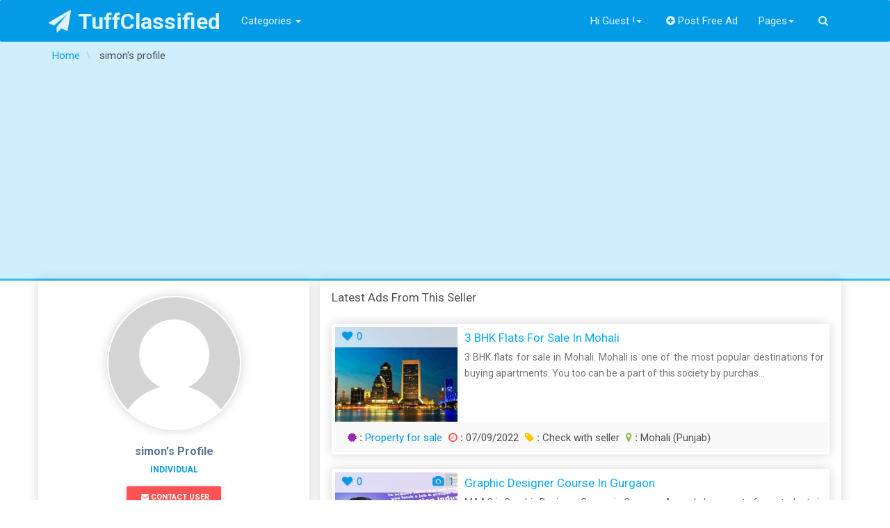

--- FILE ---
content_type: text/html; charset=UTF-8
request_url: https://tuffclassified.com/user/profile/simoncol
body_size: 12576
content:
<!DOCTYPE html>
<html lang="en-US" >
<head>
    <meta http-equiv="content-type" content="text/html; charset=utf-8"/>
    <meta name="viewport" content="width=device-width, initial-scale=1.0">
    <title>Free Classifieds Ads In India Buy/Sell/Rent - Tuffclassified</title>
    <meta name="description" content="Free Classified Ads in India. Post Ads For Sale, Cars, Jobs, Apartments, Housing, Pets, Personals"/>
    <link rel="apple-touch-icon" sizes="180x180" href="https://tuffclassified.com/favicon/apple-touch-icon.png">
    <link rel="icon" type="image/png" sizes="32x32" href="https://tuffclassified.com/favicon/favicon-32x32.png">
    <link rel="icon" type="image/png" sizes="16x16" href="https://tuffclassified.com/favicon/favicon-16x16.png">
    <link rel="manifest" href="https://tuffclassified.com/favicon/site.webmanifest">
    <link rel="mask-icon" href="https://tuffclassified.com/favicon/safari-pinned-tab.svg" color="#5bbad5">
    <link rel="shortcut icon" href="https://tuffclassified.com/favicon/favicon.ico">
    <meta name="msapplication-TileColor" content="#da532c">
    <meta name="msapplication-config" content="https://tuffclassified.com/favicon/browserconfig.xml">
    <meta name="theme-color" content="#ffffff">
                <!-- Google Tag Manager -->
<script>(function(w,d,s,l,i){w[l]=w[l]||[];w[l].push({'gtm.start':
new Date().getTime(),event:'gtm.js'});var f=d.getElementsByTagName(s)[0],
j=d.createElement(s),dl=l!='dataLayer'?'&l='+l:'';j.async=true;j.src=
'https://www.googletagmanager.com/gtm.js?id='+i+dl;f.parentNode.insertBefore(j,f);
})(window,document,'script','dataLayer','GTM-M3T6NHC');</script>
<!-- End Google Tag Manager -->
                <link rel="canonical" href="https://tuffclassified.com/user/profile/simoncol"/>
        <meta name="generator" content="Osclass 5.2.1" /><link class="changeme" href="https://tuffclassified.com/oc-content/themes/shopclass/assets/css/main.css?v=1738410442" rel="stylesheet" />
<!-- connect to domain of font files -->
<link rel="preconnect" href="https://fonts.gstatic.com" crossorigin>
<!-- optionally increase loading priority -->
<link rel="preload" as="style" href="https://tuffclassified.com/oc-content/themes/shopclass/assets/css/font-awesome.min.css?v=1.4.1">
<link rel="preload" as="style" href="https://fonts.googleapis.com/css?family=Roboto:300,400,500,700&display=swap">
<!-- async CSS -->
<link rel="stylesheet" href="https://tuffclassified.com/oc-content/themes/shopclass/assets/css/font-awesome.min.css?v=1.4.1">
<link rel="stylesheet" href="https://fonts.googleapis.com/css?family=Roboto:300,400,500,700&display=swap">
<!-- no-JS fallback -->
<noscript>
    <link rel="stylesheet" href="https://fonts.googleapis.com/css?family=Roboto:300,400,500,700&display=swap">
    <link rel="stylesheet" href="https://tuffclassified.com/oc-content/themes/shopclass/assets/css/font-awesome.min.css?v=1.4.1">
</noscript><script src="https://tuffclassified.com/oc-content/themes/shopclass/assets/js/jquery.min.js"></script>
<script src="https://tuffclassified.com/oc-content/themes/shopclass/assets/js/bootstrap.min.js"></script>
<script src="https://tuffclassified.com/oc-content/themes/shopclass/assets/js/bootstrap3-typeahead.min.js"></script>
<script src="https://tuffclassified.com/oc-content/themes/shopclass/assets/js/jquery.matchHeight-min.js"></script>
<script src="https://tuffclassified.com/oc-content/themes/shopclass/assets/js/imagesloaded.pkgd.js"></script>
<script src="https://tuffclassified.com/oc-content/themes/shopclass/assets/js/masonry.pkgd.min.js"></script>
<script src="https://tuffclassified.com/oc-content/themes/shopclass/assets/js/default.js"></script>
<script src="https://tuffclassified.com/oc-content/themes/shopclass/assets/js/responsiveCarousel-patched.min.js"></script>
<script src="https://tuffclassified.com/oc-content/themes/shopclass/assets/js/jquery.validate.min.js"></script>
        <!-- HTML5 shim and Respond.js, IE8 HTML5 elements and media queries support -->
        <!--[if lt IE 9]>
        <link href="//cdnjs.cloudflare.com/ajax/libs/respond.js/1.4.2/respond-proxy.html" id="respond-proxy" rel="respond-proxy" />
        <script src="//cdnjs.cloudflare.com/ajax/libs/html5shiv/3.7/html5shiv.min.js"></script>
        <![endif]-->
        <script type="application/ld+json">
            {
             			"@context": "http://schema.org",
             			"@type": "WebSite",
             			"name" : "TuffClassified",
            			"alternateName" : "TuffClassified A Free Classified Portal",
             			"url": "https://tuffclassified.com",
             			"potentialAction": {
               				"@type": "SearchAction",
               				"target": "https://tuffclassified.com/search/pattern,{sPattern}",
               				"query-input": "required name=sPattern"
               			}
             },
             {
            			"@context": "http://schema.org",
            			"@type": "Organization",
            			"url": "https://tuffclassified.com",
            			"logo": "https://tuffclassified.com/tufflogo1.png"
            }
        </script>
	</head><body>
<!-- Google Tag Manager (noscript) -->
<noscript><iframe src="https://www.googletagmanager.com/ns.html?id=GTM-M3T6NHC"
height="0" width="0" style="display:none;visibility:hidden"></iframe></noscript>
<!-- End Google Tag Manager (noscript) -->
<div class="navbar navbar-default bottom-shadow" role="navigation">
    <div class="container">
        <div class="navbar-header">
			                <strong>
                    <a class="navbar-brand" href="https://tuffclassified.com/"><i
                                class="fa fa-paper-plane"></i>TuffClassified                    </a>
                </strong>
			
            <button type="button" class="navbar-toggle" data-toggle="collapse" data-target=".navbar-collapse">
                <span class="icon-bar"></span><span class="icon-bar"></span><span class="icon-bar"></span>
            </button>

        </div>
        <div class="navbar-collapse collapse" id="navbar-main">
            <ul class="nav navbar-nav navbar-left">

				                    <li>
                        <!-- Button trigger modal -->
                        <a data-toggle="modal" href="#categoryModal">Categories <i
                                    class="caret"></i></a>
                    </li>
				            </ul>
            <ul class="nav navbar-nav navbar-right">
													                        <li class="dropdown">
                        <a href="#" class="dropdown-toggle"
                           data-toggle="dropdown">Hi Guest !<i
                                    class="caret"></i></a>
                        <ul class="dropdown-menu" role="menu">
                        <li><a href="https://tuffclassified.com/user/login"><i
                                        class="fa fa-sign-in"></i>Login</a></li>
						                            <li><a href="https://tuffclassified.com/user/register"><i
                                            class="fa fa-lock"></i>Register</a></li>
                            </ul>
                            </li>
																			                    <li>
                        <a href="https://tuffclassified.com/item/new"><i
                                    class="fa fa-plus-circle"></i>Post Free Ad</a>
                    </li>
				                <li class="dropdown">
                    <a href="#" class="dropdown-toggle" data-toggle="dropdown">Pages<i
                                class="caret"></i></a>
                    <ul class="dropdown-menu" role="menu">
                        <li><a href="https://tuffclassified.com/contact">Contact Us</a>
                        </li>
												                            <li>
                                <a href="https://tuffclassified.com/about-us-p23">About Us</a>
                            </li>
						                            <li>
                                <a href="https://tuffclassified.com/privacy-p24">Privacy</a>
                            </li>
						                            <li>
                                <a href="https://tuffclassified.com/terms-conditions-p25">Terms and Conditions</a>
                            </li>
						                            <li>
                                <a href="https://tuffclassified.com/faq-p28">FAQ</a>
                            </li>
												                        <li>
                            <a href="https://tuffclassified.com/search">All Ads</a>
                        </li>
                    </ul>
                </li>
				                    <li><a data-toggle="modal" href="#searchbarModal" class><i class="fa fa-search"></i></a></li>
				            </ul>
        </div>
        <!--/.navbar-collapse -->
    </div>
</div>
    <div class="content-title">
        <div class="container">
			                    <div class="breadcrumb-row text-ellipsis">
						<ul class="breadcrumb">
<li class="first-child"  itemprop="itemListElement" itemscope itemtype="http://schema.org/ListItem"><a itemprop="item" href="https://tuffclassified.com/"><span itemprop="name">Home</span></a></li>

<li class="last-child"  itemprop="itemListElement" itemscope itemtype="http://schema.org/ListItem">  <span itemprop="name">simon's profile</span></li>
</ul>
                    </div>
				        </div>
    </div>
<div class="container content_start">
	
    <div class="clearfix"></div><div class="row">
	
    <div class="profile-sidebar col-md-4 tfc-item">
        <!-- SIDEBAR USERPIC -->
        <div class="profile-userpic">

            <img src="https://tuffclassified.com/oc-content/themes/shopclass/assets/images/no_avatar.gif" class="img-responsive" alt="">
        </div>
        <!-- END SIDEBAR USERPIC -->
        <!-- SIDEBAR USER TITLE -->
        <div class="profile-usertitle">

            <div class="profile-usertitle-name">
				simon's Profile            </div>
            <div class="profile-usertitle-job text-primary">
				Individual            </div>
        </div>
        <!-- END SIDEBAR USER TITLE -->
        <!-- SIDEBAR BUTTONS -->
        <div class="profile-userbuttons">
            <button type="button" class="btn btn-danger btn-sm" data-toggle="modal" data-target="#contactseller"><i
                        class="fa fa-envelope"></i>Contact User</button>
        </div>
        <!-- END SIDEBAR BUTTONS -->
        <!-- SIDEBAR MENU -->
        <div class="profile-usermenu">
            <ul class="nav">
                <li>
                    <div class="nav-link"></div>
                </li>
                <li>
                    <div class="nav-link"><strong><i class="fa fa-user"></i> Full name                            :</strong> simon</div>
                </li>
                <li>
                    <div class="nav-link"><strong><i class="fa fa-home"></i> Address                            :</strong> </div>
                </li>
                <li>
                    <div class="nav-link"><strong><i class="fa fa-map-marker"></i> Location                            :</strong> </div>
                </li>
                <li>
                    <div class="nav-link"><strong><i class="fa fa-globe"></i> Website                            :</strong> </div>
                </li>
                <li>
                    <div class="nav-link"><strong><i class="fa fa-phone"></i> Phone No                            :</strong> </div>
                </li>
            </ul>
        </div>

    </div>
    <div class="main col-md-8">
        <div class="tfc-item">
            <div class="panel-heading">
                <div class="panel-title">Latest ads from this seller</div>
            </div>
            <div class="panel-body">
				                    <div id="description" class="latest_ads">
												            <article class="adbox_ads " data-mh="ads-group">
                <div class="adbox_box panel ">
                    <div class="panel-body">
                        <div class="col-md-3 col-sm-4 col-xs-12 thumbnail">
                            <div class="img-container">
						        <span class="box_badge"><span class="favouriteloop" data-placement="right" data-toggle="tooltip" data-animation="true" data-original-title="Please Login"><a href="https://tuffclassified.com/user/login"><i class="fa fa-heart fa-fw"></i>0</a></span>							        						        </span>
								                                    <a href="https://tuffclassified.com/3-bhk-flats-for-sale-in-mohali_2001314">
                                        <img loading="lazy" src="https://tuffclassified.com/oc-content/uploads/categorypics/4_thumbnail.jpg"
                                             alt=""/>
                                    </a>
								                            </div>
                        </div>
                        <div class="adbox_detail col-md-9 col-sm-8 col-xs-12">
                            <h3 class="panel-title">
                                <a href="https://tuffclassified.com/3-bhk-flats-for-sale-in-mohali_2001314">3 BHK Flats for sale in Mohali                                </a>
                            </h3>
                            <hr>
                            <p class="adbox_desc text-justify hidden-xs">
								3 BHK flats for sale in Mohali. Mohali is one of the most popular destinations for buying apartments. You too can be a part of this society by purchas...                            </p>

                        </div>
                    </div>
                    <div class="panel-footer">
                        <span><strong><i class="fa fa-certificate text-info"></i>:</strong> <a
                                    href="https://tuffclassified.com/real-estate/property-for-sale">Property for sale</a></span>
                        <span><strong><i
                                        class="fa fa-clock-o text-danger"></i>:</strong> 07/09/2022</span>
		                                        <span><strong><i class="fa fa-tag text-warning"></i>:</strong> Check with seller</span>		                                            <span><strong><i
                                            class="fa fa-map-marker text-success"></i>:</strong> Mohali (Punjab) </span>
		                                    </div>
	                                </div>
            </article> 						            <article class="adbox_ads " data-mh="ads-group">
                <div class="adbox_box panel ">
                    <div class="panel-body">
                        <div class="col-md-3 col-sm-4 col-xs-12 thumbnail">
                            <div class="img-container">
						        <span class="box_badge"><span class="favouriteloop" data-placement="right" data-toggle="tooltip" data-animation="true" data-original-title="Please Login"><a href="https://tuffclassified.com/user/login"><i class="fa fa-heart fa-fw"></i>0</a></span>							                                                <span class="pull-right"><i
                                                    class="fa fa-camera fa-fw"></i>1</span>
							        						        </span>
								                                    <a href="https://tuffclassified.com/graphic-designer-course-in-gurgaon_2001186" class="img-zoom"
                                       data-rel="//static.tuffclassified.com/20011/2062533.jpg">
                                        <img loading="lazy" src="//static.tuffclassified.com/20011/2062533_thumbnail.jpg"
                                             alt="Graphic Designer Course in Gurgaon"/>
                                    </a>
								                            </div>
                        </div>
                        <div class="adbox_detail col-md-9 col-sm-8 col-xs-12">
                            <h3 class="panel-title">
                                <a href="https://tuffclassified.com/graphic-designer-course-in-gurgaon_2001186">Graphic Designer Course in Gurgaon                                </a>
                            </h3>
                            <hr>
                            <p class="adbox_desc text-justify hidden-xs">
								MAAC is Graphic Designer Course in Gurgaon-A good placement of our students is the top priority of MAAC MG Road, Gurgaon and hence we have dedicated t...                            </p>

                        </div>
                    </div>
                    <div class="panel-footer">
                        <span><strong><i class="fa fa-certificate text-info"></i>:</strong> <a
                                    href="https://tuffclassified.com/services/computer-it-webs">Computer - IT - Webs</a></span>
                        <span><strong><i
                                        class="fa fa-clock-o text-danger"></i>:</strong> 07/09/2022</span>
		                                        <span><strong><i class="fa fa-tag text-warning"></i>:</strong> 122002.00 ₹</span>		                                            <span><strong><i
                                            class="fa fa-map-marker text-success"></i>:</strong> Gurgaon (Haryana) </span>
		                                    </div>
	                                </div>
            </article> 						            <article class="adbox_ads " data-mh="ads-group">
                <div class="adbox_box panel ">
                    <div class="panel-body">
                        <div class="col-md-3 col-sm-4 col-xs-12 thumbnail">
                            <div class="img-container">
						        <span class="box_badge"><span class="favouriteloop" data-placement="right" data-toggle="tooltip" data-animation="true" data-original-title="Please Login"><a href="https://tuffclassified.com/user/login"><i class="fa fa-heart fa-fw"></i>0</a></span>							        						        </span>
								                                    <a href="https://tuffclassified.com/2-bhk-flats-for-sale-in-kharar_1998997">
                                        <img loading="lazy" src="https://tuffclassified.com/oc-content/uploads/categorypics/4_thumbnail.jpg"
                                             alt=""/>
                                    </a>
								                            </div>
                        </div>
                        <div class="adbox_detail col-md-9 col-sm-8 col-xs-12">
                            <h3 class="panel-title">
                                <a href="https://tuffclassified.com/2-bhk-flats-for-sale-in-kharar_1998997">2 BHK Flats for sale in Kharar                                </a>
                            </h3>
                            <hr>
                            <p class="adbox_desc text-justify hidden-xs">
								The project offers 2 BHK Flats for sale in Kharar with perfect combination of contemporary architecture and features to provide comfortable living. Th...                            </p>

                        </div>
                    </div>
                    <div class="panel-footer">
                        <span><strong><i class="fa fa-certificate text-info"></i>:</strong> <a
                                    href="https://tuffclassified.com/real-estate/property-for-sale">Property for sale</a></span>
                        <span><strong><i
                                        class="fa fa-clock-o text-danger"></i>:</strong> 03/09/2022</span>
		                                        <span><strong><i class="fa fa-tag text-warning"></i>:</strong> Check with seller</span>		                                            <span><strong><i
                                            class="fa fa-map-marker text-success"></i>:</strong> Kharar (Punjab) </span>
		                                    </div>
	                                </div>
            </article> 						            <article class="adbox_ads " data-mh="ads-group">
                <div class="adbox_box panel ">
                    <div class="panel-body">
                        <div class="col-md-3 col-sm-4 col-xs-12 thumbnail">
                            <div class="img-container">
						        <span class="box_badge"><span class="favouriteloop" data-placement="right" data-toggle="tooltip" data-animation="true" data-original-title="Please Login"><a href="https://tuffclassified.com/user/login"><i class="fa fa-heart fa-fw"></i>0</a></span>							        						        </span>
								                                    <a href="https://tuffclassified.com/4-bhk-flats-for-sale-in-panchkula_1997891">
                                        <img loading="lazy" src="https://tuffclassified.com/oc-content/uploads/categorypics/4_thumbnail.jpg"
                                             alt=""/>
                                    </a>
								                            </div>
                        </div>
                        <div class="adbox_detail col-md-9 col-sm-8 col-xs-12">
                            <h3 class="panel-title">
                                <a href="https://tuffclassified.com/4-bhk-flats-for-sale-in-panchkula_1997891">4 BHK Flats for sale in Panchkula                                </a>
                            </h3>
                            <hr>
                            <p class="adbox_desc text-justify hidden-xs">
								A 4BHk Flats for Sale in Panchkula. Every Single detail of the flat is carefully designed. The flats are fully furnished with furniture like sofa, dou...                            </p>

                        </div>
                    </div>
                    <div class="panel-footer">
                        <span><strong><i class="fa fa-certificate text-info"></i>:</strong> <a
                                    href="https://tuffclassified.com/real-estate/property-for-sale">Property for sale</a></span>
                        <span><strong><i
                                        class="fa fa-clock-o text-danger"></i>:</strong> 01/09/2022</span>
		                                        <span><strong><i class="fa fa-tag text-warning"></i>:</strong> Check with seller</span>		                                            <span><strong><i
                                            class="fa fa-map-marker text-success"></i>:</strong> Panchkula Urban Estate (Haryana) </span>
		                                    </div>
	                                </div>
            </article> 						            <article class="adbox_ads " data-mh="ads-group">
                <div class="adbox_box panel ">
                    <div class="panel-body">
                        <div class="col-md-3 col-sm-4 col-xs-12 thumbnail">
                            <div class="img-container">
						        <span class="box_badge"><span class="favouriteloop" data-placement="right" data-toggle="tooltip" data-animation="true" data-original-title="Please Login"><a href="https://tuffclassified.com/user/login"><i class="fa fa-heart fa-fw"></i>0</a></span>							        						        </span>
								                                    <a href="https://tuffclassified.com/2-bhk-flats-for-sale-in-panchkula_1995856">
                                        <img loading="lazy" src="https://tuffclassified.com/oc-content/uploads/categorypics/4_thumbnail.jpg"
                                             alt=""/>
                                    </a>
								                            </div>
                        </div>
                        <div class="adbox_detail col-md-9 col-sm-8 col-xs-12">
                            <h3 class="panel-title">
                                <a href="https://tuffclassified.com/2-bhk-flats-for-sale-in-panchkula_1995856">2 BHK Flats for sale in Panchkula                                </a>
                            </h3>
                            <hr>
                            <p class="adbox_desc text-justify hidden-xs">
								2 BHK Flats for sale in Panchkula that will surely inspire you to invite your friends, family, relatives to observe your apartment which are loaded wi...                            </p>

                        </div>
                    </div>
                    <div class="panel-footer">
                        <span><strong><i class="fa fa-certificate text-info"></i>:</strong> <a
                                    href="https://tuffclassified.com/real-estate/property-for-sale">Property for sale</a></span>
                        <span><strong><i
                                        class="fa fa-clock-o text-danger"></i>:</strong> 29/08/2022</span>
		                                        <span><strong><i class="fa fa-tag text-warning"></i>:</strong> Check with seller</span>		                                            <span><strong><i
                                            class="fa fa-map-marker text-success"></i>:</strong> Panchkula Urban Estate (Haryana) </span>
		                                    </div>
	                                </div>
            </article> 						            <article class="adbox_ads " data-mh="ads-group">
                <div class="adbox_box panel ">
                    <div class="panel-body">
                        <div class="col-md-3 col-sm-4 col-xs-12 thumbnail">
                            <div class="img-container">
						        <span class="box_badge"><span class="favouriteloop" data-placement="right" data-toggle="tooltip" data-animation="true" data-original-title="Please Login"><a href="https://tuffclassified.com/user/login"><i class="fa fa-heart fa-fw"></i>0</a></span>							        						        </span>
								                                    <a href="https://tuffclassified.com/4-bhk-flats-for-sale-in-zirakpur_1990647">
                                        <img loading="lazy" src="https://tuffclassified.com/oc-content/uploads/categorypics/4_thumbnail.jpg"
                                             alt=""/>
                                    </a>
								                            </div>
                        </div>
                        <div class="adbox_detail col-md-9 col-sm-8 col-xs-12">
                            <h3 class="panel-title">
                                <a href="https://tuffclassified.com/4-bhk-flats-for-sale-in-zirakpur_1990647">4 BHK Flats for sale in Zirakpur                                </a>
                            </h3>
                            <hr>
                            <p class="adbox_desc text-justify hidden-xs">
								4 BHK Flats for sale in Zirakpur. Zirakpur is a Residential area located in the eastern parts of Chandigarh. The flats are fully furnished and have pr...                            </p>

                        </div>
                    </div>
                    <div class="panel-footer">
                        <span><strong><i class="fa fa-certificate text-info"></i>:</strong> <a
                                    href="https://tuffclassified.com/real-estate/property-for-sale">Property for sale</a></span>
                        <span><strong><i
                                        class="fa fa-clock-o text-danger"></i>:</strong> 22/08/2022</span>
		                                        <span><strong><i class="fa fa-tag text-warning"></i>:</strong> Check with seller</span>		                                            <span><strong><i
                                            class="fa fa-map-marker text-success"></i>:</strong> Mohali (Punjab) </span>
		                                    </div>
	                                </div>
            </article> 						            <article class="adbox_ads " data-mh="ads-group">
                <div class="adbox_box panel ">
                    <div class="panel-body">
                        <div class="col-md-3 col-sm-4 col-xs-12 thumbnail">
                            <div class="img-container">
						        <span class="box_badge"><span class="favouriteloop" data-placement="right" data-toggle="tooltip" data-animation="true" data-original-title="Please Login"><a href="https://tuffclassified.com/user/login"><i class="fa fa-heart fa-fw"></i>0</a></span>							        						        </span>
								                                    <a href="https://tuffclassified.com/1-bhk-flats-for-sale-in-chandigarh_1989830">
                                        <img loading="lazy" src="https://tuffclassified.com/oc-content/uploads/categorypics/4_thumbnail.jpg"
                                             alt=""/>
                                    </a>
								                            </div>
                        </div>
                        <div class="adbox_detail col-md-9 col-sm-8 col-xs-12">
                            <h3 class="panel-title">
                                <a href="https://tuffclassified.com/1-bhk-flats-for-sale-in-chandigarh_1989830">1 BHK Flats for sale in Chandigarh                                </a>
                            </h3>
                            <hr>
                            <p class="adbox_desc text-justify hidden-xs">
								Enjoy a living Experience in Chandigarh city. This residential Project encompasses 1 BHK apartments in Chandigarh and brings you the best of both the ...                            </p>

                        </div>
                    </div>
                    <div class="panel-footer">
                        <span><strong><i class="fa fa-certificate text-info"></i>:</strong> <a
                                    href="https://tuffclassified.com/real-estate/property-for-sale">Property for sale</a></span>
                        <span><strong><i
                                        class="fa fa-clock-o text-danger"></i>:</strong> 20/08/2022</span>
		                                        <span><strong><i class="fa fa-tag text-warning"></i>:</strong> Check with seller</span>		                                            <span><strong><i
                                            class="fa fa-map-marker text-success"></i>:</strong> Chandigarh (Chandigarh) </span>
		                                    </div>
	                                </div>
            </article> 						                    </div>
                    <div class="col-md-6 col-md-offset-5">
						<ul><li><span class="searchPaginationSelected list-first">1</span></li></ul>                    </div>
				            </div>

        </div>
    </div>
</div>
<!-- Modal Contact Seller -->

<div class="modal fade" id="contactseller" tabindex="-1" role="dialog" aria-labelledby="modalContactSeller"
     aria-hidden="true">
    <div class="modal-dialog">
        <div class="modal-content">
            <div class="modal-header">
                <button type="button" class="close" data-dismiss="modal" aria-hidden="true">&times;</button>
                <i class="fa fa-envelope-o fa-fw"></i>Contact Seller            </div>
            <form action="https://tuffclassified.com/index.php" method="post" name="contact_form" class="form-group"
                  id="contact_form"><input type='hidden' name='CSRFName' value='CSRF275273783_1676716711' />
        <input type='hidden' name='CSRFToken' value='07d04dece6233f115cc4f4896aa34f74176e40586f18f493f1ced8dfcf8328c5' />
                        <input type="hidden" name="action" value="contact_post" />
                        <input type="hidden" name="page" value="user" />
                        <input type="hidden" name="id" value="1588416" />
                <div class="modal-body">
                    <div id="contact" class="tfc-form">
						                            <p>
								You must login or register a new free account in order to contact the advertiser                            </p>
                            <p class="contact_button">
                                <strong><a class="btn btn-default"
                                           href="https://tuffclassified.com/user/login">Login</a></strong>
                                <strong><a class="btn btn-default"
                                           href="https://tuffclassified.com/user/register">Register for a free account</a></strong>
                            </p>
						                    </div>
                </div>
                <div class="modal-footer">
                    <button class="btn btn-success"
                            type="submit" disabled>Send</button>
                    <button type="button" class="btn btn-warning" data-dismiss="modal">Close</button>
                </div>
            </form>
        </div>
    </div>
</div>
<div class="clearfix"></div>
<div class="ajax-recent"></div></div>
    <div class="modal fade" id="searchbarModal" tabindex="-1" role="dialog" aria-hidden="true">
        <div class="container">
            <div class="row" style="margin-top:10%;">
                <div class="searchinput col-md-8 col-md-offset-2" id="querypattern">
                    <form action="https://tuffclassified.com/index.php" method="get" class="nocsrf">
                        <input type="hidden" name="page" value="search">
                        <div class="input-group">
                            <input autocomplete="off" data-provide="typeahead" name="sPattern" type="text" id="query"
                                   class="form-control input-lg"
                                   placeholder="What you are looking for ?"
                                   value="">
                            <div class="input-group-btn">
                                <button class="btn btn-danger btn-lg" type="submit"><i
                                            class="fa fa-search"></i>Search</button>
                            </div>
                        </div>
                    </form>
                </div>
            </div>
        </div>
    </div>
            <!-- Category Modal -->
        <div class="modal fade" id="categoryModal" tabindex="-1" role="dialog" aria-labelledby="tfc-cat-model"
             aria-hidden="true">
            <div class="modal-dialog">
                <div class="modal-content">
                    <div class="modal-header">
                        <button type="button" class="close" data-dismiss="modal" aria-hidden="true">×</button>
                        <h4 class="modal-title"
                            id="tfc-cat-model">Choose a category</h4>
                    </div>
                    <div class="modal-body">
                                                <div class="categories c12 clearfix">
                                                        <div class="col c1 col-md-6">                                                            <div class="category">
                                    <ul class="toggle nav nav-pills nav-stacked">
                                        <li class="active">
                                            <a class="category cat_123"
                                               href="https://tuffclassified.com/electronics-gadgets">
                                                Electronics &amp; Gadgets                                                </a>
                                        <li>
                                                                                                                                <li><a class="category cat_124"
                                               href="https://tuffclassified.com/electronics-gadgets/air-conditioners-coolers">Air Conditioners &amp; Coolers                                                                                            </a>
                                        </li>
                                                                                <li><a class="category cat_14"
                                               href="https://tuffclassified.com/electronics-gadgets/cds-records-dvd">CDs - Records DVD                                                                                            </a>
                                        </li>
                                                                                <li><a class="category cat_15"
                                               href="https://tuffclassified.com/electronics-gadgets/mobiles-accessories">Mobiles &amp; Accessories                                                                                            </a>
                                        </li>
                                                                                <li><a class="category cat_17"
                                               href="https://tuffclassified.com/electronics-gadgets/computers-hardware">Computers - Hardware                                                                                            </a>
                                        </li>
                                                                                <li><a class="category cat_13"
                                               href="https://tuffclassified.com/electronics-gadgets/cameras-camera-accesories">Cameras - Camera Accessories                                                                                            </a>
                                        </li>
                                                                                <li><a class="category cat_126"
                                               href="https://tuffclassified.com/electronics-gadgets/general-electronics">General electronics                                                                                            </a>
                                        </li>
                                                                                <li><a class="category cat_125"
                                               href="https://tuffclassified.com/electronics-gadgets/invertors-ups-generators">Invertors, UPS &amp; Generators                                                                                            </a>
                                        </li>
                                                                                <li><a class="category cat_127"
                                               href="https://tuffclassified.com/electronics-gadgets/kitchen-appliances">Kitchen Appliances                                                                                            </a>
                                        </li>
                                                                                <li><a class="category cat_29"
                                               href="https://tuffclassified.com/electronics-gadgets/video-games-consoles">Video Games - Consoles                                                                                            </a>
                                        </li>
                                                                                                                    </ul>
                                </div>
                                                                                            <div class="category">
                                    <ul class="toggle nav nav-pills nav-stacked">
                                        <li class="active">
                                            <a class="category cat_4"
                                               href="https://tuffclassified.com/real-estate">
                                                Real Estate                                                </a>
                                        <li>
                                                                                                                                <li><a class="category cat_43"
                                               href="https://tuffclassified.com/real-estate/property-for-sale">Property for sale                                                                                            </a>
                                        </li>
                                                                                <li><a class="category cat_44"
                                               href="https://tuffclassified.com/real-estate/property-for-rent">Property for Rent                                                                                            </a>
                                        </li>
                                                                                <li><a class="category cat_46"
                                               href="https://tuffclassified.com/real-estate/housing-swap">Housing Swap                                                                                            </a>
                                        </li>
                                                                                <li><a class="category cat_49"
                                               href="https://tuffclassified.com/real-estate/land">Land                                                                                            </a>
                                        </li>
                                                                                <li><a class="category cat_50"
                                               href="https://tuffclassified.com/real-estate/commercial-space">Commercial Space                                                                                            </a>
                                        </li>
                                                                                <li><a class="category cat_48"
                                               href="https://tuffclassified.com/real-estate/parking-spots">Parking Spots                                                                                            </a>
                                        </li>
                                                                                <li><a class="category cat_45"
                                               href="https://tuffclassified.com/real-estate/rooms-for-rent-shared">Rooms for Rent - Shared                                                                                            </a>
                                        </li>
                                                                                <li><a class="category cat_51"
                                               href="https://tuffclassified.com/real-estate/shops-for-rent-sale">Shops for Rent - Sale                                                                                            </a>
                                        </li>
                                                                                <li><a class="category cat_47"
                                               href="https://tuffclassified.com/real-estate/vacation-rentals">Vacation Rentals                                                                                            </a>
                                        </li>
                                                                                                                    </ul>
                                </div>
                                                                                            <div class="category">
                                    <ul class="toggle nav nav-pills nav-stacked">
                                        <li class="active">
                                            <a class="category cat_2"
                                               href="https://tuffclassified.com/vehicles-machinery">
                                                Vehicles & Machinery                                                </a>
                                        <li>
                                                                                                                                <li><a class="category cat_31"
                                               href="https://tuffclassified.com/vehicles-machinery/cars">Cars                                                                                            </a>
                                        </li>
                                                                                <li><a class="category cat_33"
                                               href="https://tuffclassified.com/vehicles-machinery/motorcycles">Motorcycles                                                                                            </a>
                                        </li>
                                                                                <li><a class="category cat_117"
                                               href="https://tuffclassified.com/vehicles-machinery/agriculture-equipment">Agriculture Equipment                                                                                            </a>
                                        </li>
                                                                                <li><a class="category cat_118"
                                               href="https://tuffclassified.com/vehicles-machinery/special_machine">Special Machines                                                                                            </a>
                                        </li>
                                                                                <li><a class="category cat_111"
                                               href="https://tuffclassified.com/vehicles-machinery/auto-repair-services">Auto Repair &amp; Services                                                                                            </a>
                                        </li>
                                                                                <li><a class="category cat_32"
                                               href="https://tuffclassified.com/vehicles-machinery/auto-parts-accessories">Auto Parts &amp; Accessories                                                                                            </a>
                                        </li>
                                                                                <li><a class="category cat_34"
                                               href="https://tuffclassified.com/vehicles-machinery/boats-ships">Boats - Ships                                                                                            </a>
                                        </li>
                                                                                <li><a class="category cat_35"
                                               href="https://tuffclassified.com/vehicles-machinery/rvs-campers-caravans">RVs - Campers - Caravans                                                                                            </a>
                                        </li>
                                                                                <li><a class="category cat_36"
                                               href="https://tuffclassified.com/vehicles-machinery/trucks-commercial-vehicles">Trucks - Commercial Vehicles                                                                                            </a>
                                        </li>
                                                                                <li><a class="category cat_37"
                                               href="https://tuffclassified.com/vehicles-machinery/other-vehicles">Other Vehicles                                                                                            </a>
                                        </li>
                                                                                <li><a class="category cat_122"
                                               href="https://tuffclassified.com/vehicles-machinery/construction-machine">Construction Machine                                                                                            </a>
                                        </li>
                                                                                <li><a class="category cat_121"
                                               href="https://tuffclassified.com/vehicles-machinery/engines">Engines                                                                                            </a>
                                        </li>
                                                                                <li><a class="category cat_119"
                                               href="https://tuffclassified.com/vehicles-machinery/other-machines">Other Machines                                                                                            </a>
                                        </li>
                                                                                <li><a class="category cat_120"
                                               href="https://tuffclassified.com/vehicles-machinery/industrial-equipment">Industrial Equipment                                                                                            </a>
                                        </li>
                                                                                                                    </ul>
                                </div>
                                                                                            <div class="category">
                                    <ul class="toggle nav nav-pills nav-stacked">
                                        <li class="active">
                                            <a class="category cat_165"
                                               href="https://tuffclassified.com/home-living">
                                                Home & Living                                                </a>
                                        <li>
                                                                                                                                <li><a class="category cat_10"
                                               href="https://tuffclassified.com/home-living/art-collectibles">Art - Collectibles                                                                                            </a>
                                        </li>
                                                                                <li><a class="category cat_25"
                                               href="https://tuffclassified.com/home-living/musical-instruments">Musical Instruments                                                                                            </a>
                                        </li>
                                                                                <li><a class="category cat_97"
                                               href="https://tuffclassified.com/home-living/galleries-exhibitions">Galleries &amp; Exhibitions                                                                                            </a>
                                        </li>
                                                                                <li><a class="category cat_98"
                                               href="https://tuffclassified.com/home-living/paintings-collectibles">Paintings &amp; Collectibles                                                                                            </a>
                                        </li>
                                                                                <li><a class="category cat_144"
                                               href="https://tuffclassified.com/home-living/office-supplies">Office Supplies                                                                                            </a>
                                        </li>
                                                                                <li><a class="category cat_146"
                                               href="https://tuffclassified.com/home-living/food-items">Food Items                                                                                            </a>
                                        </li>
                                                                                <li><a class="category cat_26"
                                               href="https://tuffclassified.com/home-living/sporting-goods-bicycles">Sporting Goods - Bicycles                                                                                            </a>
                                        </li>
                                                                                <li><a class="category cat_145"
                                               href="https://tuffclassified.com/home-living/toys-sports-items">Toys &amp; Sports Items                                                                                            </a>
                                        </li>
                                                                                <li><a class="category cat_16"
                                               href="https://tuffclassified.com/home-living/clothing">Clothing                                                                                            </a>
                                        </li>
                                                                                <li><a class="category cat_136"
                                               href="https://tuffclassified.com/home-living/fashion-accessories">Fashion Accessories                                                                                            </a>
                                        </li>
                                                                                <li><a class="category cat_24"
                                               href="https://tuffclassified.com/home-living/jewelry-watches">Jewelry - Watches                                                                                            </a>
                                        </li>
                                                                                <li><a class="category cat_101"
                                               href="https://tuffclassified.com/home-living/home-decoratives">Home Decoratives                                                                                            </a>
                                        </li>
                                                                                <li><a class="category cat_23"
                                               href="https://tuffclassified.com/home-living/home-furniture-garden-supplies">Home - Furniture - Garden Supplies                                                                                            </a>
                                        </li>
                                                                                <li><a class="category cat_100"
                                               href="https://tuffclassified.com/home-living/hardware-supplies">Hardware Supplies                                                                                            </a>
                                        </li>
                                                                                <li><a class="category cat_102"
                                               href="https://tuffclassified.com/home-living/office-furniture-fittings">Office Furniture &amp; Fittings                                                                                            </a>
                                        </li>
                                                                                <li><a class="category cat_103"
                                               href="https://tuffclassified.com/home-living/interior-decorators-designers">Interior Decorators &amp; Designers                                                                                            </a>
                                        </li>
                                                                                                                    </ul>
                                </div>
                                                                                            <div class="category">
                                    <ul class="toggle nav nav-pills nav-stacked">
                                        <li class="active">
                                            <a class="category cat_8"
                                               href="https://tuffclassified.com/jobs-careers">
                                                Jobs & Careers                                                </a>
                                        <li>
                                                                                                                                <li><a class="category cat_75"
                                               href="https://tuffclassified.com/jobs-careers/accounting-finance">Accounting - Finance                                                                                            </a>
                                        </li>
                                                                                <li><a class="category cat_77"
                                               href="https://tuffclassified.com/jobs-careers/arts-jobs-entertainment-jobs-publishing-jobs">Arts - Entertainment - Publishing                                                                                            </a>
                                        </li>
                                                                                <li><a class="category cat_78"
                                               href="https://tuffclassified.com/jobs-careers/clerical-administrative">Clerical - Administrative                                                                                            </a>
                                        </li>
                                                                                <li><a class="category cat_79"
                                               href="https://tuffclassified.com/jobs-careers/customer-service">Customer Service                                                                                            </a>
                                        </li>
                                                                                <li><a class="category cat_80"
                                               href="https://tuffclassified.com/jobs-careers/education-training">Education - Training                                                                                            </a>
                                        </li>
                                                                                <li><a class="category cat_81"
                                               href="https://tuffclassified.com/jobs-careers/engineering-architecture">Engineering - Architecture                                                                                            </a>
                                        </li>
                                                                                <li><a class="category cat_82"
                                               href="https://tuffclassified.com/jobs-careers/healthcare">Healthcare                                                                                            </a>
                                        </li>
                                                                                <li><a class="category cat_83"
                                               href="https://tuffclassified.com/jobs-careers/human-resource">Human Resource                                                                                            </a>
                                        </li>
                                                                                <li><a class="category cat_84"
                                               href="https://tuffclassified.com/jobs-careers/internet">Internet                                                                                            </a>
                                        </li>
                                                                                <li><a class="category cat_85"
                                               href="https://tuffclassified.com/jobs-careers/legal">Legal                                                                                            </a>
                                        </li>
                                                                                <li><a class="category cat_86"
                                               href="https://tuffclassified.com/jobs-careers/manual-labor">Manual Labor                                                                                            </a>
                                        </li>
                                                                                <li><a class="category cat_87"
                                               href="https://tuffclassified.com/jobs-careers/manufacturing-operation">Manufacturing - Operations                                                                                            </a>
                                        </li>
                                                                                <li><a class="category cat_88"
                                               href="https://tuffclassified.com/jobs-careers/marketing">Marketing                                                                                            </a>
                                        </li>
                                                                                <li><a class="category cat_89"
                                               href="https://tuffclassified.com/jobs-careers/non-profit-volunteer">Non-profit - Volunteer                                                                                            </a>
                                        </li>
                                                                                <li><a class="category cat_91"
                                               href="https://tuffclassified.com/jobs-careers/restaurant-food-service">Restaurant - Food Service                                                                                            </a>
                                        </li>
                                                                                <li><a class="category cat_92"
                                               href="https://tuffclassified.com/jobs-careers/retail">Retail                                                                                            </a>
                                        </li>
                                                                                <li><a class="category cat_137"
                                               href="https://tuffclassified.com/jobs-careers/resumes">Resumes                                                                                            </a>
                                        </li>
                                                                                <li><a class="category cat_93"
                                               href="https://tuffclassified.com/jobs-careers/sales">Sales                                                                                            </a>
                                        </li>
                                                                                <li><a class="category cat_76"
                                               href="https://tuffclassified.com/jobs-careers/teaching-academics-counselling">Teaching, Academics &amp; Counselling                                                                                            </a>
                                        </li>
                                                                                <li><a class="category cat_94"
                                               href="https://tuffclassified.com/jobs-careers/technology">Technology                                                                                            </a>
                                        </li>
                                                                                <li><a class="category cat_95"
                                               href="https://tuffclassified.com/jobs-careers/other-jobs">Other Jobs                                                                                            </a>
                                        </li>
                                                                                                                    </ul>
                                </div>
                                                                                            <div class="category">
                                    <ul class="toggle nav nav-pills nav-stacked">
                                        <li class="active">
                                            <a class="category cat_3"
                                               href="https://tuffclassified.com/education-learning">
                                                Education & Learning                                                </a>
                                        <li>
                                                                                                                                <li><a class="category cat_38"
                                               href="https://tuffclassified.com/education-learning/computer-multimedia-classes">Computer - Multimedia Classes                                                                                            </a>
                                        </li>
                                                                                <li><a class="category cat_130"
                                               href="https://tuffclassified.com/education-learning/education-text-books">Education Text Books                                                                                            </a>
                                        </li>
                                                                                <li><a class="category cat_129"
                                               href="https://tuffclassified.com/education-learning/book-shops">Book Shops                                                                                            </a>
                                        </li>
                                                                                <li><a class="category cat_131"
                                               href="https://tuffclassified.com/education-learning/others-related">Others related                                                                                            </a>
                                        </li>
                                                                                <li><a class="category cat_12"
                                               href="https://tuffclassified.com/education-learning/novels-magazines">Novels - Magazines                                                                                            </a>
                                        </li>
                                                                                <li><a class="category cat_112"
                                               href="https://tuffclassified.com/education-learning/career-counseling">Career Counseling                                                                                            </a>
                                        </li>
                                                                                <li><a class="category cat_115"
                                               href="https://tuffclassified.com/education-learning/distance-learning-courses">Distance Learning Courses                                                                                            </a>
                                        </li>
                                                                                <li><a class="category cat_113"
                                               href="https://tuffclassified.com/education-learning/foreign-universities-admissions">Foreign Universities, Admissions                                                                                            </a>
                                        </li>
                                                                                <li><a class="category cat_39"
                                               href="https://tuffclassified.com/education-learning/language-classes">Language Classes                                                                                            </a>
                                        </li>
                                                                                <li><a class="category cat_40"
                                               href="https://tuffclassified.com/education-learning/music-theatre-dance-classes">Music - Theatre - Dance Classes                                                                                            </a>
                                        </li>
                                                                                <li><a class="category cat_114"
                                               href="https://tuffclassified.com/education-learning/professional-short-term-course">Professional &amp; Short Term Course                                                                                            </a>
                                        </li>
                                                                                <li><a class="category cat_164"
                                               href="https://tuffclassified.com/education-learning/school-college">School, College                                                                                            </a>
                                        </li>
                                                                                <li><a class="category cat_41"
                                               href="https://tuffclassified.com/education-learning/tutoring-private-lessons">Tutoring - Private Lessons                                                                                            </a>
                                        </li>
                                                                                <li><a class="category cat_42"
                                               href="https://tuffclassified.com/education-learning/other-classes">Other Classes                                                                                            </a>
                                        </li>
                                                                                                                    </ul>
                                </div>
                                </div><div class="col c2 col-md-6" >                                                            <div class="category">
                                    <ul class="toggle nav nav-pills nav-stacked">
                                        <li class="active">
                                            <a class="category cat_22"
                                               href="https://tuffclassified.com/health-wellness">
                                                Health & Wellness                                                </a>
                                        <li>
                                                                                                                                <li><a class="category cat_150"
                                               href="https://tuffclassified.com/health-wellness/alternative-treatments">Alternative Treatments                                                                                            </a>
                                        </li>
                                                                                <li><a class="category cat_157"
                                               href="https://tuffclassified.com/health-wellness/chemists">Chemists                                                                                            </a>
                                        </li>
                                                                                <li><a class="category cat_155"
                                               href="https://tuffclassified.com/health-wellness/cosmetics-toiletries">Cosmetics, Toiletries                                                                                            </a>
                                        </li>
                                                                                <li><a class="category cat_153"
                                               href="https://tuffclassified.com/health-wellness/fitness-activity">Fitness &amp; Activity                                                                                            </a>
                                        </li>
                                                                                <li><a class="category cat_154"
                                               href="https://tuffclassified.com/health-wellness/hospitals-clinics">Hospitals, Clinics                                                                                            </a>
                                        </li>
                                                                                <li><a class="category cat_151"
                                               href="https://tuffclassified.com/health-wellness/yoga-meditation">Yoga &amp; Meditation                                                                                            </a>
                                        </li>
                                                                                                                    </ul>
                                </div>
                                                                                            <div class="category">
                                    <ul class="toggle nav nav-pills nav-stacked">
                                        <li class="active">
                                            <a class="category cat_166"
                                               href="https://tuffclassified.com/travel-tourism">
                                                Travel & Tourism                                                </a>
                                        <li>
                                                                                                                                <li><a class="category cat_108"
                                               href="https://tuffclassified.com/travel-tourism/tour-packages-vacation-deals">Tour Packages, Vacation Deals                                                                                            </a>
                                        </li>
                                                                                <li><a class="category cat_105"
                                               href="https://tuffclassified.com/travel-tourism/airline-tickets">Airline Tickets                                                                                            </a>
                                        </li>
                                                                                <li><a class="category cat_133"
                                               href="https://tuffclassified.com/travel-tourism/bags-luggage">Bags - Luggage                                                                                            </a>
                                        </li>
                                                                                <li><a class="category cat_109"
                                               href="https://tuffclassified.com/travel-tourism/travel-agents">Travel Agents                                                                                            </a>
                                        </li>
                                                                                <li><a class="category cat_106"
                                               href="https://tuffclassified.com/travel-tourism/hotels-resorts">Hotels &amp; Resorts                                                                                            </a>
                                        </li>
                                                                                <li><a class="category cat_110"
                                               href="https://tuffclassified.com/travel-tourism/visa-passports">Visa &amp; Passports                                                                                            </a>
                                        </li>
                                                                                <li><a class="category cat_107"
                                               href="https://tuffclassified.com/travel-tourism/taxi-bus-car-rentals">Taxi, Bus &amp; Car Rentals                                                                                            </a>
                                        </li>
                                                                                                                    </ul>
                                </div>
                                                                                            <div class="category">
                                    <ul class="toggle nav nav-pills nav-stacked">
                                        <li class="active">
                                            <a class="category cat_168"
                                               href="https://tuffclassified.com/pets-animal1">
                                                Pets &amp; Animal Care                                                </a>
                                        <li>
                                                                                                                                <li><a class="category cat_159"
                                               href="https://tuffclassified.com/pets-animal1/pets-animal">Pets &amp; Animals                                                                                            </a>
                                        </li>
                                                                                <li><a class="category cat_161"
                                               href="https://tuffclassified.com/pets-animal1/veterinary-clinics-doctors">Veterinary Clinics &amp; Doctors                                                                                            </a>
                                        </li>
                                                                                <li><a class="category cat_160"
                                               href="https://tuffclassified.com/pets-animal1/pet-care-products">Pet Care Products                                                                                            </a>
                                        </li>
                                                                                <li><a class="category cat_158"
                                               href="https://tuffclassified.com/pets-animal1/pet-adoption-service">Pet Adoption Service                                                                                            </a>
                                        </li>
                                                                                                                    </ul>
                                </div>
                                                                                            <div class="category">
                                    <ul class="toggle nav nav-pills nav-stacked">
                                        <li class="active">
                                            <a class="category cat_5"
                                               href="https://tuffclassified.com/services">
                                                Professional &amp; Home Services                                                </a>
                                        <li>
                                                                                                                                <li><a class="category cat_140"
                                               href="https://tuffclassified.com/services/architects-interior-designers">Architects, Interior Designers                                                                                            </a>
                                        </li>
                                                                                <li><a class="category cat_149"
                                               href="https://tuffclassified.com/services/restaurants">Restaurants                                                                                            </a>
                                        </li>
                                                                                <li><a class="category cat_148"
                                               href="https://tuffclassified.com/services/lunch-tiffin-services">Lunch, Tiffin Services                                                                                            </a>
                                        </li>
                                                                                <li><a class="category cat_53"
                                               href="https://tuffclassified.com/services/casting-auditions">Casting - Auditions                                                                                            </a>
                                        </li>
                                                                                <li><a class="category cat_156"
                                               href="https://tuffclassified.com/services/beauty-parlours">Beauty Parlours                                                                                            </a>
                                        </li>
                                                                                <li><a class="category cat_54"
                                               href="https://tuffclassified.com/services/computer-it-webs">Computer - IT - Webs                                                                                            </a>
                                        </li>
                                                                                <li><a class="category cat_138"
                                               href="https://tuffclassified.com/services/cooks-drivers">Cooks-Drivers                                                                                            </a>
                                        </li>
                                                                                <li><a class="category cat_55"
                                               href="https://tuffclassified.com/services/event-services">Event Services                                                                                            </a>
                                        </li>
                                                                                <li><a class="category cat_139"
                                               href="https://tuffclassified.com/services/financial-legal-services">Financial &amp; Legal Services                                                                                            </a>
                                        </li>
                                                                                <li><a class="category cat_52"
                                               href="https://tuffclassified.com/services/gifts-flower-delivery">Gifts &amp; Flower Delivery                                                                                            </a>
                                        </li>
                                                                                <li><a class="category cat_58"
                                               href="https://tuffclassified.com/services/household-domestic-help">Household - Domestic Help                                                                                            </a>
                                        </li>
                                                                                <li><a class="category cat_59"
                                               href="https://tuffclassified.com/services/moving-storage">Moving - Storage                                                                                            </a>
                                        </li>
                                                                                <li><a class="category cat_60"
                                               href="https://tuffclassified.com/services/repair">Repair                                                                                            </a>
                                        </li>
                                                                                <li><a class="category cat_61"
                                               href="https://tuffclassified.com/services/writing-editing-translating">Writing - Editing - Translating                                                                                            </a>
                                        </li>
                                                                                <li><a class="category cat_143"
                                               href="https://tuffclassified.com/services/business-opportunities-franchise">Business Opportunities, Franchise                                                                                            </a>
                                        </li>
                                                                                <li><a class="category cat_57"
                                               href="https://tuffclassified.com/services/horoscopes-tarot">Horoscopes - Tarot                                                                                            </a>
                                        </li>
                                                                                <li><a class="category cat_147"
                                               href="https://tuffclassified.com/services/cafe-fast-food-joints">Cafe, Fast Food Joints                                                                                            </a>
                                        </li>
                                                                                <li><a class="category cat_62"
                                               href="https://tuffclassified.com/services/other-services">Other Services                                                                                            </a>
                                        </li>
                                                                                                                    </ul>
                                </div>
                                                                                            <div class="category">
                                    <ul class="toggle nav nav-pills nav-stacked">
                                        <li class="active">
                                            <a class="category cat_6"
                                               href="https://tuffclassified.com/community-activities_1">
                                                Community &amp; Events                                                </a>
                                        <li>
                                                                                                                                <li><a class="category cat_63"
                                               href="https://tuffclassified.com/community-activities_1/carpool">Carpool                                                                                            </a>
                                        </li>
                                                                                <li><a class="category cat_64"
                                               href="https://tuffclassified.com/community-activities_1/community-activities">Community Activities                                                                                            </a>
                                        </li>
                                                                                <li><a class="category cat_65"
                                               href="https://tuffclassified.com/community-activities_1/events">Events                                                                                            </a>
                                        </li>
                                                                                <li><a class="category cat_68"
                                               href="https://tuffclassified.com/community-activities_1/lost-and-found">Lost And Found                                                                                            </a>
                                        </li>
                                                                                <li><a class="category cat_66"
                                               href="https://tuffclassified.com/community-activities_1/artists-bands">Artists - Bands                                                                                            </a>
                                        </li>
                                                                                <li><a class="category cat_67"
                                               href="https://tuffclassified.com/community-activities_1/volunteers">Volunteers                                                                                            </a>
                                        </li>
                                                                                                                    </ul>
                                </div>
                                                                                            <div class="category">
                                    <ul class="toggle nav nav-pills nav-stacked">
                                        <li class="active">
                                            <a class="category cat_7"
                                               href="https://tuffclassified.com/personals">
                                                Matrimony &amp; Weddings                                                </a>
                                        <li>
                                                                                                                                <li><a class="category cat_69"
                                               href="https://tuffclassified.com/personals/brides">Brides                                                                                            </a>
                                        </li>
                                                                                <li><a class="category cat_70"
                                               href="https://tuffclassified.com/personals/grooms">Grooms                                                                                            </a>
                                        </li>
                                                                                <li><a class="category cat_71"
                                               href="https://tuffclassified.com/personals/wedding-planners">Wedding Planners                                                                                            </a>
                                        </li>
                                                                                                                    </ul>
                                </div>
                                </div>                                                    </div>
                    </div>
                    <div class="modal-footer">
                        <button type="button" class="btn btn-danger btn-xs"
                                data-dismiss="modal">Close</button>
                    </div>
                </div>
                <!-- /.modal-content -->
            </div>
            <!-- /.modal-dialog -->
        </div>
        <!-- /.modal -->
        <!--Footer -->
<div class="col-md-12 footer-box">
    <div class="hidden-xs ">
                    <div class="row small-box ">
                        <strong>Electronics &amp; Gadgets</strong>
						                                <a href="https://tuffclassified.com/electronics-gadgets/air-conditioners-coolers">Air Conditioners &amp; Coolers</a> |
							                                <a href="https://tuffclassified.com/electronics-gadgets/cds-records-dvd">CDs - Records DVD</a> |
							                                <a href="https://tuffclassified.com/electronics-gadgets/mobiles-accessories">Mobiles &amp; Accessories</a> |
							                                <a href="https://tuffclassified.com/electronics-gadgets/computers-hardware">Computers - Hardware</a> |
							                                <a href="https://tuffclassified.com/electronics-gadgets/cameras-camera-accesories">Cameras - Camera Accessories</a> |
							                                <a href="https://tuffclassified.com/electronics-gadgets/general-electronics">General electronics</a> |
							                                <a href="https://tuffclassified.com/electronics-gadgets/invertors-ups-generators">Invertors, UPS &amp; Generators</a> |
							                                <a href="https://tuffclassified.com/electronics-gadgets/kitchen-appliances">Kitchen Appliances</a> |
							                                <a href="https://tuffclassified.com/electronics-gadgets/video-games-consoles">Video Games - Consoles</a> |
							                        <strong><a href="https://tuffclassified.com/electronics-gadgets">view all items</a></strong>

                    </div>
				
                    <div class="row small-box ">
                        <strong>Real Estate</strong>
						                                <a href="https://tuffclassified.com/real-estate/property-for-sale">Property for sale</a> |
							                                <a href="https://tuffclassified.com/real-estate/property-for-rent">Property for Rent</a> |
							                                <a href="https://tuffclassified.com/real-estate/housing-swap">Housing Swap</a> |
							                                <a href="https://tuffclassified.com/real-estate/land">Land</a> |
							                                <a href="https://tuffclassified.com/real-estate/commercial-space">Commercial Space</a> |
							                                <a href="https://tuffclassified.com/real-estate/parking-spots">Parking Spots</a> |
							                                <a href="https://tuffclassified.com/real-estate/rooms-for-rent-shared">Rooms for Rent - Shared</a> |
							                                <a href="https://tuffclassified.com/real-estate/shops-for-rent-sale">Shops for Rent - Sale</a> |
							                                <a href="https://tuffclassified.com/real-estate/vacation-rentals">Vacation Rentals</a> |
							                        <strong><a href="https://tuffclassified.com/real-estate">view all items</a></strong>

                    </div>
				
                    <div class="row small-box ">
                        <strong>Home & Living</strong>
						                                <a href="https://tuffclassified.com/home-living/art-collectibles">Art - Collectibles</a> |
							                                <a href="https://tuffclassified.com/home-living/musical-instruments">Musical Instruments</a> |
							                                <a href="https://tuffclassified.com/home-living/galleries-exhibitions">Galleries &amp; Exhibitions</a> |
							                                <a href="https://tuffclassified.com/home-living/paintings-collectibles">Paintings &amp; Collectibles</a> |
							                                <a href="https://tuffclassified.com/home-living/office-supplies">Office Supplies</a> |
							                                <a href="https://tuffclassified.com/home-living/food-items">Food Items</a> |
							                                <a href="https://tuffclassified.com/home-living/sporting-goods-bicycles">Sporting Goods - Bicycles</a> |
							                                <a href="https://tuffclassified.com/home-living/toys-sports-items">Toys &amp; Sports Items</a> |
							                                <a href="https://tuffclassified.com/home-living/clothing">Clothing</a> |
							                                <a href="https://tuffclassified.com/home-living/fashion-accessories">Fashion Accessories</a> |
							                                <a href="https://tuffclassified.com/home-living/jewelry-watches">Jewelry - Watches</a> |
							                                <a href="https://tuffclassified.com/home-living/home-decoratives">Home Decoratives</a> |
							                                <a href="https://tuffclassified.com/home-living/home-furniture-garden-supplies">Home - Furniture - Garden Supplies</a> |
							                                <a href="https://tuffclassified.com/home-living/hardware-supplies">Hardware Supplies</a> |
							                                <a href="https://tuffclassified.com/home-living/office-furniture-fittings">Office Furniture &amp; Fittings</a> |
							                                <a href="https://tuffclassified.com/home-living/interior-decorators-designers">Interior Decorators &amp; Designers</a> |
							                        <strong><a href="https://tuffclassified.com/home-living">view all items</a></strong>

                    </div>
				
                    <div class="row small-box pad-botom">
                        <strong>Professional &amp; Home Services</strong>
						                                <a href="https://tuffclassified.com/services/architects-interior-designers">Architects, Interior Designers</a> |
							                                <a href="https://tuffclassified.com/services/restaurants">Restaurants</a> |
							                                <a href="https://tuffclassified.com/services/lunch-tiffin-services">Lunch, Tiffin Services</a> |
							                                <a href="https://tuffclassified.com/services/casting-auditions">Casting - Auditions</a> |
							                                <a href="https://tuffclassified.com/services/beauty-parlours">Beauty Parlours</a> |
							                                <a href="https://tuffclassified.com/services/computer-it-webs">Computer - IT - Webs</a> |
							                                <a href="https://tuffclassified.com/services/cooks-drivers">Cooks-Drivers</a> |
							                                <a href="https://tuffclassified.com/services/event-services">Event Services</a> |
							                                <a href="https://tuffclassified.com/services/financial-legal-services">Financial &amp; Legal Services</a> |
							                                <a href="https://tuffclassified.com/services/gifts-flower-delivery">Gifts &amp; Flower Delivery</a> |
							                                <a href="https://tuffclassified.com/services/household-domestic-help">Household - Domestic Help</a> |
							                                <a href="https://tuffclassified.com/services/moving-storage">Moving - Storage</a> |
							                                <a href="https://tuffclassified.com/services/repair">Repair</a> |
							                                <a href="https://tuffclassified.com/services/writing-editing-translating">Writing - Editing - Translating</a> |
							                                <a href="https://tuffclassified.com/services/business-opportunities-franchise">Business Opportunities, Franchise</a> |
							                                <a href="https://tuffclassified.com/services/horoscopes-tarot">Horoscopes - Tarot</a> |
							                                <a href="https://tuffclassified.com/services/cafe-fast-food-joints">Cafe, Fast Food Joints</a> |
							                                <a href="https://tuffclassified.com/services/other-services">Other Services</a> |
							                        <strong><a href="https://tuffclassified.com/services">view all items</a></strong>

                    </div>
				</div>    <div class="row">
        <div class="col-sm-4 text-center">
            <div class="footer1"></div>
            <h4>Pages </h4>

            <ul class="list-unstyled">
                <li><a href="https://tuffclassified.com/contact">Contact Us</a></li>
                                                    <li><a href="https://tuffclassified.com/about-us-p23">About Us</a></li>
                                    <li><a href="https://tuffclassified.com/privacy-p24">Privacy</a></li>
                                    <li><a href="https://tuffclassified.com/terms-conditions-p25">Terms and Conditions</a></li>
                                    <li><a href="https://tuffclassified.com/faq-p28">FAQ</a></li>
                                <li>
                    <a href="https://tuffclassified.com/item/new">Post Free Ad</a>
                </li>
                                            </ul>
        </div>
        <div class="col-sm-4 text-center">
            <div class="footer2"></div>
        </div>
        <div class="col-sm-4 text-center">
            <h4>We are Social !!!</h4>

            <a href="https://www.facebook.com/tuffclassified" target="blank"><i
                        data-toggle="tooltip" data-placement="top"
                        data-original-title="Like Us"
                        class="fa fa-facebook-square fa-3x rotate"></i></a>
            <a href="https://twitter.com/navjottomer" target="blank"><i
                        data-toggle="tooltip" data-placement="top"
                        data-original-title="Follow Us"
                        class="rotate fa fa-twitter-square fa-3x"></i></a>
            <a href="https://tuffclassified.com/feed" target="blank"><i data-toggle="tooltip" data-placement="top"
                                                                          data-original-title="Subscribe Us"
                                                                          class="rotate fa fa-rss-square fa-3x"></i></a>

            <p>    We are your Free and most popular classified ad listing site. Become a free member and start listing your classified and Yellow pages ads within minutes. You can manage all ads from your personalized Dashboard. </p>
        </div>
    </div>
</div>
<!-- /.col -->
<div class="col-md-12 end-box ">
        Copyright © 2008 - 2025        | &nbsp; All Rights Reserved        | &nbsp; <abbr
                title="Free Classified Online">tuffclassified.com</abbr>
        | &nbsp; 24x7 support        | &nbsp; Email us        : info[at]tuffclassified.com        </div>
<span id="back-top"><a href="#tfc-top"><i data-toggle="tooltip" data-placement="top"
                                          data-original-title="Scroll To Top"
                                          class="hidden-xs text-primary fa fa-chevron-circle-up fa-3x"></i></a></span>

	<script>
		$(document).ready(function($) {
			$(".favouriteloop").click(function() {
				var id = $(this).attr("data-id");
				var dataString = {
					dataid: +id
				};
				var parent = $(this);
				$('.tooltip').remove();
				$.ajax({
					type: "POST",
					url: "https://tuffclassified.com/index.php?page=ajax&action=runhook&hook=favourite_loop",
					data: dataString,
					cache: false,
					success: function(html) {
						parent.replaceWith($.parseHTML(html));
						$('[data-toggle="tooltip"]').tooltip();

					}
				});
			});
		});
	</script>
    <script>
        $backTop = $("#back-top");
        // hide #back-top first
        $backTop.hide();

        // fade in #back-top
        $(function() {
            $(window).scroll(function() {
                if ($(this).scrollTop() > 100) {
                    $backTop.fadeIn();
                } else {
                    $backTop.fadeOut();
                }
            });

            // scroll body to 0px on click
            $backTop.click(function() {
                $('body,html').animate({
                    scrollTop: 0
                }, 800);
                return false;
            });
        });
    </script>
    <script>
        $(".ajax-recent").load("https://tuffclassified.com/index.php?page=ajax&action=runhook&hook=recent_ads");
    </script>
<script>$(function () {
        $('body').on('close.bs.alert', function (e) {
            e.preventDefault();
            e.stopPropagation();
            $(e.target).slideUp();
        });
    });
</script>
<script>
    $("form[name=contact_form]").validate({
        rules: {
            message: {
                required: true,
                minlength: 20
            },
            yourEmail: {
                required: true,
                email: true
            },
            yourName: {
                required: true,
                minlength: 5
            }

        },
        messages: {
            yourEmail: {
                required: "This field is required.",
                email: "Invalid email address."
            },
            message: {
                required: "This field is required.",
                minlength: "Your Message is too short."
            },
            yourName: {
                required: "This field is required.",
                minlength: "Your Name is too short."
            }
        },
        highlight: function (element) {
            $(element).closest('.form-group').addClass('has-error');
        },
        unhighlight: function (element) {
            $(element).closest('.form-group').removeClass('has-error');
        },
        errorElement: 'span',
        errorClass: 'help-block',
        errorPlacement: function (error, element) {
            if (element.parent('.input-group').length) {
                error.insertAfter(element.parent());
            } else {
                error.insertAfter(element);
            }
        }
    });
</script>
</body>
</html>
<!-- Page generated in 78 ms! -->

--- FILE ---
content_type: text/html; charset=utf-8
request_url: https://www.google.com/recaptcha/api2/aframe
body_size: 267
content:
<!DOCTYPE HTML><html><head><meta http-equiv="content-type" content="text/html; charset=UTF-8"></head><body><script nonce="Tt-heRuWTFbDAFiMHqxO5g">/** Anti-fraud and anti-abuse applications only. See google.com/recaptcha */ try{var clients={'sodar':'https://pagead2.googlesyndication.com/pagead/sodar?'};window.addEventListener("message",function(a){try{if(a.source===window.parent){var b=JSON.parse(a.data);var c=clients[b['id']];if(c){var d=document.createElement('img');d.src=c+b['params']+'&rc='+(localStorage.getItem("rc::a")?sessionStorage.getItem("rc::b"):"");window.document.body.appendChild(d);sessionStorage.setItem("rc::e",parseInt(sessionStorage.getItem("rc::e")||0)+1);localStorage.setItem("rc::h",'1762595472076');}}}catch(b){}});window.parent.postMessage("_grecaptcha_ready", "*");}catch(b){}</script></body></html>

--- FILE ---
content_type: text/css
request_url: https://tuffclassified.com/oc-content/themes/shopclass/assets/css/main.css?v=1738410442
body_size: 23224
content:
/*!
 * shopclass v3.3.6
 * Homepage: http://www.tuffindia.com
 * Copyright 2012-2024 Navjot tomer
 * Licensed under 
 * Based on Bootstrap
*//*!
 * Bootstrap v3.4.1 (https://getbootstrap.com/)
 * Copyright 2011-2019 Twitter, Inc.
 * Licensed under MIT (https://github.com/twbs/bootstrap/blob/master/LICENSE)
 *//*! normalize.css v3.0.3 | MIT License | github.com/necolas/normalize.css */html{font-family:sans-serif;-ms-text-size-adjust:100%;-webkit-text-size-adjust:100%}body{margin:0}article,aside,details,figcaption,figure,footer,header,hgroup,main,menu,nav,section,summary{display:block}audio,canvas,progress,video{display:inline-block;vertical-align:baseline}audio:not([controls]){display:none;height:0}[hidden],template{display:none}a{background-color:transparent}a:active,a:hover{outline:0}abbr[title]{border-bottom:none;text-decoration:underline;text-decoration:underline dotted}b,strong{font-weight:bold}dfn{font-style:italic}h1{font-size:2em;margin:.67em 0}mark{background:#ff0;color:#000}small{font-size:80%}sub,sup{font-size:75%;line-height:0;position:relative;vertical-align:baseline}sup{top:-0.5em}sub{bottom:-0.25em}img{border:0}svg:not(:root){overflow:hidden}figure{margin:1em 40px}hr{box-sizing:content-box;height:0}pre{overflow:auto}code,kbd,pre,samp{font-family:monospace, monospace;font-size:1em}button,input,optgroup,select,textarea{color:inherit;font:inherit;margin:0}button{overflow:visible}button,select{text-transform:none}button,html input[type="button"],input[type="reset"],input[type="submit"]{-webkit-appearance:button;cursor:pointer}button[disabled],html input[disabled]{cursor:default}button::-moz-focus-inner,input::-moz-focus-inner{border:0;padding:0}input{line-height:normal}input[type="checkbox"],input[type="radio"]{box-sizing:border-box;padding:0}input[type="number"]::-webkit-inner-spin-button,input[type="number"]::-webkit-outer-spin-button{height:auto}input[type="search"]{-webkit-appearance:textfield;box-sizing:content-box}input[type="search"]::-webkit-search-cancel-button,input[type="search"]::-webkit-search-decoration{-webkit-appearance:none}fieldset{border:1px solid #c0c0c0;margin:0 2px;padding:.35em .625em .75em}legend{border:0;padding:0}textarea{overflow:auto}optgroup{font-weight:bold}table{border-collapse:collapse;border-spacing:0}td,th{padding:0}*{box-sizing:border-box}*:before,*:after{box-sizing:border-box}html{font-size:10px;-webkit-tap-highlight-color:rgba(0,0,0,0)}body{font-family:"Roboto","Helvetica Neue",Helvetica,Arial,sans-serif;font-size:15px;line-height:1.42857143;color:rgba(51,51,51,0.85);background-color:#ffffff}input,button,select,textarea{font-family:inherit;font-size:inherit;line-height:inherit}a{color:#039be5;text-decoration:none}a:hover,a:focus{color:#0279b3;text-decoration:none}a:focus{outline:5px auto -webkit-focus-ring-color;outline-offset:-2px}figure{margin:0}img{vertical-align:middle}.img-responsive,.thumbnail>img,.thumbnail a>img,.carousel-inner>.item>img,.carousel-inner>.item>a>img{display:block;max-width:100%;height:auto}.img-rounded{border-radius:2px}.img-thumbnail{padding:4px;line-height:1.42857143;background-color:#ffffff;border:1px solid #ffffff;border-radius:2px;transition:all .2s ease-in-out;display:inline-block;max-width:100%;height:auto}.img-circle{border-radius:50%}hr{margin-top:21px;margin-bottom:21px;border:0;border-top:1px solid #ffffff}.sr-only{position:absolute;width:1px;height:1px;padding:0;margin:-1px;overflow:hidden;clip:rect(0, 0, 0, 0);border:0}.sr-only-focusable:active,.sr-only-focusable:focus{position:static;width:auto;height:auto;margin:0;overflow:visible;clip:auto}[role="button"]{cursor:pointer}h1,h2,h3,h4,h5,h6,.h1,.h2,.h3,.h4,.h5,.h6{font-family:"Roboto","Helvetica Neue",Helvetica,Arial,sans-serif;font-weight:400;line-height:1.1;color:inherit}h1 small,h2 small,h3 small,h4 small,h5 small,h6 small,.h1 small,.h2 small,.h3 small,.h4 small,.h5 small,.h6 small,h1 .small,h2 .small,h3 .small,h4 .small,h5 .small,h6 .small,.h1 .small,.h2 .small,.h3 .small,.h4 .small,.h5 .small,.h6 .small{font-weight:400;line-height:1;color:#b9b9b9}h1,.h1,h2,.h2,h3,.h3{margin-top:21px;margin-bottom:10.5px}h1 small,.h1 small,h2 small,.h2 small,h3 small,.h3 small,h1 .small,.h1 .small,h2 .small,.h2 .small,h3 .small,.h3 .small{font-size:65%}h4,.h4,h5,.h5,h6,.h6{margin-top:10.5px;margin-bottom:10.5px}h4 small,.h4 small,h5 small,.h5 small,h6 small,.h6 small,h4 .small,.h4 .small,h5 .small,.h5 .small,h6 .small,.h6 .small{font-size:75%}h1,.h1{font-size:39px}h2,.h2{font-size:32px}h3,.h3{font-size:26px}h4,.h4{font-size:19px}h5,.h5{font-size:15px}h6,.h6{font-size:13px}p{margin:0 0 10.5px}.lead{margin-bottom:21px;font-size:17px;font-weight:300;line-height:1.4}@media (min-width:768px){.lead{font-size:22.5px}}small,.small{font-size:86%}mark,.mark{padding:.2em;background-color:#FFC400}.text-left{text-align:left}.text-right{text-align:right}.text-center{text-align:center}.text-justify{text-align:justify}.text-nowrap{white-space:nowrap}.text-lowercase{text-transform:lowercase}.text-uppercase{text-transform:uppercase}.text-capitalize{text-transform:capitalize}.text-muted{color:#b9b9b9}.text-primary{color:#039be5}a.text-primary:hover,a.text-primary:focus{color:#0279b3}.text-success{color:#ffffff}a.text-success:hover,a.text-success:focus{color:#e6e6e6}.text-info{color:#ffffff}a.text-info:hover,a.text-info:focus{color:#e6e6e6}.text-warning{color:#ffffff}a.text-warning:hover,a.text-warning:focus{color:#e6e6e6}.text-danger{color:#ffffff}a.text-danger:hover,a.text-danger:focus{color:#e6e6e6}.bg-primary{color:#fff;background-color:#039be5}a.bg-primary:hover,a.bg-primary:focus{background-color:#0279b3}.bg-success{background-color:#8BC34A}a.bg-success:hover,a.bg-success:focus{background-color:#71a436}.bg-info{background-color:#9C27B0}a.bg-info:hover,a.bg-info:focus{background-color:#771e86}.bg-warning{background-color:#FFC400}a.bg-warning:hover,a.bg-warning:focus{background-color:#cc9d00}.bg-danger{background-color:#FF5252}a.bg-danger:hover,a.bg-danger:focus{background-color:#ff1f1f}.page-header{padding-bottom:9.5px;margin:42px 0 21px;border-bottom:1px solid transparent}ul,ol{margin-top:0;margin-bottom:10.5px}ul ul,ol ul,ul ol,ol ol{margin-bottom:0}.list-unstyled{padding-left:0;list-style:none}.list-inline{padding-left:0;list-style:none;margin-left:-5px}.list-inline>li{display:inline-block;padding-right:5px;padding-left:5px}dl{margin-top:0;margin-bottom:21px}dt,dd{line-height:1.42857143}dt{font-weight:700}dd{margin-left:0}@media (min-width:768px){.dl-horizontal dt{float:left;width:160px;clear:left;text-align:right;overflow:hidden;text-overflow:ellipsis;white-space:nowrap}.dl-horizontal dd{margin-left:180px}}abbr[title],abbr[data-original-title]{cursor:help}.initialism{font-size:90%;text-transform:uppercase}blockquote{padding:10.5px 21px;margin:0 0 21px;font-size:18.75px;border-left:5px solid #ffffff}blockquote p:last-child,blockquote ul:last-child,blockquote ol:last-child{margin-bottom:0}blockquote footer,blockquote small,blockquote .small{display:block;font-size:80%;line-height:1.42857143;color:#b9b9b9}blockquote footer:before,blockquote small:before,blockquote .small:before{content:"\2014 \00A0"}.blockquote-reverse,blockquote.pull-right{padding-right:15px;padding-left:0;text-align:right;border-right:5px solid #ffffff;border-left:0}.blockquote-reverse footer:before,blockquote.pull-right footer:before,.blockquote-reverse small:before,blockquote.pull-right small:before,.blockquote-reverse .small:before,blockquote.pull-right .small:before{content:""}.blockquote-reverse footer:after,blockquote.pull-right footer:after,.blockquote-reverse small:after,blockquote.pull-right small:after,.blockquote-reverse .small:after,blockquote.pull-right .small:after{content:"\00A0 \2014"}address{margin-bottom:21px;font-style:normal;line-height:1.42857143}code,kbd,pre,samp{font-family:Menlo,Monaco,Consolas,"Courier New",monospace}code{padding:2px 4px;font-size:90%;color:#c7254e;background-color:#f9f2f4;border-radius:2px}kbd{padding:2px 4px;font-size:90%;color:#ffffff;background-color:#333333;border-radius:2px;box-shadow:inset 0 -1px 0 rgba(0,0,0,0.25)}kbd kbd{padding:0;font-size:100%;font-weight:700;box-shadow:none}pre{display:block;padding:10px;margin:0 0 10.5px;font-size:14px;line-height:1.42857143;color:#757575;word-break:break-all;word-wrap:break-word;background-color:#ffffff;border:1px solid #cccccc;border-radius:2px}pre code{padding:0;font-size:inherit;color:inherit;white-space:pre-wrap;background-color:transparent;border-radius:0}.pre-scrollable{max-height:340px;overflow-y:scroll}.container{padding-right:15px;padding-left:15px;margin-right:auto;margin-left:auto}@media (min-width:768px){.container{width:750px}}@media (min-width:992px){.container{width:970px}}@media (min-width:1200px){.container{width:1170px}}.container-fluid{padding-right:15px;padding-left:15px;margin-right:auto;margin-left:auto}.row{margin-right:-15px;margin-left:-15px}.row-no-gutters{margin-right:0;margin-left:0}.row-no-gutters [class*="col-"]{padding-right:0;padding-left:0}.col-xs-1,.col-sm-1,.col-md-1,.col-lg-1,.col-xs-2,.col-sm-2,.col-md-2,.col-lg-2,.col-xs-3,.col-sm-3,.col-md-3,.col-lg-3,.col-xs-4,.col-sm-4,.col-md-4,.col-lg-4,.col-xs-5,.col-sm-5,.col-md-5,.col-lg-5,.col-xs-6,.col-sm-6,.col-md-6,.col-lg-6,.col-xs-7,.col-sm-7,.col-md-7,.col-lg-7,.col-xs-8,.col-sm-8,.col-md-8,.col-lg-8,.col-xs-9,.col-sm-9,.col-md-9,.col-lg-9,.col-xs-10,.col-sm-10,.col-md-10,.col-lg-10,.col-xs-11,.col-sm-11,.col-md-11,.col-lg-11,.col-xs-12,.col-sm-12,.col-md-12,.col-lg-12{position:relative;min-height:1px;padding-right:15px;padding-left:15px}.col-xs-1,.col-xs-2,.col-xs-3,.col-xs-4,.col-xs-5,.col-xs-6,.col-xs-7,.col-xs-8,.col-xs-9,.col-xs-10,.col-xs-11,.col-xs-12{float:left}.col-xs-12{width:100%}.col-xs-11{width:91.66666667%}.col-xs-10{width:83.33333333%}.col-xs-9{width:75%}.col-xs-8{width:66.66666667%}.col-xs-7{width:58.33333333%}.col-xs-6{width:50%}.col-xs-5{width:41.66666667%}.col-xs-4{width:33.33333333%}.col-xs-3{width:25%}.col-xs-2{width:16.66666667%}.col-xs-1{width:8.33333333%}.col-xs-pull-12{right:100%}.col-xs-pull-11{right:91.66666667%}.col-xs-pull-10{right:83.33333333%}.col-xs-pull-9{right:75%}.col-xs-pull-8{right:66.66666667%}.col-xs-pull-7{right:58.33333333%}.col-xs-pull-6{right:50%}.col-xs-pull-5{right:41.66666667%}.col-xs-pull-4{right:33.33333333%}.col-xs-pull-3{right:25%}.col-xs-pull-2{right:16.66666667%}.col-xs-pull-1{right:8.33333333%}.col-xs-pull-0{right:auto}.col-xs-push-12{left:100%}.col-xs-push-11{left:91.66666667%}.col-xs-push-10{left:83.33333333%}.col-xs-push-9{left:75%}.col-xs-push-8{left:66.66666667%}.col-xs-push-7{left:58.33333333%}.col-xs-push-6{left:50%}.col-xs-push-5{left:41.66666667%}.col-xs-push-4{left:33.33333333%}.col-xs-push-3{left:25%}.col-xs-push-2{left:16.66666667%}.col-xs-push-1{left:8.33333333%}.col-xs-push-0{left:auto}.col-xs-offset-12{margin-left:100%}.col-xs-offset-11{margin-left:91.66666667%}.col-xs-offset-10{margin-left:83.33333333%}.col-xs-offset-9{margin-left:75%}.col-xs-offset-8{margin-left:66.66666667%}.col-xs-offset-7{margin-left:58.33333333%}.col-xs-offset-6{margin-left:50%}.col-xs-offset-5{margin-left:41.66666667%}.col-xs-offset-4{margin-left:33.33333333%}.col-xs-offset-3{margin-left:25%}.col-xs-offset-2{margin-left:16.66666667%}.col-xs-offset-1{margin-left:8.33333333%}.col-xs-offset-0{margin-left:0%}@media (min-width:768px){.col-sm-1,.col-sm-2,.col-sm-3,.col-sm-4,.col-sm-5,.col-sm-6,.col-sm-7,.col-sm-8,.col-sm-9,.col-sm-10,.col-sm-11,.col-sm-12{float:left}.col-sm-12{width:100%}.col-sm-11{width:91.66666667%}.col-sm-10{width:83.33333333%}.col-sm-9{width:75%}.col-sm-8{width:66.66666667%}.col-sm-7{width:58.33333333%}.col-sm-6{width:50%}.col-sm-5{width:41.66666667%}.col-sm-4{width:33.33333333%}.col-sm-3{width:25%}.col-sm-2{width:16.66666667%}.col-sm-1{width:8.33333333%}.col-sm-pull-12{right:100%}.col-sm-pull-11{right:91.66666667%}.col-sm-pull-10{right:83.33333333%}.col-sm-pull-9{right:75%}.col-sm-pull-8{right:66.66666667%}.col-sm-pull-7{right:58.33333333%}.col-sm-pull-6{right:50%}.col-sm-pull-5{right:41.66666667%}.col-sm-pull-4{right:33.33333333%}.col-sm-pull-3{right:25%}.col-sm-pull-2{right:16.66666667%}.col-sm-pull-1{right:8.33333333%}.col-sm-pull-0{right:auto}.col-sm-push-12{left:100%}.col-sm-push-11{left:91.66666667%}.col-sm-push-10{left:83.33333333%}.col-sm-push-9{left:75%}.col-sm-push-8{left:66.66666667%}.col-sm-push-7{left:58.33333333%}.col-sm-push-6{left:50%}.col-sm-push-5{left:41.66666667%}.col-sm-push-4{left:33.33333333%}.col-sm-push-3{left:25%}.col-sm-push-2{left:16.66666667%}.col-sm-push-1{left:8.33333333%}.col-sm-push-0{left:auto}.col-sm-offset-12{margin-left:100%}.col-sm-offset-11{margin-left:91.66666667%}.col-sm-offset-10{margin-left:83.33333333%}.col-sm-offset-9{margin-left:75%}.col-sm-offset-8{margin-left:66.66666667%}.col-sm-offset-7{margin-left:58.33333333%}.col-sm-offset-6{margin-left:50%}.col-sm-offset-5{margin-left:41.66666667%}.col-sm-offset-4{margin-left:33.33333333%}.col-sm-offset-3{margin-left:25%}.col-sm-offset-2{margin-left:16.66666667%}.col-sm-offset-1{margin-left:8.33333333%}.col-sm-offset-0{margin-left:0%}}@media (min-width:992px){.col-md-1,.col-md-2,.col-md-3,.col-md-4,.col-md-5,.col-md-6,.col-md-7,.col-md-8,.col-md-9,.col-md-10,.col-md-11,.col-md-12{float:left}.col-md-12{width:100%}.col-md-11{width:91.66666667%}.col-md-10{width:83.33333333%}.col-md-9{width:75%}.col-md-8{width:66.66666667%}.col-md-7{width:58.33333333%}.col-md-6{width:50%}.col-md-5{width:41.66666667%}.col-md-4{width:33.33333333%}.col-md-3{width:25%}.col-md-2{width:16.66666667%}.col-md-1{width:8.33333333%}.col-md-pull-12{right:100%}.col-md-pull-11{right:91.66666667%}.col-md-pull-10{right:83.33333333%}.col-md-pull-9{right:75%}.col-md-pull-8{right:66.66666667%}.col-md-pull-7{right:58.33333333%}.col-md-pull-6{right:50%}.col-md-pull-5{right:41.66666667%}.col-md-pull-4{right:33.33333333%}.col-md-pull-3{right:25%}.col-md-pull-2{right:16.66666667%}.col-md-pull-1{right:8.33333333%}.col-md-pull-0{right:auto}.col-md-push-12{left:100%}.col-md-push-11{left:91.66666667%}.col-md-push-10{left:83.33333333%}.col-md-push-9{left:75%}.col-md-push-8{left:66.66666667%}.col-md-push-7{left:58.33333333%}.col-md-push-6{left:50%}.col-md-push-5{left:41.66666667%}.col-md-push-4{left:33.33333333%}.col-md-push-3{left:25%}.col-md-push-2{left:16.66666667%}.col-md-push-1{left:8.33333333%}.col-md-push-0{left:auto}.col-md-offset-12{margin-left:100%}.col-md-offset-11{margin-left:91.66666667%}.col-md-offset-10{margin-left:83.33333333%}.col-md-offset-9{margin-left:75%}.col-md-offset-8{margin-left:66.66666667%}.col-md-offset-7{margin-left:58.33333333%}.col-md-offset-6{margin-left:50%}.col-md-offset-5{margin-left:41.66666667%}.col-md-offset-4{margin-left:33.33333333%}.col-md-offset-3{margin-left:25%}.col-md-offset-2{margin-left:16.66666667%}.col-md-offset-1{margin-left:8.33333333%}.col-md-offset-0{margin-left:0%}}@media (min-width:1200px){.col-lg-1,.col-lg-2,.col-lg-3,.col-lg-4,.col-lg-5,.col-lg-6,.col-lg-7,.col-lg-8,.col-lg-9,.col-lg-10,.col-lg-11,.col-lg-12{float:left}.col-lg-12{width:100%}.col-lg-11{width:91.66666667%}.col-lg-10{width:83.33333333%}.col-lg-9{width:75%}.col-lg-8{width:66.66666667%}.col-lg-7{width:58.33333333%}.col-lg-6{width:50%}.col-lg-5{width:41.66666667%}.col-lg-4{width:33.33333333%}.col-lg-3{width:25%}.col-lg-2{width:16.66666667%}.col-lg-1{width:8.33333333%}.col-lg-pull-12{right:100%}.col-lg-pull-11{right:91.66666667%}.col-lg-pull-10{right:83.33333333%}.col-lg-pull-9{right:75%}.col-lg-pull-8{right:66.66666667%}.col-lg-pull-7{right:58.33333333%}.col-lg-pull-6{right:50%}.col-lg-pull-5{right:41.66666667%}.col-lg-pull-4{right:33.33333333%}.col-lg-pull-3{right:25%}.col-lg-pull-2{right:16.66666667%}.col-lg-pull-1{right:8.33333333%}.col-lg-pull-0{right:auto}.col-lg-push-12{left:100%}.col-lg-push-11{left:91.66666667%}.col-lg-push-10{left:83.33333333%}.col-lg-push-9{left:75%}.col-lg-push-8{left:66.66666667%}.col-lg-push-7{left:58.33333333%}.col-lg-push-6{left:50%}.col-lg-push-5{left:41.66666667%}.col-lg-push-4{left:33.33333333%}.col-lg-push-3{left:25%}.col-lg-push-2{left:16.66666667%}.col-lg-push-1{left:8.33333333%}.col-lg-push-0{left:auto}.col-lg-offset-12{margin-left:100%}.col-lg-offset-11{margin-left:91.66666667%}.col-lg-offset-10{margin-left:83.33333333%}.col-lg-offset-9{margin-left:75%}.col-lg-offset-8{margin-left:66.66666667%}.col-lg-offset-7{margin-left:58.33333333%}.col-lg-offset-6{margin-left:50%}.col-lg-offset-5{margin-left:41.66666667%}.col-lg-offset-4{margin-left:33.33333333%}.col-lg-offset-3{margin-left:25%}.col-lg-offset-2{margin-left:16.66666667%}.col-lg-offset-1{margin-left:8.33333333%}.col-lg-offset-0{margin-left:0%}}table{background-color:transparent}table col[class*="col-"]{position:static;display:table-column;float:none}table td[class*="col-"],table th[class*="col-"]{position:static;display:table-cell;float:none}caption{padding-top:8px;padding-bottom:8px;color:#b9b9b9;text-align:left}th{text-align:left}.table{width:100%;max-width:100%;margin-bottom:21px}.table>thead>tr>th,.table>tbody>tr>th,.table>tfoot>tr>th,.table>thead>tr>td,.table>tbody>tr>td,.table>tfoot>tr>td{padding:8px;line-height:1.42857143;vertical-align:top;border-top:1px solid #ffffff}.table>thead>tr>th{vertical-align:bottom;border-bottom:2px solid #ffffff}.table>caption+thead>tr:first-child>th,.table>colgroup+thead>tr:first-child>th,.table>thead:first-child>tr:first-child>th,.table>caption+thead>tr:first-child>td,.table>colgroup+thead>tr:first-child>td,.table>thead:first-child>tr:first-child>td{border-top:0}.table>tbody+tbody{border-top:2px solid #ffffff}.table .table{background-color:#ffffff}.table-condensed>thead>tr>th,.table-condensed>tbody>tr>th,.table-condensed>tfoot>tr>th,.table-condensed>thead>tr>td,.table-condensed>tbody>tr>td,.table-condensed>tfoot>tr>td{padding:5px}.table-bordered{border:1px solid #ffffff}.table-bordered>thead>tr>th,.table-bordered>tbody>tr>th,.table-bordered>tfoot>tr>th,.table-bordered>thead>tr>td,.table-bordered>tbody>tr>td,.table-bordered>tfoot>tr>td{border:1px solid #ffffff}.table-bordered>thead>tr>th,.table-bordered>thead>tr>td{border-bottom-width:2px}.table-striped>tbody>tr:nth-of-type(odd){background-color:#f9f9f9}.table-hover>tbody>tr:hover{background-color:#ffffff}.table>thead>tr>td.active,.table>tbody>tr>td.active,.table>tfoot>tr>td.active,.table>thead>tr>th.active,.table>tbody>tr>th.active,.table>tfoot>tr>th.active,.table>thead>tr.active>td,.table>tbody>tr.active>td,.table>tfoot>tr.active>td,.table>thead>tr.active>th,.table>tbody>tr.active>th,.table>tfoot>tr.active>th{background-color:#ffffff}.table-hover>tbody>tr>td.active:hover,.table-hover>tbody>tr>th.active:hover,.table-hover>tbody>tr.active:hover>td,.table-hover>tbody>tr:hover>.active,.table-hover>tbody>tr.active:hover>th{background-color:#f2f2f2}.table>thead>tr>td.success,.table>tbody>tr>td.success,.table>tfoot>tr>td.success,.table>thead>tr>th.success,.table>tbody>tr>th.success,.table>tfoot>tr>th.success,.table>thead>tr.success>td,.table>tbody>tr.success>td,.table>tfoot>tr.success>td,.table>thead>tr.success>th,.table>tbody>tr.success>th,.table>tfoot>tr.success>th{background-color:#8BC34A}.table-hover>tbody>tr>td.success:hover,.table-hover>tbody>tr>th.success:hover,.table-hover>tbody>tr.success:hover>td,.table-hover>tbody>tr:hover>.success,.table-hover>tbody>tr.success:hover>th{background-color:#7eb73d}.table>thead>tr>td.info,.table>tbody>tr>td.info,.table>tfoot>tr>td.info,.table>thead>tr>th.info,.table>tbody>tr>th.info,.table>tfoot>tr>th.info,.table>thead>tr.info>td,.table>tbody>tr.info>td,.table>tfoot>tr.info>td,.table>thead>tr.info>th,.table>tbody>tr.info>th,.table>tfoot>tr.info>th{background-color:#9C27B0}.table-hover>tbody>tr>td.info:hover,.table-hover>tbody>tr>th.info:hover,.table-hover>tbody>tr.info:hover>td,.table-hover>tbody>tr:hover>.info,.table-hover>tbody>tr.info:hover>th{background-color:#89229b}.table>thead>tr>td.warning,.table>tbody>tr>td.warning,.table>tfoot>tr>td.warning,.table>thead>tr>th.warning,.table>tbody>tr>th.warning,.table>tfoot>tr>th.warning,.table>thead>tr.warning>td,.table>tbody>tr.warning>td,.table>tfoot>tr.warning>td,.table>thead>tr.warning>th,.table>tbody>tr.warning>th,.table>tfoot>tr.warning>th{background-color:#FFC400}.table-hover>tbody>tr>td.warning:hover,.table-hover>tbody>tr>th.warning:hover,.table-hover>tbody>tr.warning:hover>td,.table-hover>tbody>tr:hover>.warning,.table-hover>tbody>tr.warning:hover>th{background-color:#e6b000}.table>thead>tr>td.danger,.table>tbody>tr>td.danger,.table>tfoot>tr>td.danger,.table>thead>tr>th.danger,.table>tbody>tr>th.danger,.table>tfoot>tr>th.danger,.table>thead>tr.danger>td,.table>tbody>tr.danger>td,.table>tfoot>tr.danger>td,.table>thead>tr.danger>th,.table>tbody>tr.danger>th,.table>tfoot>tr.danger>th{background-color:#FF5252}.table-hover>tbody>tr>td.danger:hover,.table-hover>tbody>tr>th.danger:hover,.table-hover>tbody>tr.danger:hover>td,.table-hover>tbody>tr:hover>.danger,.table-hover>tbody>tr.danger:hover>th{background-color:#ff3838}.table-responsive{min-height:.01%;overflow-x:auto}@media screen and (max-width:767px){.table-responsive{width:100%;margin-bottom:15.75px;overflow-y:hidden;-ms-overflow-style:-ms-autohiding-scrollbar;border:1px solid #ffffff}.table-responsive>.table{margin-bottom:0}.table-responsive>.table>thead>tr>th,.table-responsive>.table>tbody>tr>th,.table-responsive>.table>tfoot>tr>th,.table-responsive>.table>thead>tr>td,.table-responsive>.table>tbody>tr>td,.table-responsive>.table>tfoot>tr>td{white-space:nowrap}.table-responsive>.table-bordered{border:0}.table-responsive>.table-bordered>thead>tr>th:first-child,.table-responsive>.table-bordered>tbody>tr>th:first-child,.table-responsive>.table-bordered>tfoot>tr>th:first-child,.table-responsive>.table-bordered>thead>tr>td:first-child,.table-responsive>.table-bordered>tbody>tr>td:first-child,.table-responsive>.table-bordered>tfoot>tr>td:first-child{border-left:0}.table-responsive>.table-bordered>thead>tr>th:last-child,.table-responsive>.table-bordered>tbody>tr>th:last-child,.table-responsive>.table-bordered>tfoot>tr>th:last-child,.table-responsive>.table-bordered>thead>tr>td:last-child,.table-responsive>.table-bordered>tbody>tr>td:last-child,.table-responsive>.table-bordered>tfoot>tr>td:last-child{border-right:0}.table-responsive>.table-bordered>tbody>tr:last-child>th,.table-responsive>.table-bordered>tfoot>tr:last-child>th,.table-responsive>.table-bordered>tbody>tr:last-child>td,.table-responsive>.table-bordered>tfoot>tr:last-child>td{border-bottom:0}}fieldset{min-width:0;padding:0;margin:0;border:0}legend{display:block;width:100%;padding:0;margin-bottom:21px;font-size:22.5px;line-height:inherit;color:rgba(51,51,51,0.85);border:0;border-bottom:1px solid transparent}label{display:inline-block;max-width:100%;margin-bottom:5px;font-weight:700}input[type="search"]{box-sizing:border-box;-webkit-appearance:none;-moz-appearance:none;appearance:none}input[type="radio"],input[type="checkbox"]{margin:4px 0 0;margin-top:1px \9;line-height:normal}input[type="radio"][disabled],input[type="checkbox"][disabled],input[type="radio"].disabled,input[type="checkbox"].disabled,fieldset[disabled] input[type="radio"],fieldset[disabled] input[type="checkbox"]{cursor:not-allowed}input[type="file"]{display:block}input[type="range"]{display:block;width:100%}select[multiple],select[size]{height:auto}input[type="file"]:focus,input[type="radio"]:focus,input[type="checkbox"]:focus{outline:5px auto -webkit-focus-ring-color;outline-offset:-2px}output{display:block;padding-top:7px;font-size:15px;line-height:1.42857143;color:rgba(51,51,51,0.85)}.form-control{display:block;width:100%;height:37px;padding:6px 16px;font-size:15px;line-height:1.42857143;color:rgba(51,51,51,0.85);background-color:#ffffff;background-image:none;border:1px solid #dce4ec;border-radius:2px;box-shadow:inset 0 1px 1px rgba(0,0,0,0.075);transition:border-color ease-in-out .15s,box-shadow ease-in-out .15s}.form-control:focus{border-color:#039be5;outline:0;box-shadow:inset 0 1px 1px rgba(0,0,0,0.075),0 0 8px rgba(3,155,229,0.6)}.form-control::-moz-placeholder{color:#acb6c0;opacity:1}.form-control:-ms-input-placeholder{color:#acb6c0}.form-control::-webkit-input-placeholder{color:#acb6c0}.form-control::-ms-expand{background-color:transparent;border:0}.form-control[disabled],.form-control[readonly],fieldset[disabled] .form-control{background-color:#ffffff;opacity:1}.form-control[disabled],fieldset[disabled] .form-control{cursor:not-allowed}textarea.form-control{height:auto}@media screen and (-webkit-min-device-pixel-ratio:0){input[type="date"].form-control,input[type="time"].form-control,input[type="datetime-local"].form-control,input[type="month"].form-control{line-height:37px}input[type="date"].input-sm,input[type="time"].input-sm,input[type="datetime-local"].input-sm,input[type="month"].input-sm,.input-group-sm input[type="date"],.input-group-sm input[type="time"],.input-group-sm input[type="datetime-local"],.input-group-sm input[type="month"]{line-height:33px}input[type="date"].input-lg,input[type="time"].input-lg,input[type="datetime-local"].input-lg,input[type="month"].input-lg,.input-group-lg input[type="date"],.input-group-lg input[type="time"],.input-group-lg input[type="datetime-local"],.input-group-lg input[type="month"]{line-height:50px}}.form-group{margin-bottom:15px}.radio,.checkbox{position:relative;display:block;margin-top:10px;margin-bottom:10px}.radio.disabled label,.checkbox.disabled label,fieldset[disabled] .radio label,fieldset[disabled] .checkbox label{cursor:not-allowed}.radio label,.checkbox label{min-height:21px;padding-left:20px;margin-bottom:0;font-weight:400;cursor:pointer}.radio input[type="radio"],.radio-inline input[type="radio"],.checkbox input[type="checkbox"],.checkbox-inline input[type="checkbox"]{position:absolute;margin-top:4px \9;margin-left:-20px}.radio+.radio,.checkbox+.checkbox{margin-top:-5px}.radio-inline,.checkbox-inline{position:relative;display:inline-block;padding-left:20px;margin-bottom:0;font-weight:400;vertical-align:middle;cursor:pointer}.radio-inline.disabled,.checkbox-inline.disabled,fieldset[disabled] .radio-inline,fieldset[disabled] .checkbox-inline{cursor:not-allowed}.radio-inline+.radio-inline,.checkbox-inline+.checkbox-inline{margin-top:0;margin-left:10px}.form-control-static{min-height:36px;padding-top:7px;padding-bottom:7px;margin-bottom:0}.form-control-static.input-lg,.form-control-static.input-sm{padding-right:0;padding-left:0}.input-sm{height:33px;padding:5px 10px;font-size:13px;line-height:1.5;border-radius:2px}select.input-sm{height:33px;line-height:33px}textarea.input-sm,select[multiple].input-sm{height:auto}.form-group-sm .form-control{height:33px;padding:5px 10px;font-size:13px;line-height:1.5;border-radius:2px}.form-group-sm select.form-control{height:33px;line-height:33px}.form-group-sm textarea.form-control,.form-group-sm select[multiple].form-control{height:auto}.form-group-sm .form-control-static{height:33px;min-height:34px;padding:6px 10px;font-size:13px;line-height:1.5}.input-lg{height:50px;padding:10px 16px;font-size:19px;line-height:1.3333333;border-radius:2px}select.input-lg{height:50px;line-height:50px}textarea.input-lg,select[multiple].input-lg{height:auto}.form-group-lg .form-control{height:50px;padding:10px 16px;font-size:19px;line-height:1.3333333;border-radius:2px}.form-group-lg select.form-control{height:50px;line-height:50px}.form-group-lg textarea.form-control,.form-group-lg select[multiple].form-control{height:auto}.form-group-lg .form-control-static{height:50px;min-height:40px;padding:11px 16px;font-size:19px;line-height:1.3333333}.has-feedback{position:relative}.has-feedback .form-control{padding-right:46.25px}.form-control-feedback{position:absolute;top:0;right:0;z-index:2;display:block;width:37px;height:37px;line-height:37px;text-align:center;pointer-events:none}.input-lg+.form-control-feedback,.input-group-lg+.form-control-feedback,.form-group-lg .form-control+.form-control-feedback{width:50px;height:50px;line-height:50px}.input-sm+.form-control-feedback,.input-group-sm+.form-control-feedback,.form-group-sm .form-control+.form-control-feedback{width:33px;height:33px;line-height:33px}.has-success .help-block,.has-success .control-label,.has-success .radio,.has-success .checkbox,.has-success .radio-inline,.has-success .checkbox-inline,.has-success.radio label,.has-success.checkbox label,.has-success.radio-inline label,.has-success.checkbox-inline label{color:#ffffff}.has-success .form-control{border-color:#ffffff;box-shadow:inset 0 1px 1px rgba(0,0,0,0.075)}.has-success .form-control:focus{border-color:#e6e6e6;box-shadow:inset 0 1px 1px rgba(0,0,0,0.075),0 0 6px #ffffff}.has-success .input-group-addon{color:#ffffff;background-color:#8BC34A;border-color:#ffffff}.has-success .form-control-feedback{color:#ffffff}.has-warning .help-block,.has-warning .control-label,.has-warning .radio,.has-warning .checkbox,.has-warning .radio-inline,.has-warning .checkbox-inline,.has-warning.radio label,.has-warning.checkbox label,.has-warning.radio-inline label,.has-warning.checkbox-inline label{color:#ffffff}.has-warning .form-control{border-color:#ffffff;box-shadow:inset 0 1px 1px rgba(0,0,0,0.075)}.has-warning .form-control:focus{border-color:#e6e6e6;box-shadow:inset 0 1px 1px rgba(0,0,0,0.075),0 0 6px #ffffff}.has-warning .input-group-addon{color:#ffffff;background-color:#FFC400;border-color:#ffffff}.has-warning .form-control-feedback{color:#ffffff}.has-error .help-block,.has-error .control-label,.has-error .radio,.has-error .checkbox,.has-error .radio-inline,.has-error .checkbox-inline,.has-error.radio label,.has-error.checkbox label,.has-error.radio-inline label,.has-error.checkbox-inline label{color:#ffffff}.has-error .form-control{border-color:#ffffff;box-shadow:inset 0 1px 1px rgba(0,0,0,0.075)}.has-error .form-control:focus{border-color:#e6e6e6;box-shadow:inset 0 1px 1px rgba(0,0,0,0.075),0 0 6px #ffffff}.has-error .input-group-addon{color:#ffffff;background-color:#FF5252;border-color:#ffffff}.has-error .form-control-feedback{color:#ffffff}.has-feedback label~.form-control-feedback{top:26px}.has-feedback label.sr-only~.form-control-feedback{top:0}.help-block{display:block;margin-top:5px;margin-bottom:10px;color:rgba(115,115,115,0.85)}@media (min-width:768px){.form-inline .form-group{display:inline-block;margin-bottom:0;vertical-align:middle}.form-inline .form-control{display:inline-block;width:auto;vertical-align:middle}.form-inline .form-control-static{display:inline-block}.form-inline .input-group{display:inline-table;vertical-align:middle}.form-inline .input-group .input-group-addon,.form-inline .input-group .input-group-btn,.form-inline .input-group .form-control{width:auto}.form-inline .input-group>.form-control{width:100%}.form-inline .control-label{margin-bottom:0;vertical-align:middle}.form-inline .radio,.form-inline .checkbox{display:inline-block;margin-top:0;margin-bottom:0;vertical-align:middle}.form-inline .radio label,.form-inline .checkbox label{padding-left:0}.form-inline .radio input[type="radio"],.form-inline .checkbox input[type="checkbox"]{position:relative;margin-left:0}.form-inline .has-feedback .form-control-feedback{top:0}}.form-horizontal .radio,.form-horizontal .checkbox,.form-horizontal .radio-inline,.form-horizontal .checkbox-inline{padding-top:7px;margin-top:0;margin-bottom:0}.form-horizontal .radio,.form-horizontal .checkbox{min-height:28px}.form-horizontal .form-group{margin-right:-15px;margin-left:-15px}@media (min-width:768px){.form-horizontal .control-label{padding-top:7px;margin-bottom:0;text-align:right}}.form-horizontal .has-feedback .form-control-feedback{right:15px}@media (min-width:768px){.form-horizontal .form-group-lg .control-label{padding-top:11px;font-size:19px}}@media (min-width:768px){.form-horizontal .form-group-sm .control-label{padding-top:6px;font-size:13px}}.btn{display:inline-block;margin-bottom:0;font-weight:normal;text-align:center;white-space:nowrap;vertical-align:middle;-ms-touch-action:manipulation;touch-action:manipulation;cursor:pointer;background-image:none;border:1px solid transparent;padding:6px 16px;font-size:15px;line-height:1.42857143;border-radius:2px;-webkit-user-select:none;-moz-user-select:none;-ms-user-select:none;user-select:none}.btn:focus,.btn:active:focus,.btn.active:focus,.btn.focus,.btn:active.focus,.btn.active.focus{outline:5px auto -webkit-focus-ring-color;outline-offset:-2px}.btn:hover,.btn:focus,.btn.focus{color:#ffffff;text-decoration:none}.btn:active,.btn.active{background-image:none;outline:0;box-shadow:inset 0 3px 5px rgba(0,0,0,0.125)}.btn.disabled,.btn[disabled],fieldset[disabled] .btn{cursor:not-allowed;filter:alpha(opacity=65);opacity:.65;box-shadow:none}a.btn.disabled,fieldset[disabled] a.btn{pointer-events:none}.btn-default{color:#ffffff;background-color:#809395;border-color:#809395}.btn-default:focus,.btn-default.focus{color:#ffffff;background-color:#67797b;border-color:#445051}.btn-default:hover{color:#ffffff;background-color:#67797b;border-color:#627476}.btn-default:active,.btn-default.active,.open>.dropdown-toggle.btn-default{color:#ffffff;background-color:#67797b;background-image:none;border-color:#627476}.btn-default:active:hover,.btn-default.active:hover,.open>.dropdown-toggle.btn-default:hover,.btn-default:active:focus,.btn-default.active:focus,.open>.dropdown-toggle.btn-default:focus,.btn-default:active.focus,.btn-default.active.focus,.open>.dropdown-toggle.btn-default.focus{color:#ffffff;background-color:#576668;border-color:#445051}.btn-default.disabled:hover,.btn-default[disabled]:hover,fieldset[disabled] .btn-default:hover,.btn-default.disabled:focus,.btn-default[disabled]:focus,fieldset[disabled] .btn-default:focus,.btn-default.disabled.focus,.btn-default[disabled].focus,fieldset[disabled] .btn-default.focus{background-color:#809395;border-color:#809395}.btn-default .badge{color:#809395;background-color:#ffffff}.btn-primary{color:#ffffff;background-color:#039be5;border-color:#039be5}.btn-primary:focus,.btn-primary.focus{color:#ffffff;background-color:#0279b3;border-color:#014667}.btn-primary:hover{color:#ffffff;background-color:#0279b3;border-color:#0272a9}.btn-primary:active,.btn-primary.active,.open>.dropdown-toggle.btn-primary{color:#ffffff;background-color:#0279b3;background-image:none;border-color:#0272a9}.btn-primary:active:hover,.btn-primary.active:hover,.open>.dropdown-toggle.btn-primary:hover,.btn-primary:active:focus,.btn-primary.active:focus,.open>.dropdown-toggle.btn-primary:focus,.btn-primary:active.focus,.btn-primary.active.focus,.open>.dropdown-toggle.btn-primary.focus{color:#ffffff;background-color:#02618f;border-color:#014667}.btn-primary.disabled:hover,.btn-primary[disabled]:hover,fieldset[disabled] .btn-primary:hover,.btn-primary.disabled:focus,.btn-primary[disabled]:focus,fieldset[disabled] .btn-primary:focus,.btn-primary.disabled.focus,.btn-primary[disabled].focus,fieldset[disabled] .btn-primary.focus{background-color:#039be5;border-color:#039be5}.btn-primary .badge{color:#039be5;background-color:#ffffff}.btn-success{color:#ffffff;background-color:#8BC34A;border-color:#8BC34A}.btn-success:focus,.btn-success.focus{color:#ffffff;background-color:#71a436;border-color:#496a23}.btn-success:hover{color:#ffffff;background-color:#71a436;border-color:#6c9c34}.btn-success:active,.btn-success.active,.open>.dropdown-toggle.btn-success{color:#ffffff;background-color:#71a436;background-image:none;border-color:#6c9c34}.btn-success:active:hover,.btn-success.active:hover,.open>.dropdown-toggle.btn-success:hover,.btn-success:active:focus,.btn-success.active:focus,.open>.dropdown-toggle.btn-success:focus,.btn-success:active.focus,.btn-success.active.focus,.open>.dropdown-toggle.btn-success.focus{color:#ffffff;background-color:#5f892d;border-color:#496a23}.btn-success.disabled:hover,.btn-success[disabled]:hover,fieldset[disabled] .btn-success:hover,.btn-success.disabled:focus,.btn-success[disabled]:focus,fieldset[disabled] .btn-success:focus,.btn-success.disabled.focus,.btn-success[disabled].focus,fieldset[disabled] .btn-success.focus{background-color:#8BC34A;border-color:#8BC34A}.btn-success .badge{color:#8BC34A;background-color:#ffffff}.btn-info{color:#ffffff;background-color:#9C27B0;border-color:#9C27B0}.btn-info:focus,.btn-info.focus{color:#ffffff;background-color:#771e86;border-color:#3f1048}.btn-info:hover{color:#ffffff;background-color:#771e86;border-color:#701c7e}.btn-info:active,.btn-info.active,.open>.dropdown-toggle.btn-info{color:#ffffff;background-color:#771e86;background-image:none;border-color:#701c7e}.btn-info:active:hover,.btn-info.active:hover,.open>.dropdown-toggle.btn-info:hover,.btn-info:active:focus,.btn-info.active:focus,.open>.dropdown-toggle.btn-info:focus,.btn-info:active.focus,.btn-info.active.focus,.open>.dropdown-toggle.btn-info.focus{color:#ffffff;background-color:#5d1769;border-color:#3f1048}.btn-info.disabled:hover,.btn-info[disabled]:hover,fieldset[disabled] .btn-info:hover,.btn-info.disabled:focus,.btn-info[disabled]:focus,fieldset[disabled] .btn-info:focus,.btn-info.disabled.focus,.btn-info[disabled].focus,fieldset[disabled] .btn-info.focus{background-color:#9C27B0;border-color:#9C27B0}.btn-info .badge{color:#9C27B0;background-color:#ffffff}.btn-warning{color:#ffffff;background-color:#FFC400;border-color:#FFC400}.btn-warning:focus,.btn-warning.focus{color:#ffffff;background-color:#cc9d00;border-color:#806200}.btn-warning:hover{color:#ffffff;background-color:#cc9d00;border-color:#c29500}.btn-warning:active,.btn-warning.active,.open>.dropdown-toggle.btn-warning{color:#ffffff;background-color:#cc9d00;background-image:none;border-color:#c29500}.btn-warning:active:hover,.btn-warning.active:hover,.open>.dropdown-toggle.btn-warning:hover,.btn-warning:active:focus,.btn-warning.active:focus,.open>.dropdown-toggle.btn-warning:focus,.btn-warning:active.focus,.btn-warning.active.focus,.open>.dropdown-toggle.btn-warning.focus{color:#ffffff;background-color:#a88100;border-color:#806200}.btn-warning.disabled:hover,.btn-warning[disabled]:hover,fieldset[disabled] .btn-warning:hover,.btn-warning.disabled:focus,.btn-warning[disabled]:focus,fieldset[disabled] .btn-warning:focus,.btn-warning.disabled.focus,.btn-warning[disabled].focus,fieldset[disabled] .btn-warning.focus{background-color:#FFC400;border-color:#FFC400}.btn-warning .badge{color:#FFC400;background-color:#ffffff}.btn-danger{color:#ffffff;background-color:#FF5252;border-color:#FF5252}.btn-danger:focus,.btn-danger.focus{color:#ffffff;background-color:#ff1f1f;border-color:#d20000}.btn-danger:hover{color:#ffffff;background-color:#ff1f1f;border-color:#ff1515}.btn-danger:active,.btn-danger.active,.open>.dropdown-toggle.btn-danger{color:#ffffff;background-color:#ff1f1f;background-image:none;border-color:#ff1515}.btn-danger:active:hover,.btn-danger.active:hover,.open>.dropdown-toggle.btn-danger:hover,.btn-danger:active:focus,.btn-danger.active:focus,.open>.dropdown-toggle.btn-danger:focus,.btn-danger:active.focus,.btn-danger.active.focus,.open>.dropdown-toggle.btn-danger.focus{color:#ffffff;background-color:#fa0000;border-color:#d20000}.btn-danger.disabled:hover,.btn-danger[disabled]:hover,fieldset[disabled] .btn-danger:hover,.btn-danger.disabled:focus,.btn-danger[disabled]:focus,fieldset[disabled] .btn-danger:focus,.btn-danger.disabled.focus,.btn-danger[disabled].focus,fieldset[disabled] .btn-danger.focus{background-color:#FF5252;border-color:#FF5252}.btn-danger .badge{color:#FF5252;background-color:#ffffff}.btn-link{font-weight:400;color:#039be5;border-radius:0}.btn-link,.btn-link:active,.btn-link.active,.btn-link[disabled],fieldset[disabled] .btn-link{background-color:transparent;box-shadow:none}.btn-link,.btn-link:hover,.btn-link:focus,.btn-link:active{border-color:transparent}.btn-link:hover,.btn-link:focus{color:#0279b3;text-decoration:none;background-color:transparent}.btn-link[disabled]:hover,fieldset[disabled] .btn-link:hover,.btn-link[disabled]:focus,fieldset[disabled] .btn-link:focus{color:#b9b9b9;text-decoration:none}.btn-lg,.btn-group-lg>.btn{padding:10px 16px;font-size:19px;line-height:1.3333333;border-radius:2px}.btn-sm,.btn-group-sm>.btn{padding:5px 10px;font-size:13px;line-height:1.5;border-radius:2px}.btn-xs,.btn-group-xs>.btn{padding:1px 5px;font-size:13px;line-height:1.5;border-radius:2px}.btn-block{display:block;width:100%}.btn-block+.btn-block{margin-top:5px}input[type="submit"].btn-block,input[type="reset"].btn-block,input[type="button"].btn-block{width:100%}.fade{opacity:0;transition:opacity .15s linear}.fade.in{opacity:1}.collapse{display:none}.collapse.in{display:block}tr.collapse.in{display:table-row}tbody.collapse.in{display:table-row-group}.collapsing{position:relative;height:0;overflow:hidden;transition-property:height, visibility;transition-duration:.35s;transition-timing-function:ease}.caret{display:inline-block;width:0;height:0;margin-left:2px;vertical-align:middle;border-top:4px dashed;border-top:4px solid \9;border-right:4px solid transparent;border-left:4px solid transparent}.dropup,.dropdown{position:relative}.dropdown-toggle:focus{outline:0}.dropdown-menu{position:absolute;top:100%;left:0;z-index:1000;display:none;float:left;min-width:160px;padding:5px 0;margin:2px 0 0;font-size:15px;text-align:left;list-style:none;background-color:#ffffff;background-clip:padding-box;border:1px solid #cccccc;border:1px solid rgba(0,0,0,0.15);border-radius:2px;box-shadow:0 6px 12px rgba(0,0,0,0.175)}.dropdown-menu.pull-right{right:0;left:auto}.dropdown-menu .divider{height:1px;margin:9.5px 0;overflow:hidden;background-color:#e5e5e5}.dropdown-menu>li>a{display:block;padding:3px 20px;clear:both;font-weight:400;line-height:1.42857143;color:#757575;white-space:nowrap}.dropdown-menu>li>a:hover,.dropdown-menu>li>a:focus{color:#ffffff;text-decoration:none;background-color:#039be5}.dropdown-menu>.active>a,.dropdown-menu>.active>a:hover,.dropdown-menu>.active>a:focus{color:#ffffff;text-decoration:none;background-color:#039be5;outline:0}.dropdown-menu>.disabled>a,.dropdown-menu>.disabled>a:hover,.dropdown-menu>.disabled>a:focus{color:#b9b9b9}.dropdown-menu>.disabled>a:hover,.dropdown-menu>.disabled>a:focus{text-decoration:none;cursor:not-allowed;background-color:transparent;background-image:none;filter:progid:DXImageTransform.Microsoft.gradient(enabled=false)}.open>.dropdown-menu{display:block}.open>a{outline:0}.dropdown-menu-right{right:0;left:auto}.dropdown-menu-left{right:auto;left:0}.dropdown-header{display:block;padding:3px 20px;font-size:13px;line-height:1.42857143;color:#b9b9b9;white-space:nowrap}.dropdown-backdrop{position:fixed;top:0;right:0;bottom:0;left:0;z-index:990}.pull-right>.dropdown-menu{right:0;left:auto}.dropup .caret,.navbar-fixed-bottom .dropdown .caret{content:"";border-top:0;border-bottom:4px dashed;border-bottom:4px solid \9}.dropup .dropdown-menu,.navbar-fixed-bottom .dropdown .dropdown-menu{top:auto;bottom:100%;margin-bottom:2px}@media (min-width:768px){.navbar-right .dropdown-menu{right:0;left:auto}.navbar-right .dropdown-menu-left{right:auto;left:0}}.btn-group,.btn-group-vertical{position:relative;display:inline-block;vertical-align:middle}.btn-group>.btn,.btn-group-vertical>.btn{position:relative;float:left}.btn-group>.btn:hover,.btn-group-vertical>.btn:hover,.btn-group>.btn:focus,.btn-group-vertical>.btn:focus,.btn-group>.btn:active,.btn-group-vertical>.btn:active,.btn-group>.btn.active,.btn-group-vertical>.btn.active{z-index:2}.btn-group .btn+.btn,.btn-group .btn+.btn-group,.btn-group .btn-group+.btn,.btn-group .btn-group+.btn-group{margin-left:-1px}.btn-toolbar{margin-left:-5px}.btn-toolbar .btn,.btn-toolbar .btn-group,.btn-toolbar .input-group{float:left}.btn-toolbar>.btn,.btn-toolbar>.btn-group,.btn-toolbar>.input-group{margin-left:5px}.btn-group>.btn:not(:first-child):not(:last-child):not(.dropdown-toggle){border-radius:0}.btn-group>.btn:first-child{margin-left:0}.btn-group>.btn:first-child:not(:last-child):not(.dropdown-toggle){border-top-right-radius:0;border-bottom-right-radius:0}.btn-group>.btn:last-child:not(:first-child),.btn-group>.dropdown-toggle:not(:first-child){border-top-left-radius:0;border-bottom-left-radius:0}.btn-group>.btn-group{float:left}.btn-group>.btn-group:not(:first-child):not(:last-child)>.btn{border-radius:0}.btn-group>.btn-group:first-child:not(:last-child)>.btn:last-child,.btn-group>.btn-group:first-child:not(:last-child)>.dropdown-toggle{border-top-right-radius:0;border-bottom-right-radius:0}.btn-group>.btn-group:last-child:not(:first-child)>.btn:first-child{border-top-left-radius:0;border-bottom-left-radius:0}.btn-group .dropdown-toggle:active,.btn-group.open .dropdown-toggle{outline:0}.btn-group>.btn+.dropdown-toggle{padding-right:8px;padding-left:8px}.btn-group>.btn-lg+.dropdown-toggle{padding-right:12px;padding-left:12px}.btn-group.open .dropdown-toggle{box-shadow:inset 0 3px 5px rgba(0,0,0,0.125)}.btn-group.open .dropdown-toggle.btn-link{box-shadow:none}.btn .caret{margin-left:0}.btn-lg .caret{border-width:5px 5px 0;border-bottom-width:0}.dropup .btn-lg .caret{border-width:0 5px 5px}.btn-group-vertical>.btn,.btn-group-vertical>.btn-group,.btn-group-vertical>.btn-group>.btn{display:block;float:none;width:100%;max-width:100%}.btn-group-vertical>.btn-group>.btn{float:none}.btn-group-vertical>.btn+.btn,.btn-group-vertical>.btn+.btn-group,.btn-group-vertical>.btn-group+.btn,.btn-group-vertical>.btn-group+.btn-group{margin-top:-1px;margin-left:0}.btn-group-vertical>.btn:not(:first-child):not(:last-child){border-radius:0}.btn-group-vertical>.btn:first-child:not(:last-child){border-top-left-radius:2px;border-top-right-radius:2px;border-bottom-right-radius:0;border-bottom-left-radius:0}.btn-group-vertical>.btn:last-child:not(:first-child){border-top-left-radius:0;border-top-right-radius:0;border-bottom-right-radius:2px;border-bottom-left-radius:2px}.btn-group-vertical>.btn-group:not(:first-child):not(:last-child)>.btn{border-radius:0}.btn-group-vertical>.btn-group:first-child:not(:last-child)>.btn:last-child,.btn-group-vertical>.btn-group:first-child:not(:last-child)>.dropdown-toggle{border-bottom-right-radius:0;border-bottom-left-radius:0}.btn-group-vertical>.btn-group:last-child:not(:first-child)>.btn:first-child{border-top-left-radius:0;border-top-right-radius:0}.btn-group-justified{display:table;width:100%;table-layout:fixed;border-collapse:separate}.btn-group-justified>.btn,.btn-group-justified>.btn-group{display:table-cell;float:none;width:1%}.btn-group-justified>.btn-group .btn{width:100%}.btn-group-justified>.btn-group .dropdown-menu{left:auto}[data-toggle="buttons"]>.btn input[type="radio"],[data-toggle="buttons"]>.btn-group>.btn input[type="radio"],[data-toggle="buttons"]>.btn input[type="checkbox"],[data-toggle="buttons"]>.btn-group>.btn input[type="checkbox"]{position:absolute;clip:rect(0, 0, 0, 0);pointer-events:none}.input-group{position:relative;display:table;border-collapse:separate}.input-group[class*="col-"]{float:none;padding-right:0;padding-left:0}.input-group .form-control{position:relative;z-index:2;float:left;width:100%;margin-bottom:0}.input-group .form-control:focus{z-index:3}.input-group-lg>.form-control,.input-group-lg>.input-group-addon,.input-group-lg>.input-group-btn>.btn{height:50px;padding:10px 16px;font-size:19px;line-height:1.3333333;border-radius:2px}select.input-group-lg>.form-control,select.input-group-lg>.input-group-addon,select.input-group-lg>.input-group-btn>.btn{height:50px;line-height:50px}textarea.input-group-lg>.form-control,textarea.input-group-lg>.input-group-addon,textarea.input-group-lg>.input-group-btn>.btn,select[multiple].input-group-lg>.form-control,select[multiple].input-group-lg>.input-group-addon,select[multiple].input-group-lg>.input-group-btn>.btn{height:auto}.input-group-sm>.form-control,.input-group-sm>.input-group-addon,.input-group-sm>.input-group-btn>.btn{height:33px;padding:5px 10px;font-size:13px;line-height:1.5;border-radius:2px}select.input-group-sm>.form-control,select.input-group-sm>.input-group-addon,select.input-group-sm>.input-group-btn>.btn{height:33px;line-height:33px}textarea.input-group-sm>.form-control,textarea.input-group-sm>.input-group-addon,textarea.input-group-sm>.input-group-btn>.btn,select[multiple].input-group-sm>.form-control,select[multiple].input-group-sm>.input-group-addon,select[multiple].input-group-sm>.input-group-btn>.btn{height:auto}.input-group-addon,.input-group-btn,.input-group .form-control{display:table-cell}.input-group-addon:not(:first-child):not(:last-child),.input-group-btn:not(:first-child):not(:last-child),.input-group .form-control:not(:first-child):not(:last-child){border-radius:0}.input-group-addon,.input-group-btn{width:1%;white-space:nowrap;vertical-align:middle}.input-group-addon{padding:6px 16px;font-size:15px;font-weight:400;line-height:1;color:rgba(51,51,51,0.85);text-align:center;background-color:#ffffff;border:1px solid #dce4ec;border-radius:2px}.input-group-addon.input-sm{padding:5px 10px;font-size:13px;border-radius:2px}.input-group-addon.input-lg{padding:10px 16px;font-size:19px;border-radius:2px}.input-group-addon input[type="radio"],.input-group-addon input[type="checkbox"]{margin-top:0}.input-group .form-control:first-child,.input-group-addon:first-child,.input-group-btn:first-child>.btn,.input-group-btn:first-child>.btn-group>.btn,.input-group-btn:first-child>.dropdown-toggle,.input-group-btn:last-child>.btn:not(:last-child):not(.dropdown-toggle),.input-group-btn:last-child>.btn-group:not(:last-child)>.btn{border-top-right-radius:0;border-bottom-right-radius:0}.input-group-addon:first-child{border-right:0}.input-group .form-control:last-child,.input-group-addon:last-child,.input-group-btn:last-child>.btn,.input-group-btn:last-child>.btn-group>.btn,.input-group-btn:last-child>.dropdown-toggle,.input-group-btn:first-child>.btn:not(:first-child),.input-group-btn:first-child>.btn-group:not(:first-child)>.btn{border-top-left-radius:0;border-bottom-left-radius:0}.input-group-addon:last-child{border-left:0}.input-group-btn{position:relative;font-size:0;white-space:nowrap}.input-group-btn>.btn{position:relative}.input-group-btn>.btn+.btn{margin-left:-1px}.input-group-btn>.btn:hover,.input-group-btn>.btn:focus,.input-group-btn>.btn:active{z-index:2}.input-group-btn:first-child>.btn,.input-group-btn:first-child>.btn-group{margin-right:-1px}.input-group-btn:last-child>.btn,.input-group-btn:last-child>.btn-group{z-index:2;margin-left:-1px}.nav{padding-left:0;margin-bottom:0;list-style:none}.nav>li{position:relative;display:block}.nav>li>a{position:relative;display:block;padding:10px 15px}.nav>li>a:hover,.nav>li>a:focus{text-decoration:none;background-color:#ffffff}.nav>li.disabled>a{color:#b9b9b9}.nav>li.disabled>a:hover,.nav>li.disabled>a:focus{color:#b9b9b9;text-decoration:none;cursor:not-allowed;background-color:transparent}.nav .open>a,.nav .open>a:hover,.nav .open>a:focus{background-color:#ffffff;border-color:#039be5}.nav .nav-divider{height:1px;margin:9.5px 0;overflow:hidden;background-color:#e5e5e5}.nav>li>a>img{max-width:none}.nav-tabs{border-bottom:1px solid #ffffff}.nav-tabs>li{float:left;margin-bottom:-1px}.nav-tabs>li>a{margin-right:2px;line-height:1.42857143;border:1px solid transparent;border-radius:2px 2px 0 0}.nav-tabs>li>a:hover{border-color:#ffffff #ffffff #ffffff}.nav-tabs>li.active>a,.nav-tabs>li.active>a:hover,.nav-tabs>li.active>a:focus{color:#039be5;cursor:default;background-color:#ffffff;border:1px solid #ffffff;border-bottom-color:transparent}.nav-tabs.nav-justified{width:100%;border-bottom:0}.nav-tabs.nav-justified>li{float:none}.nav-tabs.nav-justified>li>a{margin-bottom:5px;text-align:center}.nav-tabs.nav-justified>.dropdown .dropdown-menu{top:auto;left:auto}@media (min-width:768px){.nav-tabs.nav-justified>li{display:table-cell;width:1%}.nav-tabs.nav-justified>li>a{margin-bottom:0}}.nav-tabs.nav-justified>li>a{margin-right:0;border-radius:2px}.nav-tabs.nav-justified>.active>a,.nav-tabs.nav-justified>.active>a:hover,.nav-tabs.nav-justified>.active>a:focus{border:1px solid #ffffff}@media (min-width:768px){.nav-tabs.nav-justified>li>a{border-bottom:1px solid #ffffff;border-radius:2px 2px 0 0}.nav-tabs.nav-justified>.active>a,.nav-tabs.nav-justified>.active>a:hover,.nav-tabs.nav-justified>.active>a:focus{border-bottom-color:#ffffff}}.nav-pills>li{float:left}.nav-pills>li>a{border-radius:2px}.nav-pills>li+li{margin-left:2px}.nav-pills>li.active>a,.nav-pills>li.active>a:hover,.nav-pills>li.active>a:focus{color:#ffffff;background-color:#039be5}.nav-stacked>li{float:none}.nav-stacked>li+li{margin-top:2px;margin-left:0}.nav-justified{width:100%}.nav-justified>li{float:none}.nav-justified>li>a{margin-bottom:5px;text-align:center}.nav-justified>.dropdown .dropdown-menu{top:auto;left:auto}@media (min-width:768px){.nav-justified>li{display:table-cell;width:1%}.nav-justified>li>a{margin-bottom:0}}.nav-tabs-justified{border-bottom:0}.nav-tabs-justified>li>a{margin-right:0;border-radius:2px}.nav-tabs-justified>.active>a,.nav-tabs-justified>.active>a:hover,.nav-tabs-justified>.active>a:focus{border:1px solid #ffffff}@media (min-width:768px){.nav-tabs-justified>li>a{border-bottom:1px solid #ffffff;border-radius:2px 2px 0 0}.nav-tabs-justified>.active>a,.nav-tabs-justified>.active>a:hover,.nav-tabs-justified>.active>a:focus{border-bottom-color:#ffffff}}.tab-content>.tab-pane{display:none}.tab-content>.active{display:block}.nav-tabs .dropdown-menu{margin-top:-1px;border-top-left-radius:0;border-top-right-radius:0}.navbar{position:relative;min-height:60px;margin-bottom:21px;border:1px solid transparent}@media (min-width:768px){.navbar{border-radius:2px}}@media (min-width:768px){.navbar-header{float:left}}.navbar-collapse{padding-right:15px;padding-left:15px;overflow-x:visible;border-top:1px solid transparent;box-shadow:inset 0 1px 0 rgba(255,255,255,0.1);-webkit-overflow-scrolling:touch}.navbar-collapse.in{overflow-y:auto}@media (min-width:768px){.navbar-collapse{width:auto;border-top:0;box-shadow:none}.navbar-collapse.collapse{display:block !important;height:auto !important;padding-bottom:0;overflow:visible !important}.navbar-collapse.in{overflow-y:visible}.navbar-fixed-top .navbar-collapse,.navbar-static-top .navbar-collapse,.navbar-fixed-bottom .navbar-collapse{padding-right:0;padding-left:0}}.navbar-fixed-top,.navbar-fixed-bottom{position:fixed;right:0;left:0;z-index:1030}.navbar-fixed-top .navbar-collapse,.navbar-fixed-bottom .navbar-collapse{max-height:340px}@media (max-device-width:480px) and (orientation:landscape){.navbar-fixed-top .navbar-collapse,.navbar-fixed-bottom .navbar-collapse{max-height:200px}}@media (min-width:768px){.navbar-fixed-top,.navbar-fixed-bottom{border-radius:0}}.navbar-fixed-top{top:0;border-width:0 0 1px}.navbar-fixed-bottom{bottom:0;margin-bottom:0;border-width:1px 0 0}.container>.navbar-header,.container-fluid>.navbar-header,.container>.navbar-collapse,.container-fluid>.navbar-collapse{margin-right:-15px;margin-left:-15px}@media (min-width:768px){.container>.navbar-header,.container-fluid>.navbar-header,.container>.navbar-collapse,.container-fluid>.navbar-collapse{margin-right:0;margin-left:0}}.navbar-static-top{z-index:1000;border-width:0 0 1px}@media (min-width:768px){.navbar-static-top{border-radius:0}}.navbar-brand{float:left;height:60px;padding:19.5px 15px;font-size:19px;line-height:21px}.navbar-brand:hover,.navbar-brand:focus{text-decoration:none}.navbar-brand>img{display:block}@media (min-width:768px){.navbar>.container .navbar-brand,.navbar>.container-fluid .navbar-brand{margin-left:-15px}}.navbar-toggle{position:relative;float:right;padding:9px 10px;margin-right:15px;margin-top:13px;margin-bottom:13px;background-color:transparent;background-image:none;border:1px solid transparent;border-radius:2px}.navbar-toggle:focus{outline:0}.navbar-toggle .icon-bar{display:block;width:22px;height:2px;border-radius:1px}.navbar-toggle .icon-bar+.icon-bar{margin-top:4px}@media (min-width:768px){.navbar-toggle{display:none}}.navbar-nav{margin:9.75px -15px}.navbar-nav>li>a{padding-top:10px;padding-bottom:10px;line-height:21px}@media (max-width:767px){.navbar-nav .open .dropdown-menu{position:static;float:none;width:auto;margin-top:0;background-color:transparent;border:0;box-shadow:none}.navbar-nav .open .dropdown-menu>li>a,.navbar-nav .open .dropdown-menu .dropdown-header{padding:5px 15px 5px 25px}.navbar-nav .open .dropdown-menu>li>a{line-height:21px}.navbar-nav .open .dropdown-menu>li>a:hover,.navbar-nav .open .dropdown-menu>li>a:focus{background-image:none}}@media (min-width:768px){.navbar-nav{float:left;margin:0}.navbar-nav>li{float:left}.navbar-nav>li>a{padding-top:19.5px;padding-bottom:19.5px}}.navbar-form{padding:10px 15px;margin-right:-15px;margin-left:-15px;border-top:1px solid transparent;border-bottom:1px solid transparent;box-shadow:inset 0 1px 0 rgba(255,255,255,0.1),0 1px 0 rgba(255,255,255,0.1);margin-top:11.5px;margin-bottom:11.5px}@media (min-width:768px){.navbar-form .form-group{display:inline-block;margin-bottom:0;vertical-align:middle}.navbar-form .form-control{display:inline-block;width:auto;vertical-align:middle}.navbar-form .form-control-static{display:inline-block}.navbar-form .input-group{display:inline-table;vertical-align:middle}.navbar-form .input-group .input-group-addon,.navbar-form .input-group .input-group-btn,.navbar-form .input-group .form-control{width:auto}.navbar-form .input-group>.form-control{width:100%}.navbar-form .control-label{margin-bottom:0;vertical-align:middle}.navbar-form .radio,.navbar-form .checkbox{display:inline-block;margin-top:0;margin-bottom:0;vertical-align:middle}.navbar-form .radio label,.navbar-form .checkbox label{padding-left:0}.navbar-form .radio input[type="radio"],.navbar-form .checkbox input[type="checkbox"]{position:relative;margin-left:0}.navbar-form .has-feedback .form-control-feedback{top:0}}@media (max-width:767px){.navbar-form .form-group{margin-bottom:5px}.navbar-form .form-group:last-child{margin-bottom:0}}@media (min-width:768px){.navbar-form{width:auto;padding-top:0;padding-bottom:0;margin-right:0;margin-left:0;border:0;box-shadow:none}}.navbar-nav>li>.dropdown-menu{margin-top:0;border-top-left-radius:0;border-top-right-radius:0}.navbar-fixed-bottom .navbar-nav>li>.dropdown-menu{margin-bottom:0;border-top-left-radius:2px;border-top-right-radius:2px;border-bottom-right-radius:0;border-bottom-left-radius:0}.navbar-btn{margin-top:11.5px;margin-bottom:11.5px}.navbar-btn.btn-sm{margin-top:13.5px;margin-bottom:13.5px}.navbar-btn.btn-xs{margin-top:19px;margin-bottom:19px}.navbar-text{margin-top:19.5px;margin-bottom:19.5px}@media (min-width:768px){.navbar-text{float:left;margin-right:15px;margin-left:15px}}@media (min-width:768px){.navbar-left{float:left !important}.navbar-right{float:right !important;margin-right:-15px}.navbar-right~.navbar-right{margin-right:0}}.navbar-default{background-color:#039be5;border-color:transparent}.navbar-default .navbar-brand{color:rgba(255,255,255,0.88)}.navbar-default .navbar-brand:hover,.navbar-default .navbar-brand:focus{color:#ffffff;background-color:transparent}.navbar-default .navbar-text{color:rgba(255,255,255,0.9)}.navbar-default .navbar-nav>li>a{color:rgba(255,255,255,0.88)}.navbar-default .navbar-nav>li>a:hover,.navbar-default .navbar-nav>li>a:focus{color:#ffffff;background-color:transparent}.navbar-default .navbar-nav>.active>a,.navbar-default .navbar-nav>.active>a:hover,.navbar-default .navbar-nav>.active>a:focus{color:#ffffff;background-color:#0279b3}.navbar-default .navbar-nav>.disabled>a,.navbar-default .navbar-nav>.disabled>a:hover,.navbar-default .navbar-nav>.disabled>a:focus{color:#cccccc;background-color:transparent}.navbar-default .navbar-nav>.open>a,.navbar-default .navbar-nav>.open>a:hover,.navbar-default .navbar-nav>.open>a:focus{color:#ffffff;background-color:#0279b3}@media (max-width:767px){.navbar-default .navbar-nav .open .dropdown-menu>li>a{color:rgba(255,255,255,0.88)}.navbar-default .navbar-nav .open .dropdown-menu>li>a:hover,.navbar-default .navbar-nav .open .dropdown-menu>li>a:focus{color:#ffffff;background-color:transparent}.navbar-default .navbar-nav .open .dropdown-menu>.active>a,.navbar-default .navbar-nav .open .dropdown-menu>.active>a:hover,.navbar-default .navbar-nav .open .dropdown-menu>.active>a:focus{color:#ffffff;background-color:#0279b3}.navbar-default .navbar-nav .open .dropdown-menu>.disabled>a,.navbar-default .navbar-nav .open .dropdown-menu>.disabled>a:hover,.navbar-default .navbar-nav .open .dropdown-menu>.disabled>a:focus{color:#cccccc;background-color:transparent}}.navbar-default .navbar-toggle{border-color:#0279b3}.navbar-default .navbar-toggle:hover,.navbar-default .navbar-toggle:focus{background-color:#0279b3}.navbar-default .navbar-toggle .icon-bar{background-color:#ffffff}.navbar-default .navbar-collapse,.navbar-default .navbar-form{border-color:transparent}.navbar-default .navbar-link{color:rgba(255,255,255,0.88)}.navbar-default .navbar-link:hover{color:#ffffff}.navbar-default .btn-link{color:rgba(255,255,255,0.88)}.navbar-default .btn-link:hover,.navbar-default .btn-link:focus{color:#ffffff}.navbar-default .btn-link[disabled]:hover,fieldset[disabled] .navbar-default .btn-link:hover,.navbar-default .btn-link[disabled]:focus,fieldset[disabled] .navbar-default .btn-link:focus{color:#cccccc}.navbar-inverse{background-color:#c6cccb;border-color:transparent}.navbar-inverse .navbar-brand{color:#ffffff}.navbar-inverse .navbar-brand:hover,.navbar-inverse .navbar-brand:focus{color:#039be5;background-color:transparent}.navbar-inverse .navbar-text{color:#ffffff}.navbar-inverse .navbar-nav>li>a{color:#ffffff}.navbar-inverse .navbar-nav>li>a:hover,.navbar-inverse .navbar-nav>li>a:focus{color:#039be5;background-color:transparent}.navbar-inverse .navbar-nav>.active>a,.navbar-inverse .navbar-nav>.active>a:hover,.navbar-inverse .navbar-nav>.active>a:focus{color:#ffffff;background-color:#b9c0bf}.navbar-inverse .navbar-nav>.disabled>a,.navbar-inverse .navbar-nav>.disabled>a:hover,.navbar-inverse .navbar-nav>.disabled>a:focus{color:#cccccc;background-color:transparent}.navbar-inverse .navbar-nav>.open>a,.navbar-inverse .navbar-nav>.open>a:hover,.navbar-inverse .navbar-nav>.open>a:focus{color:#ffffff;background-color:#b9c0bf}@media (max-width:767px){.navbar-inverse .navbar-nav .open .dropdown-menu>.dropdown-header{border-color:transparent}.navbar-inverse .navbar-nav .open .dropdown-menu .divider{background-color:transparent}.navbar-inverse .navbar-nav .open .dropdown-menu>li>a{color:#ffffff}.navbar-inverse .navbar-nav .open .dropdown-menu>li>a:hover,.navbar-inverse .navbar-nav .open .dropdown-menu>li>a:focus{color:#039be5;background-color:transparent}.navbar-inverse .navbar-nav .open .dropdown-menu>.active>a,.navbar-inverse .navbar-nav .open .dropdown-menu>.active>a:hover,.navbar-inverse .navbar-nav .open .dropdown-menu>.active>a:focus{color:#ffffff;background-color:#b9c0bf}.navbar-inverse .navbar-nav .open .dropdown-menu>.disabled>a,.navbar-inverse .navbar-nav .open .dropdown-menu>.disabled>a:hover,.navbar-inverse .navbar-nav .open .dropdown-menu>.disabled>a:focus{color:#cccccc;background-color:transparent}}.navbar-inverse .navbar-toggle{border-color:#abb4b2}.navbar-inverse .navbar-toggle:hover,.navbar-inverse .navbar-toggle:focus{background-color:#abb4b2}.navbar-inverse .navbar-toggle .icon-bar{background-color:#ffffff}.navbar-inverse .navbar-collapse,.navbar-inverse .navbar-form{border-color:#b3bbba}.navbar-inverse .navbar-link{color:#ffffff}.navbar-inverse .navbar-link:hover{color:#039be5}.navbar-inverse .btn-link{color:#ffffff}.navbar-inverse .btn-link:hover,.navbar-inverse .btn-link:focus{color:#039be5}.navbar-inverse .btn-link[disabled]:hover,fieldset[disabled] .navbar-inverse .btn-link:hover,.navbar-inverse .btn-link[disabled]:focus,fieldset[disabled] .navbar-inverse .btn-link:focus{color:#cccccc}.breadcrumb{padding:8px 15px;margin-bottom:21px;list-style:none;background-color:rgba(255,255,255,0.98);border-radius:2px}.breadcrumb>li{display:inline-block}.breadcrumb>li+li:before{padding:0 5px;color:#cccccc;content:">\00a0"}.breadcrumb>.active{color:#979797}.pagination,.paginate ul{display:inline-block;padding-left:0;margin:21px 0;border-radius:2px}.pagination>li,.paginate ul>li{display:inline}.pagination>li>a,.pagination>li>span,.paginate ul>li>a,.paginate ul>li>span{position:relative;float:left;padding:6px 16px;margin-left:-1px;line-height:1.42857143;color:#ffffff;text-decoration:none;background-color:#b9b9b9;border:1px solid transparent}.pagination>li>a:hover,.pagination>li>span:hover,.pagination>li>a:focus,.pagination>li>span:focus,.paginate ul>li>a:hover,.paginate ul>li>span:hover,.paginate ul>li>a:focus,.paginate ul>li>span:focus{z-index:2;color:#ffffff;background-color:#1fb4fc;border-color:transparent}.pagination>li:first-child>a,.pagination>li:first-child>span,.paginate ul>li:first-child>a,.paginate ul>li:first-child>span{margin-left:0;border-top-left-radius:2px;border-bottom-left-radius:2px}.pagination>li:last-child>a,.pagination>li:last-child>span,.paginate ul>li:last-child>a,.paginate ul>li:last-child>span{border-top-right-radius:2px;border-bottom-right-radius:2px}.pagination>.active>a,.pagination>.active>span,.pagination>.active>a:hover,.pagination>.active>span:hover,.pagination>.active>a:focus,.pagination>.active>span:focus,.paginate ul>.active>a,.paginate ul>.active>span,.paginate ul>.active>a:hover,.paginate ul>.active>span:hover,.paginate ul>.active>a:focus,.paginate ul>.active>span:focus{z-index:3;color:#ffffff;cursor:default;background-color:#039be5;border-color:transparent}.pagination>.disabled>span,.pagination>.disabled>span:hover,.pagination>.disabled>span:focus,.pagination>.disabled>a,.pagination>.disabled>a:hover,.pagination>.disabled>a:focus,.paginate ul>.disabled>span,.paginate ul>.disabled>span:hover,.paginate ul>.disabled>span:focus,.paginate ul>.disabled>a,.paginate ul>.disabled>a:hover,.paginate ul>.disabled>a:focus{color:#ffffff;cursor:not-allowed;background-color:#38bcfc;border-color:transparent}.pagination-lg>li>a,.pagination-lg>li>span{padding:10px 16px;font-size:19px;line-height:1.3333333}.pagination-lg>li:first-child>a,.pagination-lg>li:first-child>span{border-top-left-radius:2px;border-bottom-left-radius:2px}.pagination-lg>li:last-child>a,.pagination-lg>li:last-child>span{border-top-right-radius:2px;border-bottom-right-radius:2px}.pagination-sm>li>a,.pagination-sm>li>span{padding:5px 10px;font-size:13px;line-height:1.5}.pagination-sm>li:first-child>a,.pagination-sm>li:first-child>span{border-top-left-radius:2px;border-bottom-left-radius:2px}.pagination-sm>li:last-child>a,.pagination-sm>li:last-child>span{border-top-right-radius:2px;border-bottom-right-radius:2px}.pager{padding-left:0;margin:21px 0;text-align:center;list-style:none}.pager li{display:inline}.pager li>a,.pager li>span{display:inline-block;padding:5px 14px;background-color:#b9b9b9;border:1px solid transparent;border-radius:10px}.pager li>a:hover,.pager li>a:focus{text-decoration:none;background-color:#1fb4fc}.pager .next>a,.pager .next>span{float:right}.pager .previous>a,.pager .previous>span{float:left}.pager .disabled>a,.pager .disabled>a:hover,.pager .disabled>a:focus,.pager .disabled>span{color:#ffffff;cursor:not-allowed;background-color:#b9b9b9}.label{display:inline;padding:.2em .6em .3em;font-size:75%;font-weight:700;line-height:1;color:#ffffff;text-align:center;white-space:nowrap;vertical-align:baseline;border-radius:.25em}a.label:hover,a.label:focus{color:#ffffff;text-decoration:none;cursor:pointer}.label:empty{display:none}.btn .label{position:relative;top:-1px}.label-default{background-color:#809395}.label-default[href]:hover,.label-default[href]:focus{background-color:#67797b}.label-primary{background-color:#039be5}.label-primary[href]:hover,.label-primary[href]:focus{background-color:#0279b3}.label-success{background-color:#8BC34A}.label-success[href]:hover,.label-success[href]:focus{background-color:#71a436}.label-info{background-color:#9C27B0}.label-info[href]:hover,.label-info[href]:focus{background-color:#771e86}.label-warning{background-color:#FFC400}.label-warning[href]:hover,.label-warning[href]:focus{background-color:#cc9d00}.label-danger{background-color:#FF5252}.label-danger[href]:hover,.label-danger[href]:focus{background-color:#ff1f1f}.badge{display:inline-block;min-width:10px;padding:3px 7px;font-size:13px;font-weight:bold;line-height:1;color:#ffffff;text-align:center;white-space:nowrap;vertical-align:middle;background-color:#039be5;border-radius:10px}.badge:empty{display:none}.btn .badge{position:relative;top:-1px}.btn-xs .badge,.btn-group-xs>.btn .badge{top:0;padding:1px 5px}a.badge:hover,a.badge:focus{color:#ffffff;text-decoration:none;cursor:pointer}.list-group-item.active>.badge,.nav-pills>.active>a>.badge{color:#039be5;background-color:#ffffff}.list-group-item>.badge{float:right}.list-group-item>.badge+.badge{margin-right:5px}.nav-pills>li>a>.badge{margin-left:3px}.jumbotron{padding-top:30px;padding-bottom:30px;margin-bottom:30px;color:inherit;background-color:#e8f7ff}.jumbotron h1,.jumbotron .h1{color:inherit}.jumbotron p{margin-bottom:15px;font-size:23px;font-weight:200}.jumbotron>hr{border-top-color:#b6e6fe}.container .jumbotron,.container-fluid .jumbotron{padding-right:15px;padding-left:15px;border-radius:2px}.jumbotron .container{max-width:100%}@media screen and (min-width:768px){.jumbotron{padding-top:48px;padding-bottom:48px}.container .jumbotron,.container-fluid .jumbotron{padding-right:60px;padding-left:60px}.jumbotron h1,.jumbotron .h1{font-size:68px}}.thumbnail{display:block;padding:4px;margin-bottom:21px;line-height:1.42857143;background-color:#ffffff;border:1px solid #ffffff;border-radius:2px;transition:border .2s ease-in-out}.thumbnail>img,.thumbnail a>img{margin-right:auto;margin-left:auto}a.thumbnail:hover,a.thumbnail:focus,a.thumbnail.active{border-color:#039be5}.thumbnail .caption{padding:9px;color:rgba(51,51,51,0.85)}.alert{padding:15px;margin-bottom:21px;border:1px solid transparent;border-radius:2px}.alert h4{margin-top:0;color:inherit}.alert .alert-link{font-weight:bold}.alert>p,.alert>ul{margin-bottom:0}.alert>p+p{margin-top:5px}.alert-dismissable,.alert-dismissible{padding-right:35px}.alert-dismissable .close,.alert-dismissible .close{position:relative;top:-2px;right:-21px;color:inherit}.alert-success{color:#ffffff;background-color:#8BC34A;border-color:#8BC34A}.alert-success hr{border-top-color:#7eb73d}.alert-success .alert-link{color:#e6e6e6}.alert-info{color:#ffffff;background-color:#9C27B0;border-color:#9C27B0}.alert-info hr{border-top-color:#89229b}.alert-info .alert-link{color:#e6e6e6}.alert-warning{color:#ffffff;background-color:#FFC400;border-color:#FFC400}.alert-warning hr{border-top-color:#e6b000}.alert-warning .alert-link{color:#e6e6e6}.alert-danger{color:#ffffff;background-color:#FF5252;border-color:#FF5252}.alert-danger hr{border-top-color:#ff3838}.alert-danger .alert-link{color:#e6e6e6}@keyframes progress-bar-stripes{from{background-position:40px 0}to{background-position:0 0}}.progress{height:21px;margin-bottom:21px;overflow:hidden;background-color:#ffffff;border-radius:2px;box-shadow:inset 0 1px 2px rgba(0,0,0,0.1)}.progress-bar{float:left;width:0%;height:100%;font-size:13px;line-height:21px;color:#ffffff;text-align:center;background-color:#039be5;box-shadow:inset 0 -1px 0 rgba(0,0,0,0.15);transition:width .6s ease}.progress-striped .progress-bar,.progress-bar-striped{background-image:linear-gradient(45deg, rgba(255,255,255,0.15) 25%, transparent 25%, transparent 50%, rgba(255,255,255,0.15) 50%, rgba(255,255,255,0.15) 75%, transparent 75%, transparent);background-size:40px 40px}.progress.active .progress-bar,.progress-bar.active{animation:progress-bar-stripes 2s linear infinite}.progress-bar-success{background-color:#8BC34A}.progress-striped .progress-bar-success{background-image:linear-gradient(45deg, rgba(255,255,255,0.15) 25%, transparent 25%, transparent 50%, rgba(255,255,255,0.15) 50%, rgba(255,255,255,0.15) 75%, transparent 75%, transparent)}.progress-bar-info{background-color:#9C27B0}.progress-striped .progress-bar-info{background-image:linear-gradient(45deg, rgba(255,255,255,0.15) 25%, transparent 25%, transparent 50%, rgba(255,255,255,0.15) 50%, rgba(255,255,255,0.15) 75%, transparent 75%, transparent)}.progress-bar-warning{background-color:#FFC400}.progress-striped .progress-bar-warning{background-image:linear-gradient(45deg, rgba(255,255,255,0.15) 25%, transparent 25%, transparent 50%, rgba(255,255,255,0.15) 50%, rgba(255,255,255,0.15) 75%, transparent 75%, transparent)}.progress-bar-danger{background-color:#FF5252}.progress-striped .progress-bar-danger{background-image:linear-gradient(45deg, rgba(255,255,255,0.15) 25%, transparent 25%, transparent 50%, rgba(255,255,255,0.15) 50%, rgba(255,255,255,0.15) 75%, transparent 75%, transparent)}.media{margin-top:15px}.media:first-child{margin-top:0}.media,.media-body{overflow:hidden;zoom:1}.media-body{width:10000px}.media-object{display:block}.media-object.img-thumbnail{max-width:none}.media-right,.media>.pull-right{padding-left:10px}.media-left,.media>.pull-left{padding-right:10px}.media-left,.media-right,.media-body{display:table-cell;vertical-align:top}.media-middle{vertical-align:middle}.media-bottom{vertical-align:bottom}.media-heading{margin-top:0;margin-bottom:5px}.media-list{padding-left:0;list-style:none}.list-group{padding-left:0;margin-bottom:20px}.list-group-item{position:relative;display:block;padding:10px 15px;margin-bottom:-1px;background-color:#ffffff;border:1px solid #ffffff}.list-group-item:first-child{border-top-left-radius:2px;border-top-right-radius:2px}.list-group-item:last-child{margin-bottom:0;border-bottom-right-radius:2px;border-bottom-left-radius:2px}.list-group-item.disabled,.list-group-item.disabled:hover,.list-group-item.disabled:focus{color:#b9b9b9;cursor:not-allowed;background-color:#ffffff}.list-group-item.disabled .list-group-item-heading,.list-group-item.disabled:hover .list-group-item-heading,.list-group-item.disabled:focus .list-group-item-heading{color:inherit}.list-group-item.disabled .list-group-item-text,.list-group-item.disabled:hover .list-group-item-text,.list-group-item.disabled:focus .list-group-item-text{color:#b9b9b9}.list-group-item.active,.list-group-item.active:hover,.list-group-item.active:focus{z-index:2;color:#ffffff;background-color:#039be5;border-color:#039be5}.list-group-item.active .list-group-item-heading,.list-group-item.active:hover .list-group-item-heading,.list-group-item.active:focus .list-group-item-heading,.list-group-item.active .list-group-item-heading>small,.list-group-item.active:hover .list-group-item-heading>small,.list-group-item.active:focus .list-group-item-heading>small,.list-group-item.active .list-group-item-heading>.small,.list-group-item.active:hover .list-group-item-heading>.small,.list-group-item.active:focus .list-group-item-heading>.small{color:inherit}.list-group-item.active .list-group-item-text,.list-group-item.active:hover .list-group-item-text,.list-group-item.active:focus .list-group-item-text{color:#b6e6fe}a.list-group-item,button.list-group-item{color:#555555}a.list-group-item .list-group-item-heading,button.list-group-item .list-group-item-heading{color:#333333}a.list-group-item:hover,button.list-group-item:hover,a.list-group-item:focus,button.list-group-item:focus{color:#555555;text-decoration:none;background-color:#ffffff}button.list-group-item{width:100%;text-align:left}.list-group-item-success{color:#ffffff;background-color:#8BC34A}a.list-group-item-success,button.list-group-item-success{color:#ffffff}a.list-group-item-success .list-group-item-heading,button.list-group-item-success .list-group-item-heading{color:inherit}a.list-group-item-success:hover,button.list-group-item-success:hover,a.list-group-item-success:focus,button.list-group-item-success:focus{color:#ffffff;background-color:#7eb73d}a.list-group-item-success.active,button.list-group-item-success.active,a.list-group-item-success.active:hover,button.list-group-item-success.active:hover,a.list-group-item-success.active:focus,button.list-group-item-success.active:focus{color:#fff;background-color:#ffffff;border-color:#ffffff}.list-group-item-info{color:#ffffff;background-color:#9C27B0}a.list-group-item-info,button.list-group-item-info{color:#ffffff}a.list-group-item-info .list-group-item-heading,button.list-group-item-info .list-group-item-heading{color:inherit}a.list-group-item-info:hover,button.list-group-item-info:hover,a.list-group-item-info:focus,button.list-group-item-info:focus{color:#ffffff;background-color:#89229b}a.list-group-item-info.active,button.list-group-item-info.active,a.list-group-item-info.active:hover,button.list-group-item-info.active:hover,a.list-group-item-info.active:focus,button.list-group-item-info.active:focus{color:#fff;background-color:#ffffff;border-color:#ffffff}.list-group-item-warning{color:#ffffff;background-color:#FFC400}a.list-group-item-warning,button.list-group-item-warning{color:#ffffff}a.list-group-item-warning .list-group-item-heading,button.list-group-item-warning .list-group-item-heading{color:inherit}a.list-group-item-warning:hover,button.list-group-item-warning:hover,a.list-group-item-warning:focus,button.list-group-item-warning:focus{color:#ffffff;background-color:#e6b000}a.list-group-item-warning.active,button.list-group-item-warning.active,a.list-group-item-warning.active:hover,button.list-group-item-warning.active:hover,a.list-group-item-warning.active:focus,button.list-group-item-warning.active:focus{color:#fff;background-color:#ffffff;border-color:#ffffff}.list-group-item-danger{color:#ffffff;background-color:#FF5252}a.list-group-item-danger,button.list-group-item-danger{color:#ffffff}a.list-group-item-danger .list-group-item-heading,button.list-group-item-danger .list-group-item-heading{color:inherit}a.list-group-item-danger:hover,button.list-group-item-danger:hover,a.list-group-item-danger:focus,button.list-group-item-danger:focus{color:#ffffff;background-color:#ff3838}a.list-group-item-danger.active,button.list-group-item-danger.active,a.list-group-item-danger.active:hover,button.list-group-item-danger.active:hover,a.list-group-item-danger.active:focus,button.list-group-item-danger.active:focus{color:#fff;background-color:#ffffff;border-color:#ffffff}.list-group-item-heading{margin-top:0;margin-bottom:5px}.list-group-item-text{margin-bottom:0;line-height:1.3}.panel{margin-bottom:21px;background-color:#ffffff;border:1px solid transparent;border-radius:1px;box-shadow:0 1px 1px rgba(0,0,0,0.05)}.panel-body{padding:15px}.panel-heading{padding:10px 15px;border-bottom:1px solid transparent;border-top-left-radius:0px;border-top-right-radius:0px}.panel-heading>.dropdown .dropdown-toggle{color:inherit}.panel-title{margin-top:0;margin-bottom:0;font-size:17px;color:inherit}.panel-title>a,.panel-title>small,.panel-title>.small,.panel-title>small>a,.panel-title>.small>a{color:inherit}.panel-footer{padding:10px 15px;background-color:#f9f9f9;border-top:1px solid #f9f9f9;border-bottom-right-radius:0px;border-bottom-left-radius:0px}.panel>.list-group,.panel>.panel-collapse>.list-group{margin-bottom:0}.panel>.list-group .list-group-item,.panel>.panel-collapse>.list-group .list-group-item{border-width:1px 0;border-radius:0}.panel>.list-group:first-child .list-group-item:first-child,.panel>.panel-collapse>.list-group:first-child .list-group-item:first-child{border-top:0;border-top-left-radius:0px;border-top-right-radius:0px}.panel>.list-group:last-child .list-group-item:last-child,.panel>.panel-collapse>.list-group:last-child .list-group-item:last-child{border-bottom:0;border-bottom-right-radius:0px;border-bottom-left-radius:0px}.panel>.panel-heading+.panel-collapse>.list-group .list-group-item:first-child{border-top-left-radius:0;border-top-right-radius:0}.panel-heading+.list-group .list-group-item:first-child{border-top-width:0}.list-group+.panel-footer{border-top-width:0}.panel>.table,.panel>.table-responsive>.table,.panel>.panel-collapse>.table{margin-bottom:0}.panel>.table caption,.panel>.table-responsive>.table caption,.panel>.panel-collapse>.table caption{padding-right:15px;padding-left:15px}.panel>.table:first-child,.panel>.table-responsive:first-child>.table:first-child{border-top-left-radius:0px;border-top-right-radius:0px}.panel>.table:first-child>thead:first-child>tr:first-child,.panel>.table-responsive:first-child>.table:first-child>thead:first-child>tr:first-child,.panel>.table:first-child>tbody:first-child>tr:first-child,.panel>.table-responsive:first-child>.table:first-child>tbody:first-child>tr:first-child{border-top-left-radius:0px;border-top-right-radius:0px}.panel>.table:first-child>thead:first-child>tr:first-child td:first-child,.panel>.table-responsive:first-child>.table:first-child>thead:first-child>tr:first-child td:first-child,.panel>.table:first-child>tbody:first-child>tr:first-child td:first-child,.panel>.table-responsive:first-child>.table:first-child>tbody:first-child>tr:first-child td:first-child,.panel>.table:first-child>thead:first-child>tr:first-child th:first-child,.panel>.table-responsive:first-child>.table:first-child>thead:first-child>tr:first-child th:first-child,.panel>.table:first-child>tbody:first-child>tr:first-child th:first-child,.panel>.table-responsive:first-child>.table:first-child>tbody:first-child>tr:first-child th:first-child{border-top-left-radius:0px}.panel>.table:first-child>thead:first-child>tr:first-child td:last-child,.panel>.table-responsive:first-child>.table:first-child>thead:first-child>tr:first-child td:last-child,.panel>.table:first-child>tbody:first-child>tr:first-child td:last-child,.panel>.table-responsive:first-child>.table:first-child>tbody:first-child>tr:first-child td:last-child,.panel>.table:first-child>thead:first-child>tr:first-child th:last-child,.panel>.table-responsive:first-child>.table:first-child>thead:first-child>tr:first-child th:last-child,.panel>.table:first-child>tbody:first-child>tr:first-child th:last-child,.panel>.table-responsive:first-child>.table:first-child>tbody:first-child>tr:first-child th:last-child{border-top-right-radius:0px}.panel>.table:last-child,.panel>.table-responsive:last-child>.table:last-child{border-bottom-right-radius:0px;border-bottom-left-radius:0px}.panel>.table:last-child>tbody:last-child>tr:last-child,.panel>.table-responsive:last-child>.table:last-child>tbody:last-child>tr:last-child,.panel>.table:last-child>tfoot:last-child>tr:last-child,.panel>.table-responsive:last-child>.table:last-child>tfoot:last-child>tr:last-child{border-bottom-right-radius:0px;border-bottom-left-radius:0px}.panel>.table:last-child>tbody:last-child>tr:last-child td:first-child,.panel>.table-responsive:last-child>.table:last-child>tbody:last-child>tr:last-child td:first-child,.panel>.table:last-child>tfoot:last-child>tr:last-child td:first-child,.panel>.table-responsive:last-child>.table:last-child>tfoot:last-child>tr:last-child td:first-child,.panel>.table:last-child>tbody:last-child>tr:last-child th:first-child,.panel>.table-responsive:last-child>.table:last-child>tbody:last-child>tr:last-child th:first-child,.panel>.table:last-child>tfoot:last-child>tr:last-child th:first-child,.panel>.table-responsive:last-child>.table:last-child>tfoot:last-child>tr:last-child th:first-child{border-bottom-left-radius:0px}.panel>.table:last-child>tbody:last-child>tr:last-child td:last-child,.panel>.table-responsive:last-child>.table:last-child>tbody:last-child>tr:last-child td:last-child,.panel>.table:last-child>tfoot:last-child>tr:last-child td:last-child,.panel>.table-responsive:last-child>.table:last-child>tfoot:last-child>tr:last-child td:last-child,.panel>.table:last-child>tbody:last-child>tr:last-child th:last-child,.panel>.table-responsive:last-child>.table:last-child>tbody:last-child>tr:last-child th:last-child,.panel>.table:last-child>tfoot:last-child>tr:last-child th:last-child,.panel>.table-responsive:last-child>.table:last-child>tfoot:last-child>tr:last-child th:last-child{border-bottom-right-radius:0px}.panel>.panel-body+.table,.panel>.panel-body+.table-responsive,.panel>.table+.panel-body,.panel>.table-responsive+.panel-body{border-top:1px solid #ffffff}.panel>.table>tbody:first-child>tr:first-child th,.panel>.table>tbody:first-child>tr:first-child td{border-top:0}.panel>.table-bordered,.panel>.table-responsive>.table-bordered{border:0}.panel>.table-bordered>thead>tr>th:first-child,.panel>.table-responsive>.table-bordered>thead>tr>th:first-child,.panel>.table-bordered>tbody>tr>th:first-child,.panel>.table-responsive>.table-bordered>tbody>tr>th:first-child,.panel>.table-bordered>tfoot>tr>th:first-child,.panel>.table-responsive>.table-bordered>tfoot>tr>th:first-child,.panel>.table-bordered>thead>tr>td:first-child,.panel>.table-responsive>.table-bordered>thead>tr>td:first-child,.panel>.table-bordered>tbody>tr>td:first-child,.panel>.table-responsive>.table-bordered>tbody>tr>td:first-child,.panel>.table-bordered>tfoot>tr>td:first-child,.panel>.table-responsive>.table-bordered>tfoot>tr>td:first-child{border-left:0}.panel>.table-bordered>thead>tr>th:last-child,.panel>.table-responsive>.table-bordered>thead>tr>th:last-child,.panel>.table-bordered>tbody>tr>th:last-child,.panel>.table-responsive>.table-bordered>tbody>tr>th:last-child,.panel>.table-bordered>tfoot>tr>th:last-child,.panel>.table-responsive>.table-bordered>tfoot>tr>th:last-child,.panel>.table-bordered>thead>tr>td:last-child,.panel>.table-responsive>.table-bordered>thead>tr>td:last-child,.panel>.table-bordered>tbody>tr>td:last-child,.panel>.table-responsive>.table-bordered>tbody>tr>td:last-child,.panel>.table-bordered>tfoot>tr>td:last-child,.panel>.table-responsive>.table-bordered>tfoot>tr>td:last-child{border-right:0}.panel>.table-bordered>thead>tr:first-child>td,.panel>.table-responsive>.table-bordered>thead>tr:first-child>td,.panel>.table-bordered>tbody>tr:first-child>td,.panel>.table-responsive>.table-bordered>tbody>tr:first-child>td,.panel>.table-bordered>thead>tr:first-child>th,.panel>.table-responsive>.table-bordered>thead>tr:first-child>th,.panel>.table-bordered>tbody>tr:first-child>th,.panel>.table-responsive>.table-bordered>tbody>tr:first-child>th{border-bottom:0}.panel>.table-bordered>tbody>tr:last-child>td,.panel>.table-responsive>.table-bordered>tbody>tr:last-child>td,.panel>.table-bordered>tfoot>tr:last-child>td,.panel>.table-responsive>.table-bordered>tfoot>tr:last-child>td,.panel>.table-bordered>tbody>tr:last-child>th,.panel>.table-responsive>.table-bordered>tbody>tr:last-child>th,.panel>.table-bordered>tfoot>tr:last-child>th,.panel>.table-responsive>.table-bordered>tfoot>tr:last-child>th{border-bottom:0}.panel>.table-responsive{margin-bottom:0;border:0}.panel-group{margin-bottom:21px}.panel-group .panel{margin-bottom:0;border-radius:1px}.panel-group .panel+.panel{margin-top:5px}.panel-group .panel-heading{border-bottom:0}.panel-group .panel-heading+.panel-collapse>.panel-body,.panel-group .panel-heading+.panel-collapse>.list-group{border-top:1px solid #f9f9f9}.panel-group .panel-footer{border-top:0}.panel-group .panel-footer+.panel-collapse .panel-body{border-bottom:1px solid #f9f9f9}.panel-default{border-color:#f1f1f1}.panel-default>.panel-heading{color:rgba(51,51,51,0.85);background-color:#e8f7ff;border-color:#f1f1f1}.panel-default>.panel-heading+.panel-collapse>.panel-body{border-top-color:#f1f1f1}.panel-default>.panel-heading .badge{color:#e8f7ff;background-color:rgba(51,51,51,0.85)}.panel-default>.panel-footer+.panel-collapse>.panel-body{border-bottom-color:#f1f1f1}.panel-primary{border-color:#039be5}.panel-primary>.panel-heading{color:#ffffff;background-color:#039be5;border-color:#039be5}.panel-primary>.panel-heading+.panel-collapse>.panel-body{border-top-color:#039be5}.panel-primary>.panel-heading .badge{color:#039be5;background-color:#ffffff}.panel-primary>.panel-footer+.panel-collapse>.panel-body{border-bottom-color:#039be5}.panel-success{border-color:#8BC34A}.panel-success>.panel-heading{color:#ffffff;background-color:#8BC34A;border-color:#8BC34A}.panel-success>.panel-heading+.panel-collapse>.panel-body{border-top-color:#8BC34A}.panel-success>.panel-heading .badge{color:#8BC34A;background-color:#ffffff}.panel-success>.panel-footer+.panel-collapse>.panel-body{border-bottom-color:#8BC34A}.panel-info{border-color:#9C27B0}.panel-info>.panel-heading{color:#ffffff;background-color:#9C27B0;border-color:#9C27B0}.panel-info>.panel-heading+.panel-collapse>.panel-body{border-top-color:#9C27B0}.panel-info>.panel-heading .badge{color:#9C27B0;background-color:#ffffff}.panel-info>.panel-footer+.panel-collapse>.panel-body{border-bottom-color:#9C27B0}.panel-warning{border-color:#FFC400}.panel-warning>.panel-heading{color:#ffffff;background-color:#FFC400;border-color:#FFC400}.panel-warning>.panel-heading+.panel-collapse>.panel-body{border-top-color:#FFC400}.panel-warning>.panel-heading .badge{color:#FFC400;background-color:#ffffff}.panel-warning>.panel-footer+.panel-collapse>.panel-body{border-bottom-color:#FFC400}.panel-danger{border-color:#FF5252}.panel-danger>.panel-heading{color:#ffffff;background-color:#FF5252;border-color:#FF5252}.panel-danger>.panel-heading+.panel-collapse>.panel-body{border-top-color:#FF5252}.panel-danger>.panel-heading .badge{color:#FF5252;background-color:#ffffff}.panel-danger>.panel-footer+.panel-collapse>.panel-body{border-bottom-color:#FF5252}.embed-responsive{position:relative;display:block;height:0;padding:0;overflow:hidden}.embed-responsive .embed-responsive-item,.embed-responsive iframe,.embed-responsive embed,.embed-responsive object,.embed-responsive video{position:absolute;top:0;bottom:0;left:0;width:100%;height:100%;border:0}.embed-responsive-16by9{padding-bottom:56.25%}.embed-responsive-4by3{padding-bottom:75%}.well{min-height:20px;padding:19px;margin-bottom:20px;background-color:#ffffff;border:1px solid transparent;border-radius:2px;box-shadow:inset 0 1px 1px rgba(0,0,0,0.05)}.well blockquote{border-color:#ddd;border-color:rgba(0,0,0,0.15)}.well-lg{padding:24px;border-radius:2px}.well-sm{padding:9px;border-radius:2px}.close{float:right;font-size:22.5px;font-weight:bold;line-height:1;color:#000000;text-shadow:none;filter:alpha(opacity=20);opacity:.2}.close:hover,.close:focus{color:#000000;text-decoration:none;cursor:pointer;filter:alpha(opacity=50);opacity:.5}button.close{padding:0;cursor:pointer;background:transparent;border:0;-webkit-appearance:none;-moz-appearance:none;appearance:none}.modal-open{overflow:hidden}.modal{position:fixed;top:0;right:0;bottom:0;left:0;z-index:1050;display:none;overflow:hidden;-webkit-overflow-scrolling:touch;outline:0}.modal.fade .modal-dialog{transform:translate(0, -25%);transition:transform .3s ease-out}.modal.in .modal-dialog{transform:translate(0, 0)}.modal-open .modal{overflow-x:hidden;overflow-y:auto}.modal-dialog{position:relative;width:auto;margin:10px}.modal-content{position:relative;background-color:#ffffff;background-clip:padding-box;border:1px solid #999999;border:1px solid rgba(0,0,0,0.2);border-radius:2px;box-shadow:0 3px 9px rgba(0,0,0,0.5);outline:0}.modal-backdrop{position:fixed;top:0;right:0;bottom:0;left:0;z-index:1040;background-color:#000000}.modal-backdrop.fade{filter:alpha(opacity=0);opacity:0}.modal-backdrop.in{filter:alpha(opacity=50);opacity:.5}.modal-header{padding:15px;border-bottom:1px solid #e5e5e5}.modal-header .close{margin-top:-2px}.modal-title{margin:0;line-height:1.42857143}.modal-body{position:relative;padding:20px}.modal-footer{padding:20px;text-align:right;border-top:1px solid #e5e5e5}.modal-footer .btn+.btn{margin-bottom:0;margin-left:5px}.modal-footer .btn-group .btn+.btn{margin-left:-1px}.modal-footer .btn-block+.btn-block{margin-left:0}.modal-scrollbar-measure{position:absolute;top:-9999px;width:50px;height:50px;overflow:scroll}@media (min-width:768px){.modal-dialog{width:600px;margin:30px auto}.modal-content{box-shadow:0 5px 15px rgba(0,0,0,0.5)}.modal-sm{width:300px}}@media (min-width:992px){.modal-lg{width:900px}}.tooltip{position:absolute;z-index:1070;display:block;font-family:"Roboto","Helvetica Neue",Helvetica,Arial,sans-serif;font-style:normal;font-weight:400;line-height:1.42857143;line-break:auto;text-align:left;text-align:start;text-decoration:none;text-shadow:none;text-transform:none;letter-spacing:normal;word-break:normal;word-spacing:normal;word-wrap:normal;white-space:normal;font-size:13px;filter:alpha(opacity=0);opacity:0}.tooltip.in{filter:alpha(opacity=90);opacity:.9}.tooltip.top{padding:5px 0;margin-top:-3px}.tooltip.right{padding:0 5px;margin-left:3px}.tooltip.bottom{padding:5px 0;margin-top:3px}.tooltip.left{padding:0 5px;margin-left:-3px}.tooltip.top .tooltip-arrow{bottom:0;left:50%;margin-left:-5px;border-width:5px 5px 0;border-top-color:#000000}.tooltip.top-left .tooltip-arrow{right:5px;bottom:0;margin-bottom:-5px;border-width:5px 5px 0;border-top-color:#000000}.tooltip.top-right .tooltip-arrow{bottom:0;left:5px;margin-bottom:-5px;border-width:5px 5px 0;border-top-color:#000000}.tooltip.right .tooltip-arrow{top:50%;left:0;margin-top:-5px;border-width:5px 5px 5px 0;border-right-color:#000000}.tooltip.left .tooltip-arrow{top:50%;right:0;margin-top:-5px;border-width:5px 0 5px 5px;border-left-color:#000000}.tooltip.bottom .tooltip-arrow{top:0;left:50%;margin-left:-5px;border-width:0 5px 5px;border-bottom-color:#000000}.tooltip.bottom-left .tooltip-arrow{top:0;right:5px;margin-top:-5px;border-width:0 5px 5px;border-bottom-color:#000000}.tooltip.bottom-right .tooltip-arrow{top:0;left:5px;margin-top:-5px;border-width:0 5px 5px;border-bottom-color:#000000}.tooltip-inner{max-width:200px;padding:3px 8px;color:#ffffff;text-align:center;background-color:#000000;border-radius:2px}.tooltip-arrow{position:absolute;width:0;height:0;border-color:transparent;border-style:solid}.popover{position:absolute;top:0;left:0;z-index:1060;display:none;max-width:276px;padding:1px;font-family:"Roboto","Helvetica Neue",Helvetica,Arial,sans-serif;font-style:normal;font-weight:400;line-height:1.42857143;line-break:auto;text-align:left;text-align:start;text-decoration:none;text-shadow:none;text-transform:none;letter-spacing:normal;word-break:normal;word-spacing:normal;word-wrap:normal;white-space:normal;font-size:15px;background-color:#ffffff;background-clip:padding-box;border:1px solid #cccccc;border:1px solid rgba(0,0,0,0.2);border-radius:2px;box-shadow:0 5px 10px rgba(0,0,0,0.2)}.popover.top{margin-top:-10px}.popover.right{margin-left:10px}.popover.bottom{margin-top:10px}.popover.left{margin-left:-10px}.popover>.arrow{border-width:11px}.popover>.arrow,.popover>.arrow:after{position:absolute;display:block;width:0;height:0;border-color:transparent;border-style:solid}.popover>.arrow:after{content:"";border-width:10px}.popover.top>.arrow{bottom:-11px;left:50%;margin-left:-11px;border-top-color:#999999;border-top-color:rgba(0,0,0,0.25);border-bottom-width:0}.popover.top>.arrow:after{bottom:1px;margin-left:-10px;content:" ";border-top-color:#ffffff;border-bottom-width:0}.popover.right>.arrow{top:50%;left:-11px;margin-top:-11px;border-right-color:#999999;border-right-color:rgba(0,0,0,0.25);border-left-width:0}.popover.right>.arrow:after{bottom:-10px;left:1px;content:" ";border-right-color:#ffffff;border-left-width:0}.popover.bottom>.arrow{top:-11px;left:50%;margin-left:-11px;border-top-width:0;border-bottom-color:#999999;border-bottom-color:rgba(0,0,0,0.25)}.popover.bottom>.arrow:after{top:1px;margin-left:-10px;content:" ";border-top-width:0;border-bottom-color:#ffffff}.popover.left>.arrow{top:50%;right:-11px;margin-top:-11px;border-right-width:0;border-left-color:#999999;border-left-color:rgba(0,0,0,0.25)}.popover.left>.arrow:after{right:1px;bottom:-10px;content:" ";border-right-width:0;border-left-color:#ffffff}.popover-title{padding:8px 14px;margin:0;font-size:15px;background-color:#f7f7f7;border-bottom:1px solid #ebebeb;border-radius:1px 1px 0 0}.popover-content{padding:9px 14px}.carousel{position:relative}.carousel-inner{position:relative;width:100%;overflow:hidden}.carousel-inner>.item{position:relative;display:none;transition:.6s ease-in-out left}.carousel-inner>.item>img,.carousel-inner>.item>a>img{line-height:1}@media all and (transform-3d),(-webkit-transform-3d){.carousel-inner>.item{transition:transform .6s ease-in-out;backface-visibility:hidden;perspective:1000px}.carousel-inner>.item.next,.carousel-inner>.item.active.right{transform:translate3d(100%, 0, 0);left:0}.carousel-inner>.item.prev,.carousel-inner>.item.active.left{transform:translate3d(-100%, 0, 0);left:0}.carousel-inner>.item.next.left,.carousel-inner>.item.prev.right,.carousel-inner>.item.active{transform:translate3d(0, 0, 0);left:0}}.carousel-inner>.active,.carousel-inner>.next,.carousel-inner>.prev{display:block}.carousel-inner>.active{left:0}.carousel-inner>.next,.carousel-inner>.prev{position:absolute;top:0;width:100%}.carousel-inner>.next{left:100%}.carousel-inner>.prev{left:-100%}.carousel-inner>.next.left,.carousel-inner>.prev.right{left:0}.carousel-inner>.active.left{left:-100%}.carousel-inner>.active.right{left:100%}.carousel-control{position:absolute;top:0;bottom:0;left:0;width:15%;font-size:20px;color:#ffffff;text-align:center;text-shadow:0 1px 2px rgba(0,0,0,0.6);background-color:rgba(0,0,0,0);filter:alpha(opacity=50);opacity:.5}.carousel-control.left{background-image:linear-gradient(to right, rgba(0,0,0,0.5) 0%, rgba(0,0,0,0.0001) 100%);filter:progid:DXImageTransform.Microsoft.gradient(startColorstr='#80000000', endColorstr='#00000000', GradientType=1);background-repeat:repeat-x}.carousel-control.right{right:0;left:auto;background-image:linear-gradient(to right, rgba(0,0,0,0.0001) 0%, rgba(0,0,0,0.5) 100%);filter:progid:DXImageTransform.Microsoft.gradient(startColorstr='#00000000', endColorstr='#80000000', GradientType=1);background-repeat:repeat-x}.carousel-control:hover,.carousel-control:focus{color:#ffffff;text-decoration:none;outline:0;filter:alpha(opacity=90);opacity:.9}.carousel-control .icon-prev,.carousel-control .icon-next,.carousel-control .glyphicon-chevron-left,.carousel-control .glyphicon-chevron-right{position:absolute;top:50%;z-index:5;display:inline-block;margin-top:-10px}.carousel-control .icon-prev,.carousel-control .glyphicon-chevron-left{left:50%;margin-left:-10px}.carousel-control .icon-next,.carousel-control .glyphicon-chevron-right{right:50%;margin-right:-10px}.carousel-control .icon-prev,.carousel-control .icon-next{width:20px;height:20px;font-family:serif;line-height:1}.carousel-control .icon-prev:before{content:"\2039"}.carousel-control .icon-next:before{content:"\203a"}.carousel-indicators{position:absolute;bottom:10px;left:50%;z-index:15;width:60%;padding-left:0;margin-left:-30%;text-align:center;list-style:none}.carousel-indicators li{display:inline-block;width:10px;height:10px;margin:1px;text-indent:-999px;cursor:pointer;background-color:#000 \9;background-color:rgba(0,0,0,0);border:1px solid #ffffff;border-radius:10px}.carousel-indicators .active{width:12px;height:12px;margin:0;background-color:#ffffff}.carousel-caption{position:absolute;right:15%;bottom:20px;left:15%;z-index:10;padding-top:20px;padding-bottom:20px;color:#ffffff;text-align:center;text-shadow:0 1px 2px rgba(0,0,0,0.6)}.carousel-caption .btn{text-shadow:none}@media screen and (min-width:768px){.carousel-control .glyphicon-chevron-left,.carousel-control .glyphicon-chevron-right,.carousel-control .icon-prev,.carousel-control .icon-next{width:30px;height:30px;margin-top:-10px;font-size:30px}.carousel-control .glyphicon-chevron-left,.carousel-control .icon-prev{margin-left:-10px}.carousel-control .glyphicon-chevron-right,.carousel-control .icon-next{margin-right:-10px}.carousel-caption{right:20%;left:20%;padding-bottom:30px}.carousel-indicators{bottom:20px}}.clearfix:before,.clearfix:after,.dl-horizontal dd:before,.dl-horizontal dd:after,.container:before,.container:after,.container-fluid:before,.container-fluid:after,.row:before,.row:after,.form-horizontal .form-group:before,.form-horizontal .form-group:after,.btn-toolbar:before,.btn-toolbar:after,.btn-group-vertical>.btn-group:before,.btn-group-vertical>.btn-group:after,.nav:before,.nav:after,.navbar:before,.navbar:after,.navbar-header:before,.navbar-header:after,.navbar-collapse:before,.navbar-collapse:after,.pager:before,.pager:after,.panel-body:before,.panel-body:after,.modal-header:before,.modal-header:after,.modal-footer:before,.modal-footer:after{display:table;content:" "}.clearfix:after,.dl-horizontal dd:after,.container:after,.container-fluid:after,.row:after,.form-horizontal .form-group:after,.btn-toolbar:after,.btn-group-vertical>.btn-group:after,.nav:after,.navbar:after,.navbar-header:after,.navbar-collapse:after,.pager:after,.panel-body:after,.modal-header:after,.modal-footer:after{clear:both}.center-block{display:block;margin-right:auto;margin-left:auto}.pull-right{float:right !important}.pull-left{float:left !important}.hide{display:none !important}.show{display:block !important}.invisible{visibility:hidden}.text-hide{font:0/0 a;color:transparent;text-shadow:none;background-color:transparent;border:0}.hidden{display:none !important}.affix{position:fixed}@-ms-viewport{width:device-width}.visible-xs,.visible-sm,.visible-md,.visible-lg{display:none !important}.visible-xs-block,.visible-xs-inline,.visible-xs-inline-block,.visible-sm-block,.visible-sm-inline,.visible-sm-inline-block,.visible-md-block,.visible-md-inline,.visible-md-inline-block,.visible-lg-block,.visible-lg-inline,.visible-lg-inline-block{display:none !important}@media (max-width:767px){.visible-xs{display:block !important}table.visible-xs{display:table !important}tr.visible-xs{display:table-row !important}th.visible-xs,td.visible-xs{display:table-cell !important}}@media (max-width:767px){.visible-xs-block{display:block !important}}@media (max-width:767px){.visible-xs-inline{display:inline !important}}@media (max-width:767px){.visible-xs-inline-block{display:inline-block !important}}@media (min-width:768px) and (max-width:991px){.visible-sm{display:block !important}table.visible-sm{display:table !important}tr.visible-sm{display:table-row !important}th.visible-sm,td.visible-sm{display:table-cell !important}}@media (min-width:768px) and (max-width:991px){.visible-sm-block{display:block !important}}@media (min-width:768px) and (max-width:991px){.visible-sm-inline{display:inline !important}}@media (min-width:768px) and (max-width:991px){.visible-sm-inline-block{display:inline-block !important}}@media (min-width:992px) and (max-width:1199px){.visible-md{display:block !important}table.visible-md{display:table !important}tr.visible-md{display:table-row !important}th.visible-md,td.visible-md{display:table-cell !important}}@media (min-width:992px) and (max-width:1199px){.visible-md-block{display:block !important}}@media (min-width:992px) and (max-width:1199px){.visible-md-inline{display:inline !important}}@media (min-width:992px) and (max-width:1199px){.visible-md-inline-block{display:inline-block !important}}@media (min-width:1200px){.visible-lg{display:block !important}table.visible-lg{display:table !important}tr.visible-lg{display:table-row !important}th.visible-lg,td.visible-lg{display:table-cell !important}}@media (min-width:1200px){.visible-lg-block{display:block !important}}@media (min-width:1200px){.visible-lg-inline{display:inline !important}}@media (min-width:1200px){.visible-lg-inline-block{display:inline-block !important}}@media (max-width:767px){.hidden-xs{display:none !important}}@media (min-width:768px) and (max-width:991px){.hidden-sm{display:none !important}}@media (min-width:992px) and (max-width:1199px){.hidden-md{display:none !important}}@media (min-width:1200px){.hidden-lg{display:none !important}}.visible-print{display:none !important}@media print{.visible-print{display:block !important}table.visible-print{display:table !important}tr.visible-print{display:table-row !important}th.visible-print,td.visible-print{display:table-cell !important}}.visible-print-block{display:none !important}@media print{.visible-print-block{display:block !important}}.visible-print-inline{display:none !important}@media print{.visible-print-inline{display:inline !important}}.visible-print-inline-block{display:none !important}@media print{.visible-print-inline-block{display:inline-block !important}}@media print{.hidden-print{display:none !important}}.navbar{border-width:0}.navbar-default .badge{background-color:#fff;color:#039be5}.navbar-inverse .badge{background-color:#fff;color:#c6cccb}.navbar-brand{line-height:1}.btn{border-width:2px}.btn:active{box-shadow:none}.btn-group.open .dropdown-toggle{box-shadow:none}.text-primary,.text-primary:hover{color:#039be5}.text-success,.text-success:hover{color:#8BC34A}.text-danger,.text-danger:hover{color:#FF5252}.text-warning,.text-warning:hover{color:#FFC400}.text-info,.text-info:hover{color:#9C27B0}table a:not(.btn),.table a:not(.btn){text-decoration:underline}table .dropdown-menu a,.table .dropdown-menu a{text-decoration:none}table .success,.table .success,table .warning,.table .warning,table .danger,.table .danger,table .info,.table .info{color:#fff}table .success>th>a,.table .success>th>a,table .warning>th>a,.table .warning>th>a,table .danger>th>a,.table .danger>th>a,table .info>th>a,.table .info>th>a,table .success>td>a,.table .success>td>a,table .warning>td>a,.table .warning>td>a,table .danger>td>a,.table .danger>td>a,table .info>td>a,.table .info>td>a,table .success>a,.table .success>a,table .warning>a,.table .warning>a,table .danger>a,.table .danger>a,table .info>a,.table .info>a{color:#fff}table>thead>tr>th,.table>thead>tr>th,table>tbody>tr>th,.table>tbody>tr>th,table>tfoot>tr>th,.table>tfoot>tr>th,table>thead>tr>td,.table>thead>tr>td,table>tbody>tr>td,.table>tbody>tr>td,table>tfoot>tr>td,.table>tfoot>tr>td{border:none}table-bordered>thead>tr>th,.table-bordered>thead>tr>th,table-bordered>tbody>tr>th,.table-bordered>tbody>tr>th,table-bordered>tfoot>tr>th,.table-bordered>tfoot>tr>th,table-bordered>thead>tr>td,.table-bordered>thead>tr>td,table-bordered>tbody>tr>td,.table-bordered>tbody>tr>td,table-bordered>tfoot>tr>td,.table-bordered>tfoot>tr>td{border:1px solid #ffffff}.form-control,input{border-width:2px;box-shadow:none}.form-control:focus,input:focus{box-shadow:none}select,select.form-control{border:2px solid #dce4ec;box-shadow:inset 0 -1px 0 #dce4ec;font-size:15px;background-color:#ffffff}.has-warning .help-block,.has-warning .control-label,.has-warning .radio,.has-warning .checkbox,.has-warning .radio-inline,.has-warning .checkbox-inline,.has-warning.radio label,.has-warning.checkbox label,.has-warning.radio-inline label,.has-warning.checkbox-inline label,.has-warning .form-control-feedback{color:#FFC400}.has-warning .form-control,.has-warning .form-control:focus{border:2px solid #FFC400}.has-warning .input-group-addon{border-color:#FFC400}.has-error .help-block,.has-error .control-label,.has-error .radio,.has-error .checkbox,.has-error .radio-inline,.has-error .checkbox-inline,.has-error.radio label,.has-error.checkbox label,.has-error.radio-inline label,.has-error.checkbox-inline label,.has-error .form-control-feedback{color:#FF5252}.has-error .form-control,.has-error .form-control:focus{border:2px solid #FF5252}.has-error .input-group-addon{border-color:#FF5252}.has-success .help-block,.has-success .control-label,.has-success .radio,.has-success .checkbox,.has-success .radio-inline,.has-success .checkbox-inline,.has-success.radio label,.has-success.checkbox label,.has-success.radio-inline label,.has-success.checkbox-inline label,.has-success .form-control-feedback{color:#8BC34A}.has-success .form-control,.has-success .form-control:focus{border:2px solid #8BC34A}.has-success .input-group-addon{border-color:#8BC34A}.nav .open>a,.nav .open>a:hover,.nav .open>a:focus{border-color:transparent}.pager a,.pager a:hover{color:#fff}.pager .disabled>a,.pager .disabled>a:hover,.pager .disabled>a:focus,.pager .disabled>span{background-color:#38bcfc}.close{color:#fff;text-decoration:none;opacity:.4}.close:hover,.close:focus{color:#fff;opacity:1}.alert .alert-link{color:#fff;text-decoration:underline}.progress{height:10px;box-shadow:none}.progress .progress-bar{font-size:10px;line-height:10px}.well{box-shadow:none}a.list-group-item.active,a.list-group-item.active:hover,a.list-group-item.active:focus{border-color:#ffffff}a.list-group-item-success.active{background-color:#8BC34A}a.list-group-item-success.active:hover,a.list-group-item-success.active:focus{background-color:#7eb73d}a.list-group-item-warning.active{background-color:#FFC400}a.list-group-item-warning.active:hover,a.list-group-item-warning.active:focus{background-color:#e6b000}a.list-group-item-danger.active{background-color:#FF5252}a.list-group-item-danger.active:hover,a.list-group-item-danger.active:focus{background-color:#ff3838}.panel-default .close{color:rgba(51,51,51,0.85)}.modal .close{color:rgba(51,51,51,0.85)}.popover{color:rgba(51,51,51,0.85)}.carousel-control{width:10%;color:#039be5}.carousel-control.left{background-image:linear-gradient(to right, transparent 0%, transparent 100%);filter:progid:DXImageTransform.Microsoft.gradient(startColorstr='#00000000', endColorstr='#00000000', GradientType=1);background-repeat:repeat-x}.carousel-control.right{left:auto;right:0;background-image:linear-gradient(to right, transparent 0%, transparent 100%);filter:progid:DXImageTransform.Microsoft.gradient(startColorstr='#00000000', endColorstr='#00000000', GradientType=1);background-repeat:repeat-x}.carousel-control .fa-chevron-left,.carousel-control .fa-chevron-right{position:absolute;top:50%;margin-top:-10px;z-index:5;display:inline-block}.carousel-control .fa-chevron-left{left:5%;margin-left:10px}.carousel-control .fa-chevron-right{right:5%;margin-right:10px}.adbox_info{border-left:2px solid #38bcfc;padding-left:5px;display:table-cell;vertical-align:bottom;background:#ffffff}.header-box2{background:#efefef}.bg-primary a{color:#fff}.input-group-addon{border-width:2px}h4,.h4{font-size:19px;line-height:1.2}h6,.h6{display:inline-block;max-width:100%;margin-bottom:5px;font-weight:bold;font-size:15px}.tfc-form input[type="text"],.tfc-form select,textarea{display:block;width:100%;height:37px;padding:6px 16px;font-size:15px;line-height:1.42857143;color:rgba(51,51,51,0.85);background-color:#ffffff;background-image:none;border:1px solid #dce4ec;border-radius:2px;box-shadow:inset 0 1px 1px rgba(0,0,0,0.075);transition:border-color ease-in-out .15s,box-shadow ease-in-out .15s;border-width:2px;box-shadow:none}.tfc-form input[type="text"]:focus,.tfc-form select:focus,textarea:focus{border-color:#039be5;outline:0;box-shadow:inset 0 1px 1px rgba(0,0,0,0.075),0 0 8px rgba(3,155,229,0.6)}.tfc-form input[type="text"]::-moz-placeholder,.tfc-form select::-moz-placeholder,textarea::-moz-placeholder{color:#acb6c0;opacity:1}.tfc-form input[type="text"]:-ms-input-placeholder,.tfc-form select:-ms-input-placeholder,textarea:-ms-input-placeholder{color:#acb6c0}.tfc-form input[type="text"]::-webkit-input-placeholder,.tfc-form select::-webkit-input-placeholder,textarea::-webkit-input-placeholder{color:#acb6c0}.tfc-form input[type="text"]::-ms-expand,.tfc-form select::-ms-expand,textarea::-ms-expand{background-color:transparent;border:0}.tfc-form input[type="text"][disabled],.tfc-form select[disabled],textarea[disabled],.tfc-form input[type="text"][readonly],.tfc-form select[readonly],textarea[readonly],fieldset[disabled] .tfc-form input[type="text"],fieldset[disabled] .tfc-form select,fieldset[disabled] textarea{background-color:#ffffff;opacity:1}.tfc-form input[type="text"][disabled],.tfc-form select[disabled],textarea[disabled],fieldset[disabled] .tfc-form input[type="text"],fieldset[disabled] .tfc-form select,fieldset[disabled] textarea{cursor:not-allowed}textarea.tfc-form input[type="text"],textarea.tfc-form select,textareatextarea{height:auto}.tfc-form input[type="text"]:focus,.tfc-form select:focus,textarea:focus{box-shadow:none}select,select.form-control,.tfc-form select{border-radius:0;-webkit-appearance:none;-moz-appearance:none;background-size:15px 15px;background:url([data-uri]) no-repeat right center;line-height:1.2}.img-thumbnail{border:none}.photos_div img{padding:4px;line-height:1.42857143;background-color:#ffffff;border:1px solid #ffffff;border-radius:2px;transition:all .2s ease-in-out;display:inline-block;max-width:100%;height:auto;border:none}.site-alert{margin-bottom:0}.flashmessage-error{background:#FF5252;background:linear-gradient(60deg, #ff7171, #FF5252);box-shadow:0 12px 20px -10px rgba(255,82,82,0.28),0 4px 20px 0 rgba(0,0,0,0.12),0 7px 8px -5px rgba(255,82,82,0.2);color:rgba(255,255,255,0.94);text-shadow:1px 1px 3px rgba(103,101,103,0.6)}.flashmessage-error a{color:rgba(255,255,255,0.94)}.flashmessage-warning{background:#FFC400;background:linear-gradient(60deg, #ffcb1f, #FFC400);box-shadow:0 12px 20px -10px rgba(255,196,0,0.28),0 4px 20px 0 rgba(0,0,0,0.12),0 7px 8px -5px rgba(255,196,0,0.2);color:rgba(255,255,255,0.94);text-shadow:1px 1px 3px rgba(103,101,103,0.6)}.flashmessage-warning a{color:rgba(255,255,255,0.94)}.flashmessage-info{background:#9C27B0;background:linear-gradient(60deg, #b22dc9, #9C27B0);box-shadow:0 12px 20px -10px rgba(156,39,176,0.28),0 4px 20px 0 rgba(0,0,0,0.12),0 7px 8px -5px rgba(156,39,176,0.2);color:rgba(255,255,255,0.94);text-shadow:1px 1px 3px rgba(103,101,103,0.6)}.flashmessage-info a{color:rgba(255,255,255,0.94)}.flashmessage-ok{background:#8BC34A;background:linear-gradient(60deg, #9acb61, #8BC34A);box-shadow:0 12px 20px -10px rgba(139,195,74,0.28),0 4px 20px 0 rgba(0,0,0,0.12),0 7px 8px -5px rgba(139,195,74,0.2);color:rgba(255,255,255,0.94);text-shadow:1px 1px 3px rgba(103,101,103,0.6)}.flashmessage-ok a{color:rgba(255,255,255,0.94)}.tfc-title{display:block;width:100%;padding:0;margin-bottom:21px;font-size:22.5px;line-height:inherit;color:rgba(51,51,51,0.85);border:0;border-bottom:1px solid transparent;margin-top:0}.box-icon{color:#039be5;text-shadow:10px 5px 3px #dbdbdb}body{-webkit-font-smoothing:antialiased}::-moz-selection{color:#ffffff;background:#38bcfc}::selection{color:#ffffff;background:#38bcfc}.head-title::after{background-color:#ee4119;bottom:-1rem;content:'';display:block;height:.125rem;position:absolute;width:3rem}.shopclass-widget-box{background:rgba(243,243,243,0.72);padding:45px 0}.flag-topright{position:absolute;width:0;height:0;right:0;border:20px solid #38bcfc;border-bottom-color:transparent;border-left-color:transparent;margin-right:15px;z-index:5}.left-sidebar h2,.brands_products h2{font-size:18px;font-weight:700;margin:0 auto 30px;text-align:center;text-transform:uppercase;position:relative;z-index:3}.left-sidebar h2:before{content:" ";position:absolute;background:#fff;bottom:-6px;width:160px;height:30px;z-index:-1;left:45%;margin-left:-65px}h2.title:before{content:" ";position:absolute;background:#fff;bottom:-6px;width:220px;height:30px;z-index:-1;left:50%;margin-left:-110px}h2.title{font-size:18px;font-weight:700;text-transform:uppercase;margin:0 0 30px;position:relative;z-index:3}.left-sidebar h2:after,h2.title:after{content:" ";position:absolute;border:1px solid #38bcfc;bottom:8px;left:0;width:100%;height:0;z-index:-2}blockquote{border-color:#38bcfc}h5 a:hover,h4 a:hover,h3 a:hover,h2 a:hover{color:#038acc;transition:color .8s ease}h3.panel-title a{text-shadow:1px 1px 1px #ffffff}.border-top-2p{border-top:3px solid #38bcfc}.nav-tabs li.active{border-bottom:3px solid #38bcfc}#tfc-caraousel{position:relative;margin-top:10px}.crsl-nav{width:100%;line-height:8}.crsl-nav .previous{right:0;position:absolute;z-index:99}.crsl-nav .next{left:0;position:absolute;z-index:99}.crsl-nav i{background:none repeat scroll 0 0 #38bcfc;color:#ffffff;font-size:20px;padding:10px}.crsl-items{padding:15px 5px 15px 5px}.crsl-item{box-shadow:0 0 8px 1px rgba(0,0,0,0.1);display:-ms-flexbox;display:flex;-ms-flex-direction:column;flex-direction:column}.crsl-item figcaption{padding:10px;background:#fff}.crsl-item img{height:170px;width:100%;-o-object-fit:fill;object-fit:fill}.ads-section-3{margin-top:15px}.adbox_ads{position:relative}.adbox_ads .panel-body{padding:0}.adbox_ads .thumbnail{margin-bottom:0;border:0;padding:0}.adbox_ads hr{margin-top:5px;margin-bottom:3px}.adbox_ads .img-container img{min-height:140px;max-height:140px;min-width:218px}.adbox_box{padding:0;border-radius:4px;border:3px solid transparent;box-shadow:0 0 15px 1px rgba(0,0,0,0.15)}.adbox_box:hover{background-color:rgba(238,65,25,0.02);border:3px solid #ee4119 !important;border-radius:4px}.adbox_box:hover .flag-topright{border-top-color:#ee4119;border-right-color:#ee4119;transition:all .4s}.adbox_box:hover .adbox_info{border-left:2px solid #ee4119;background:rgba(238,65,25,0.05);transition:all .4s}.adbox_box.premium{border-radius:4px;border:3px solid #38bcfc}.adbox_info:hover{border-left:2px solid #ee4119;background:rgba(238,65,25,0.05);transition:all .4s}span.box_badge{background-color:rgba(255,255,255,0.78);border-radius:.125rem 0 0 0;color:#039be5;left:0;position:absolute;padding:5px;top:0;cursor:pointer;width:100%;text-shadow:1px 1px 2px rgba(0,0,0,0.12)}a.dropdown-toggle.profile-pic{padding-top:15px;padding-bottom:10px}.adbox_detail{display:table-cell;vertical-align:top;padding:8px 5px 3px 10px}.adbox_detail a{color:#06abfc}.adbox_detail p{padding-top:0;font-size:14px;color:#757575;line-height:1.7}.adbox_detail li,.adbox_detail li a{font-weight:300;text-transform:capitalize;color:rgba(51,51,51,0.85)}.adbox_gallery{margin-left:-1px;transform:translateX(1px)}.adbox_gallery .thumbnail{padding:0;border-radius:4px;border:3px solid transparent;box-shadow:0 0 15px 1px rgba(0,0,0,0.15);position:relative}.adbox_gallery .thumbnail.premium{border-radius:4px;border-color:#38bcfc}.adbox_gallery .thumbnail a>img{width:100%;height:100%}.adbox_gallery .thumbnail:hover{border-color:#ee4119 !important}.adbox_gallery .caption a{color:rgba(51,51,51,0.85);font-size:15px}.adbox_gallery .caption ul{margin-top:10px}.adbox_gallery .caption li{font-size:14px;color:#979797;line-height:1.7}.adbox_gallery .caption li a{font-size:14px;color:#979797;line-height:1.7}.adbox_gallery .flag-topright{margin-right:0;margin-top:-2px}.adbox_gallery:hover .flag-topright{border-top-color:#ee4119;border-right-color:#ee4119;transition:all .4s}.adbox_gallery_item{position:relative}p .adbox_info{font-size:13px}p .adbox_info a{color:#757575}.description hr{margin-top:25px;margin-bottom:3px}hr{border-top:0}.cursor-pointer{cursor:pointer}.content-listmenu ul li:last-child{border-bottom:none}.content-listmenu ul li{border-bottom:1px solid #f0f4f7}.content-listmenu ul li a,.content-listmenu ul li .nav-link{color:#5a646f;font-size:14px;font-weight:400;padding:10px 15px;transition:all .4s}.content-listmenu ul li a i,.content-listmenu ul li .nav-link i{margin-right:8px;font-size:14px}.content-listmenu ul li a:hover,.content-listmenu ul li .nav-link:hover{background-color:#ffffff;color:#38bcfc;border-left:2px solid #38bcfc}.content-listmenu ul li.active{border-bottom:none}.content-listmenu ul li.active a,.content-listmenu ul li.active .nav-link{color:#38bcfc;background-color:#ffffff;border-left:2px solid #38bcfc;margin-left:-2px}.flag-pin{position:absolute;right:-20px;top:-18px;color:#fff}.flag-carousel{margin-right:0 !important;top:-1px}.flag-carousel .flag-pin{right:-18px;top:-15px}.padding-top{padding-top:15px}.tfc-item{border:2px solid transparent;box-shadow:0 0 15px 1px rgba(0,0,0,0.15)}.ajax-recent .thumbnail{padding:0;border-radius:4px;border:2px solid transparent;box-shadow:0 0 15px 1px rgba(0,0,0,0.15);position:relative}.ajax-recent .thumbnail:hover{background-color:rgba(238,65,25,0.02);border:2px solid #ee4119 !important;border-radius:4px;box-shadow:0 0 15px 1px rgba(0,0,0,0.15);transition:all .4s}.img-container{overflow:hidden;background-color:#ffffff}.recently-viewed-ads .thumbnail{margin:5px}#related-ads.panel-body{padding:10px 0 10px 0}.ui-menu .ui-menu-item>a.ui-corner-all{display:block;padding:3px 15px;clear:both;font-weight:400;line-height:18px;color:#757575;white-space:nowrap}.ui-menu .ui-menu-item a{font-size:12px}.ui-autocomplete{position:relative;top:100%;left:0;z-index:1051 !important;float:left;display:none;width:160px;max-height:300px;overflow-y:auto;overflow-x:hidden;padding:4px 0;margin:2px 0 0;list-style:none;background-color:#ffffff;border:1px solid #ccc;border-radius:5px;box-shadow:0 0 15px 1px rgba(0,0,0,0.15);background-clip:padding-box}.ui-helper-hidden-accessible{display:none}.ui-state-hover{color:#ffffff;border-radius:0;background:#38bcfc none}.ui-state-active{color:#ffffff;border-radius:0;background:#38bcfc none}.end-box{padding:20px;color:#fff;background-color:#039be5;font-size:14px}.end-box a{color:#fff;font-weight:600}.header-box{background:url("../../../../uploads/shopclass_slider/home-try.jpg") center center;background-size:cover;border-bottom:3px solid #38bcfc;position:relative;transition:background .08s linear}.header-box h1{font-size:32px;color:#fff}.header-box h2{color:#fff}.header-box h3{color:#fff}.header-box .jumbotron{background-color:rgba(0,0,0,0.55);top:0;bottom:0;left:0;right:0;margin-bottom:0;padding-top:5px;padding-bottom:5px}.header-box .searchinput input.form-control{background:rgba(49,49,49,0.5);color:#ffffff;border-color:rgba(162,162,162,0)}.header-search{margin-top:5px}.header-searcbar{margin-bottom:10px}h1.small-h1{font-size:25px}.content-title{background-color:#cfeffe;border-bottom:3px solid #38bcfc;position:relative}.small-box{font-size:10px}.footer-box{background-color:#F5F5F5;padding:20px 50px 20px 50px}.footer-box a{color:#424242}.footer-box a:hover{color:#000}.footer-box a p{padding-bottom:15px;line-height:25px}.pad-botom{padding-bottom:30px}.searchinput a.dropdown-item{font-size:19px}.breadcrumb-row{margin-top:5px}.breadcrumb{padding:5px 5px;margin-bottom:5px;background:transparent}.breadcrumb>li+li:before{content:"\\\00a0"}.ajax-recent{margin-top:20px}.media-body blockquote{font-size:14.75px}li.nobg-active a{background-color:#2b91e8 !important}.bottom-shadow{box-shadow:0 0 15px 1px rgba(0,0,0,0.15)}.navbar{margin-bottom:0}.navbar-brand{float:left;padding:15px 15px;font-size:32px;line-height:21px;height:60px}.navbar-brand i{margin-left:0}.tfc-form textarea{height:200px}#comment_form{padding-top:10px}.comment-reply{padding:10px;border-radius:15px;box-shadow:inset 0 0 9px 1px rgba(152,142,142,0.24)}.media-left img{box-shadow:0 0 8px 1px rgba(0,0,0,0.15)}.typeahead a.dropdown-item,.tfc-title,.panel-title{text-transform:capitalize}.tab-content{margin-top:5px;margin-bottom:5px}.mce-fullscreen{z-index:10 !important}.comment{padding:5px}.photos{width:100%}.photos .photos1{padding-left:0}.photos .photos2{margin:2px 0;text-align:center;min-width:120px}.gap10{margin:0 5px}.btn-facebook{color:#fff;background-color:#3b5998;border-color:rgba(0,0,0,0.2);margin:5px 2px}.btn-facebook:hover,.btn-facebook:focus,.btn-facebook:active,.btn-facebook.active{color:#fff;border-color:rgba(0,0,0,0.2);background:#30487b none}.btn-googleplus,.btn-google{color:#fff;background-color:#dd4b39;border-color:rgba(0,0,0,0.2);margin:5px 2px}.btn-googleplus:hover,.btn-google:hover,.btn-googleplus:focus,.btn-google:focus,.btn-googleplus:active,.btn-google:active,.btn-googleplus.active,.btn-google.active{color:#fff;border-color:rgba(0,0,0,0.2);background:#dd2e19 none}.btn-twitter{color:#fff;background-color:#00acee;border-color:rgba(0,0,0,0.2);margin:5px 2px}.btn-twitter:hover,.btn-twitter:focus,.btn-twitter:active,.btn-twitter.active{color:#fff;border-color:rgba(0,0,0,0.2);background:#00a6ee none}.fa{margin-left:.3em;margin-right:.3em}.fa-facebook-square{color:#3b5998;margin-left:.1em;margin-right:.1em;cursor:pointer}.fa-facebook-square:hover{color:#a1a1a1}.fa-google-plus-square{color:#dd4b39;margin-left:.1em;margin-right:.1em;cursor:pointer}.fa-google-plus-square:hover{color:#a1a1a1}.fa-twitter-square{color:#00acee;margin-left:.1em;margin-right:.1em;cursor:pointer}.fa-twitter-square:hover{color:#a1a1a1}.fa-linkedin-square{color:#0e76a8;margin-left:.1em;margin-right:.1em;cursor:pointer}.fa-linkedin-square:hover{color:#a1a1a1}.fa-rss-square{color:#ee802f;margin-left:.1em;margin-right:.1em;cursor:pointer}.fa-rss-square:hover{color:#a1a1a1}.fa-rss{color:#ee802f}.social-details{padding-top:15px;padding-bottom:10px}.social-icon{position:relative;text-align:center;width:0;height:0;padding:20px;margin:5px;border-radius:2px 20px;color:#FFFFFF}.social-icon i{font-size:20px;position:absolute;left:7px;top:10px}.social-icon:hover{box-shadow:0 0 3px 1px rgba(0,0,0,0.15)}.social-icon.social{float:left;margin:5px;cursor:pointer;background:#039be5;color:#fff;transition:.5s all}.social-icon.social.fb{background:#0083C9}.social-icon.social.fb i{left:8px}.social-icon.social.tw{background:#5BBCEC}.social-icon.social.tw i{left:6px}.social-icon.social.gplus{background:#CE3C2D}.social-icon.social.gplus i{left:3px}.social-icon.social.waap{background:#25d366}.social-icon.social.waap i{left:6px}.social-icon.social.printAd i{left:6px}.social-icon.social.sendToFriend i{left:4px}.social-icon.social.qrcode i{left:7px}.social-icon.social.in{background:#0077b5}.panel-group .panel{margin-bottom:5px}.main-layout-3 .panel{margin-top:10px;box-shadow:none;margin-bottom:10px}.main-layout-3 .panel+.panel{margin-top:10px !important;margin-bottom:10px !important}.rotate{transition-duration:.8s;transition-property:transform;overflow:hidden}.rotate:hover{transform:rotate(360deg)}#img-trail{text-align:center;min-width:150px;min-height:105px;border:1px solid #ccc;padding:10px;background:#fff url(../images/ajax-loading.gif) no-repeat center center;box-shadow:0 0 15px 1px rgba(0,0,0,0.15);border-radius:4px;z-index:999;position:absolute}#img-trail legend{max-width:500px;font-size:16px;text-transform:capitalize}#img-trail img{max-width:500px}#img-trail .img-thumbnail{opacity:1;box-shadow:0 0 15px 1px rgba(0,0,0,0.15)}#img-trail .img-thumbnail img{opacity:1;transition:opacity .25s ease-in-out}#img-trail .img-thumbnail img:hover{opacity:.8}.donotdisturb{display:none}#back-top{animation:bounce 2s ease infinite;position:fixed;bottom:65px;right:15px}#back-top a{display:block;text-align:center}#back-top a i{border-radius:10%;width:85px;background:#9C27B0;background:linear-gradient(60deg, #b22dc9, #9C27B0);box-shadow:0 12px 20px -10px rgba(156,39,176,0.28),0 4px 20px 0 rgba(0,0,0,0.12),0 7px 8px -5px rgba(156,39,176,0.2);color:rgba(255,255,255,0.94);text-shadow:1px 1px 3px rgba(103,101,103,0.6)}#back-top a i a{color:rgba(255,255,255,0.94)}.mfp-content{padding:15px;border-radius:5px}#image-group{cursor:zoom-in}.image-source-link{color:#DDD}.share-button span{box-sizing:content-box}.panel{word-wrap:break-word}.panel-group .panel+.panel{margin-top:10px;margin-bottom:10px}.panel-group .panel .panel-heading{background-color:#fff}.panel-group .panel.panel-default{border-color:#fff;border-radius:3px}#restricted-fine-uploader h3{font-size:12px !important}.no-top-margin{margin-top:0}.tfc-item .list-inline>li{margin:5px 0}.catcard{margin-top:10px;box-sizing:border-box;border-radius:2px;background-clip:padding-box}.catcard span .card-title{color:#039be5;font-size:20px;font-weight:300;text-transform:uppercase;text-shadow:0 0 1px rgba(200,200,200,0.8)}.catcard .card-image{position:relative;overflow:hidden;transition:background linear .5s}.catcard .card-image img{border-radius:2px 2px 0 0;background-clip:padding-box;position:relative;z-index:-1}.catcard .card-image span.card-title{position:absolute;bottom:0;left:0;padding:16px;background:rgba(248,248,248,0.8);width:100%}.catcard .card-image:hover{background:rgba(0,0,0,0.4)}@media (max-width:480px){.searchinput a.dropdown-item{font-size:12px}}@media (max-width:768px){.slider-detail{padding:15px}.searchinput a.dropdown-item{font-size:17px}}#voting-plugin{padding-bottom:10px;position:relative}#voting_plugin_user{position:relative}.wrapper_voting_plugin{margin-top:1px}.votes_txt_vote{margin-right:5px;float:none}.votes_txt_vote.listing-rating{float:left}.votes_results{display:inline}.votes_results .fa{margin-left:0;margin-right:0;color:#fede05;text-shadow:1px 1px #8c8c8c}.votes_results.listing-results{display:inline;padding-bottom:10px}.votes_vote .fa{margin-left:0;margin-right:0;color:#fede05;text-shadow:1px 1px #8c8c8c;cursor:pointer}.votes_star{display:inline-block}.font_vote{float:right;margin:1px}.font_vote:hover~.font_vote .fa-star-o{display:none}.font_vote:hover~.font_vote .fa-star{display:inline}.font_vote:hover .fa-star-o{display:none}.font_vote:hover .fa-star{display:inline}.font_vote .fa-star{display:none}@media screen and (max-height:575px){.g-recaptcha{transform:scale(.94);transform-origin:0 0}}@media only screen and (max-width:1120px){.side-content .g-recaptcha{transform:scale(.85);transform-origin:0 0}}.premium-ads{background-color:#feffd4}.pagination,.paginate ul{box-shadow:0 0 15px 1px rgba(0,0,0,0.15)}.paginate ul .searchPaginationSelected,.paginate ul .searchPaginationSelected:hover,.paginate ul .searchPaginationSelected:focus{z-index:3;color:#ffffff;cursor:default;background-color:#039be5;border-color:transparent}.btn{box-shadow:0 0 10px 1px rgba(0,0,0,0.1);transition:.3s all}.profile{margin:0}.profile-sidebar{padding:20px 0 10px 0;background:#fff}.item-sidebar{padding:20px 0 10px 0;background:#fff;margin-top:15px}.item-sidebar .content-listmenu{margin-bottom:5px}.profile-userpic img{float:none;margin:0 auto;width:50%;height:50%;border-radius:50% !important;border:2px solid transparent;box-shadow:0 0 15px 1px rgba(0,0,0,0.15)}.profile-usertitle{text-align:center;margin-top:20px}.profile-usertitle-name{color:#5a7391;font-size:16px;font-weight:600;margin-bottom:7px}.profile-usertitle-job{text-transform:uppercase;font-size:12px;font-weight:600;margin-bottom:15px}.profile-userbuttons{text-align:center;margin-top:10px}.profile-userbuttons .btn{text-transform:uppercase;font-size:11px;font-weight:600;padding:6px 15px;margin-right:5px}.profile-userbuttons .btn:last-child{margin-right:0}.profile-usermenu{margin-top:20px;padding-top:10px}.profile-usermenu ul li{border-bottom:1px solid #f0f4f7}.profile-usermenu ul li a,.profile-usermenu ul li .nav-link{color:#5a646f;font-size:14px;font-weight:400;padding:10px 20px;transition:all .4s}.profile-usermenu ul li a i,.profile-usermenu ul li .nav-link i{margin-right:8px;font-size:14px}.profile-usermenu ul li a:hover,.profile-usermenu ul li .nav-link:hover{background-color:#ffffff;color:#38bcfc;border-left:2px solid #38bcfc}.profile-usermenu ul li.active a,.profile-usermenu ul li.active .nav-link{color:#38bcfc;background-color:#ffffff;border-left:2px solid #38bcfc}.adbox-listmenu ul li{border-bottom:1px solid #f0f4f7;line-height:1}.adbox-listmenu ul li a,.adbox-listmenu ul li .nav-link{color:#5a646f;font-size:14px;font-weight:400;padding:10px 5px;transition:all .4s}.adbox-listmenu ul li a i,.adbox-listmenu ul li .nav-link i{margin-right:8px;font-size:14px}.adbox-listmenu ul li a:hover,.adbox-listmenu ul li .nav-link:hover{background-color:#ffffff;color:#038acc}.adbox-listmenu ul li a .nav-title,.adbox-listmenu ul li .nav-link .nav-title{font-size:16px;font-weight:700}.profile-content{padding:20px;background:#fff;min-height:460px}.thumbnail img{border-radius:2px;border:2px solid transparent;box-shadow:0 0 15px 1px rgba(0,0,0,0.15)}.item-photo-main a{border:1px solid transparent}.item-photo-main a.thumbnail:hover,.item-photo-main a.thumbnail:focus,.item-photo-main a.thumbnail:active{border:1px solid transparent}.pager{padding:10px}.refine-btn{padding-top:10px}.item-header{padding:0 10px 10px;color:#fff;border-radius:0 0 4px 4px;margin-bottom:-30px}.item-header h1{font-weight:600;margin-top:15px;font-size:24px}.item-header h1 a{color:#fff;text-transform:capitalize;text-shadow:1px 2px rgba(0,0,0,0.02)}.item-content{background:#fff;margin-top:15px}.text-ellipsis{display:block;text-overflow:ellipsis;white-space:nowrap;overflow:hidden}.related-ads,.item-comments,.comments_list{margin-top:20px;padding-bottom:5px;padding-top:10px}.comment-header{padding-top:3px}.meta_list .meta-detail{padding-top:10px;padding-bottom:10px;word-break:break-word}.meta_list .meta-detail .meta-title{font-weight:bold;font-size:15px;float:left}.meta_list .meta-detail .meta-value{font-size:15px;color:#a8a8a8;float:right}.border-bottom-1p{border-bottom:1px solid #dbdbdb}.card-box{border-radius:5px;border:none}.cardbox-block{text-align:center;padding:8px 12px;line-height:1.4;font-size:20px}.cardbox-default{background:#fff;box-shadow:0 12px 20px -10px rgba(160,160,160,0.28),0 4px 20px 0 rgba(70,70,70,0.12),0 7px 8px -5px rgba(170,170,170,0.2)}.cardbox-primary{background:#039be5;background:linear-gradient(60deg, #0badfc, #039be5);box-shadow:0 12px 20px -10px rgba(3,155,229,0.28),0 4px 20px 0 rgba(0,0,0,0.12),0 7px 8px -5px rgba(3,155,229,0.2);color:rgba(255,255,255,0.94);text-shadow:1px 1px 3px rgba(103,101,103,0.6)}.cardbox-primary a{color:rgba(255,255,255,0.94)}.cardbox-success{background:#8BC34A;background:linear-gradient(60deg, #9acb61, #8BC34A);box-shadow:0 12px 20px -10px rgba(139,195,74,0.28),0 4px 20px 0 rgba(0,0,0,0.12),0 7px 8px -5px rgba(139,195,74,0.2);color:rgba(255,255,255,0.94);text-shadow:1px 1px 3px rgba(103,101,103,0.6)}.cardbox-success a{color:rgba(255,255,255,0.94)}.cardbox-warning{background:#FFC400;background:linear-gradient(60deg, #ffcb1f, #FFC400);box-shadow:0 12px 20px -10px rgba(255,196,0,0.28),0 4px 20px 0 rgba(0,0,0,0.12),0 7px 8px -5px rgba(255,196,0,0.2);color:rgba(255,255,255,0.94);text-shadow:1px 1px 3px rgba(103,101,103,0.6)}.cardbox-warning a{color:rgba(255,255,255,0.94)}.cardbox-info{background:#9C27B0;background:linear-gradient(60deg, #b22dc9, #9C27B0);box-shadow:0 12px 20px -10px rgba(156,39,176,0.28),0 4px 20px 0 rgba(0,0,0,0.12),0 7px 8px -5px rgba(156,39,176,0.2);color:rgba(255,255,255,0.94);text-shadow:1px 1px 3px rgba(103,101,103,0.6)}.cardbox-info a{color:rgba(255,255,255,0.94)}.cardbox-danger{background:#FF5252;background:linear-gradient(60deg, #ff7171, #FF5252);box-shadow:0 12px 20px -10px rgba(255,82,82,0.28),0 4px 20px 0 rgba(0,0,0,0.12),0 7px 8px -5px rgba(255,82,82,0.2);color:rgba(255,255,255,0.94);text-shadow:1px 1px 3px rgba(103,101,103,0.6)}.cardbox-danger a{color:rgba(255,255,255,0.94)}.delete-btn{position:absolute;z-index:1;right:1px;top:-14px;background:#fe5252;border-radius:50%}.delete-btn a{color:white;font-size:20px}

--- FILE ---
content_type: application/javascript
request_url: https://tuffclassified.com/oc-content/themes/shopclass/assets/js/default.js
body_size: 296
content:
/*
 * Shopclass Default JS
 */
function imagePreview() {
    var xOffset = 200;
    var yOffset = 35;
    $('a.img-zoom').hover(function(e) {
        //console.log('javascriptworking');
        var adTitle = $(this).find('img').attr('alt');
        $('body').append("<div id='img-trail'><legend>" + adTitle + "</legend><img src='" + $(this).data('rel') + "' alt='' /></div>");
        $('#img-trail').css('top', (e.pageY + xOffset) + 'px').css('left', (e.pageX + yOffset) + 'px').fadeIn('normal');
    }, function() {
        $('#img-trail').remove();
    });

    $('a.img-zoom').mousemove(function(e) {
        $('#img-trail').css('top', (e.pageY - xOffset) + 'px').css('left', (e.pageX + yOffset) + 'px');
    });
}
$(document).ready(function(){
    imagePreview();
    $('[data-toggle="tooltip"]').tooltip();
});